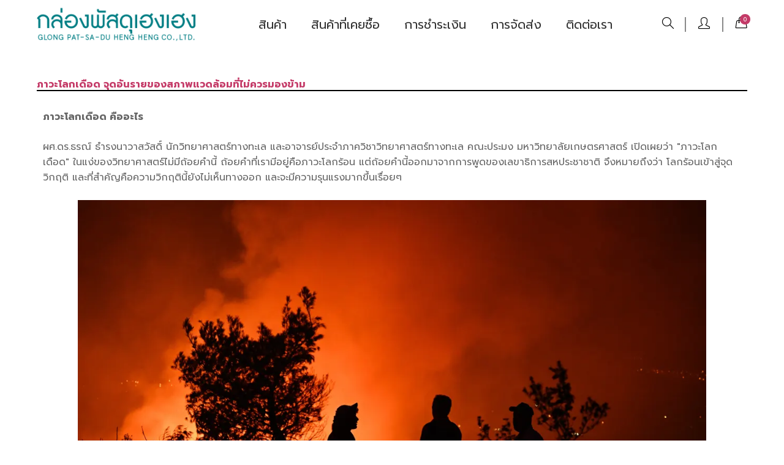

--- FILE ---
content_type: text/html; charset=UTF-8
request_url: https://www.ibox2you.com/article/239
body_size: 63116
content:
<!doctype html>
<html class="no-js" lang="zxx">
<head>
<meta charset="utf-8">
<meta http-equiv="x-ua-compatible" content="ie=edge">
<title>ภาวะโลกเดือด จุดอันรายของสภาพแวดล้อมที่ไม่ควรมองข้าม | กล่องพัสดุเฮงเฮง</title>
<meta name="description" content="ภาวะโลกเดือด จุดอันรายของสภาพแวดล้อมที่ไม่ควรมองข้าม,">
<meta name="subject" content="ภาวะโลกเดือด จุดอันรายของสภาพแวดล้อมที่ไม่ควรมองข้าม" />
<meta name="abstract" content="ภาวะโลกเดือด จุดอันรายของสภาพแวดล้อมที่ไม่ควรมองข้าม," />
<meta name="author" content="ibox.ibox@hotmail.com" />
<meta name="owner" content="ibox.ibox@hotmail.com" />
<meta name="rating" content="general" />
<meta name="revisit-after" content="1 days" />
<meta name="language" content="th" />
<meta property="fb:pages" content="841862152502530" />
<meta name="copyright" content="All content on this website is copyright (c) 2018 by  ibox2you.com All rights reserved." />
<link rel="sitemap" href="https://www.ibox2you.com/sitemap/category.xml" type="application/xml" />
<link rel="sitemap" href="https://www.ibox2you.com/sitemap/product.xml" type="application/xml" />
<link rel="sitemap" href="https://www.ibox2you.com/sitemap/239/article.xml" type="application/xml" />
<meta name="viewport" content="width=device-width, initial-scale=1">
<meta name="facebook-domain-verification" content="ls0uoajuz3wu9b04njl9ldvhe7hmr2" />
<!-- Place favicon.ico in the root directory -->
<link rel="shortcut icon" type="image/x-icon" href="https://www.ibox2you.com/assets/images/favicon.ico">
<link rel="apple-touch-icon" href="apple-touch-icon.png">
<!-- All css files are included here. --> 
<!-- Bootstrap fremwork main css -->
<link rel="stylesheet" href="https://www.ibox2you.com/assets/css/bootstrap.min.css">
<!-- Owl Carousel min css -->
<link rel="stylesheet" href="https://www.ibox2you.com/assets/css/owl.carousel.min.css">
<link rel="stylesheet" href="https://www.ibox2you.com/assets/css/owl.theme.default.min.css">
<!-- This core.css file contents all plugings css file. -->
<link rel="stylesheet" href="https://www.ibox2you.com/assets/css/core.css">
<!-- Theme shortcodes/elements style -->
<link rel="stylesheet" href="https://www.ibox2you.com/assets/css/shortcode/shortcodes.css">
<!-- Theme main style -->
<link rel="stylesheet" href="https://www.ibox2you.com/assets/style.css">
<!-- Responsive css -->
<link rel="stylesheet" href="https://www.ibox2you.com/assets/css/responsive.css">
<!-- User style -->
<link rel="stylesheet" href="https://www.ibox2you.com/assets/css/custom.css">
<!-- <link rel="stylesheet" href="https://cdnjs.cloudflare.com/ajax/libs/fancybox/3.3.5/jquery.fancybox.min.css" />-->
<link rel="stylesheet" href="https://www.ibox2you.com/assets/css/jquery.fancybox.min.css" />
<link rel="stylesheet" href="https://www.ibox2you.com/assets/css/jquery-ui.css">
<style type="text/css">
.owl-item {
    background-color: #15d1ee !important;
}
</style>
<!-- jquery latest version --> 
<script src="https://www.ibox2you.com/assets/js/vendor/jquery-3.2.1.min.js"></script> 
<!-- Modernizr JS --> 
<script src="https://www.ibox2you.com/assets/js/vendor/modernizr-3.5.0.min.js"></script> 
<script src="https://www.ibox2you.com/assets/js/jquery.validate.js"></script> 
<script src="https://www.ibox2you.com/assets/js/additional-methods.min.js"></script>
    
    
    
    
    
    <!-- Google Tag Manager --> 
    <script>(function(w,d,s,l,i){w[l]=w[l]||[];w[l].push({'gtm.start':
    new Date().getTime(),event:'gtm.js'});var f=d.getElementsByTagName(s)[0],
    j=d.createElement(s),dl=l!='dataLayer'?'&l='+l:'';j.async=true;j.src=
    'https://www.googletagmanager.com/gtm.js?id='+i+dl;f.parentNode.insertBefore(j,f);
    })(window,document,'script','dataLayer','GTM-WJKBW297');</script> 
    <!-- End Google Tag Manager --> 
    <!-- LINE Tag Base Code --> 
    <!-- Do Not Modify --> 
    <script>
    (function(g,d,o){
      g._ltq=g._ltq||[];g._lt=g._lt||function(){g._ltq.push(arguments)};
      var h=location.protocol==='https:'?'https://d.line-scdn.net':'http://d.line-cdn.net';
      var s=d.createElement('script');s.async=1;
      s.src=o||h+'/n/line_tag/public/release/v1/lt.js';
      var t=d.getElementsByTagName('script')[0];t.parentNode.insertBefore(s,t);
        })(window, document);
    _lt('init', {
      customerType: 'lap',
      tagId: 'c113e741-e995-4eac-b565-21311885a6b6'
    });
    _lt('send', 'pv', ['c113e741-e995-4eac-b565-21311885a6b6']);
    </script> 
    <!-- End LINE Tag Base Code --> 
    <script>
    _lt('send', 'cv', {
      type: 'Conversion'
    },['c113e741-e995-4eac-b565-21311885a6b6']);
    </script>
    <script>
    _lt('send', 'cv', {
      type: 'Conversion'
    },['4d1ee2d3-e3d9-4fc5-ab6e-50279af8fd6c']);
    </script>

    
    
    
    
    
<script>
function fbPixelAddToCart(sku, name, price){    
    fbq('track', 'AddToCart', { 
        value: price,
        currency: 'THB',
        content_name: name,
        content_type: 'product', // Required for Dynamic Product Ads
        content_ids: sku // Required for Dynamic Product Ads
    });
    return true;
}   
function fbPixelPurchase(total){
    fbq('track', 'Purchase', {
        value: total, 
        currency: 'THB',
        delivery_category: 'home_delivery'
    });    
    return true;
}   
function fbPixelSearch(searchString){
    fbq('track', 'Search', { 
        search_string: searchString
    });
}   
function fbPixelViewContent(sku, name, price){    
    fbq('track', 'ViewContent', { 
        value: price,
        currency: 'THB',
        content_name: name,
        content_type: 'product', // Required for Dynamic Product Ads
        content_ids: sku // Required for Dynamic Product Ads
    });
    
}   
function fbPixelAddToWishlist(sku, name, price){    
    fbq('track', 'AddToWishlist', { 
        value: price,
        currency: 'THB',
        content_name: name,
        content_ids: sku,
    });
    return true;
}      
function fbPixelCompleteRegistration(){
    fbq('track', 'CompleteRegistration');
}     
<!-- End Meta Pixel Code -->
    
    
    
    
</script> 
<!-- article -->
</head>
    
    
    
    
    
    
    
<body>
<!-- Google Tag Manager (noscript) -->
<noscript>
<iframe src="https://www.googletagmanager.com/ns.html?id=GTM-WJKBW297"
height="0" width="0" style="display:none;visibility:hidden"></iframe>
</noscript>
<!-- End Google Tag Manager (noscript) --> 
<!-- LINE Tag Base Code -->
<noscript>
<img height="1" width="1" style="display:none"
       src="https://tr.line.me/tag.gif?c_t=lap&t_id=c113e741-e995-4eac-b565-21311885a6b6&e=pv&noscript=1" />
</noscript>
<!-- End LINE Tag Base Code -->
<!-- Body main wrapper start -->
<div class="wrapper"> 
  <!-- Start Header Style -->
  <header id="htc__header" class="htc__header__area header--one"> 
    <!-- Start Mainmenu Area -->
    <div id="sticky-header-with-topbar" class="mainmenu__wrap sticky__header">
      <div class="container">
        <div class="row">
          <div class="menumenu__container clearfix">
            <div class="col-lg-3 col-md-3 col-sm-3 col-xs-6">
              <div class="logo"> <a href="https://www.ibox2you.com/"><img src="https://www.ibox2you.com/assets/images/logo/logo-4.png" alt="กล่องพัสดุเฮงเฮง"></a> </div>
            </div>
            <div class="col-md-7 col-sm-5 col-xs-2">
              <nav class="main__menu__nav hidden-xs hidden-sm">
                <ul class="main__menu">
                  <!--<li><a href="https://www.ibox2you.com/">หน้าแรก</a></li>-->
                  <li class="drop"><a href="https://www.ibox2you.com/category">สินค้า</a>
                                        <ul class="dropdown mega_dropdown">
                      <!-- Start Single Mega MEnu -->
                      <li><ul class="mega__item"><li><a href="https://www.ibox2you.com/category/46">กล่องพัสดุทั่วไป</a></li><li><a href="https://www.ibox2you.com/category/25">กล่องลูกฟูก 5 ชั้น</a></li><li><a href="https://www.ibox2you.com/category/82">กล่องใส่ผลไม้</a></li><li><a href="https://www.ibox2you.com/category/28">กล่องลูกฟูกพรีเมี่ยม</a></li><li><a href="https://www.ibox2you.com/category/40">กล่องลูกฟูกพรีเมี่ยม(สี)</a></li><li><a href="https://www.ibox2you.com/category/4">ซองไปรษณีย์ขยายข้าง</a></li><li><a href="https://www.ibox2you.com/category/5">ซองไปรษณีย์พลาสติก</a></li><li><a href="https://www.ibox2you.com/category/7">อุปกรณ์กันกระแทก</a></li><li><a href="https://www.ibox2you.com/category/8">อุปกรณ์แพ็คกิ้ง</a></li></ul></li><li><ul class="mega__item"><li><a href="https://www.ibox2you.com/category/2">กล่องงานไดคัท</a></li><li><a href="https://www.ibox2you.com/category/86">กล่องอาหาร</a></li><li><a href="https://www.ibox2you.com/category/9">กล่องขนม (กระดาษคราฟ)</a></li><li><a href="https://www.ibox2you.com/category/11">กล่องขนม (ดีไซน์สวย)</a></li><li><a href="https://www.ibox2you.com/category/15">กล่องขนม (สีขาว)</a></li><li><a href="https://www.ibox2you.com/category/48">Snack box กล่องอาหารว่าง</a></li><li><a href="https://www.ibox2you.com/category/33">กล่องบราวนี่</a></li><li><a href="https://www.ibox2you.com/category/35">กล่องคัพเค้ก</a></li><li><a href="https://www.ibox2you.com/category/16">กล่องพิซซ่า</a></li></ul></li><li><ul class="mega__item"><li><a href="https://www.ibox2you.com/category/18">กล่อง Gift Set</a></li><li><a href="https://www.ibox2you.com/category/19">ฐานรองเค้ก กระดาษรองขนม</a></li><li><a href="https://www.ibox2you.com/category/22">ถุงของขวัญ</a></li><li><a href="https://www.ibox2you.com/category/10">ถุงกระดาษ</a></li><li><a href="https://www.ibox2you.com/category/26">ถุงกระดาษพับข้าง</a></li><li><a href="https://www.ibox2you.com/category/37">ถาดกระดาษ</a></li><li><a href="https://www.ibox2you.com/category/12">ถุงซิปล็อค</a></li><li><a href="https://www.ibox2you.com/category/47">ถุงพลาสติกหูหิ้วใส และถุงใส่แก้วน้ำ</a></li><li><a href="https://www.ibox2you.com/category/38">ถุงขนมพลาสติก</a></li></ul></li><li><ul class="mega__item"><li><a href="https://www.ibox2you.com/category/20">กล่องพลาสติก</a></li><li><a href="https://www.ibox2you.com/category/45">ถุงใส่เสื้อผ้า</a></li><li><a href="https://www.ibox2you.com/category/21">ซองเครป</a></li><li><a href="https://www.ibox2you.com/category/29">กล่องของชำร่วย กล่องของขวัญ กล่องใส่เครื่องสำอาง</a></li><li><a href="https://www.ibox2you.com/category/32">บรรจุภัณฑ์ใส่อาหาร</a></li><li><a href="https://www.ibox2you.com/category/44">แก้วน้ำและหลอด</a></li><li><a href="https://www.ibox2you.com/category/34">ป้ายของขวัญ</a></li><li><a href="https://www.ibox2you.com/category/43">เชือกปอ</a></li><li><a href="https://www.ibox2you.com/category/17">งานฉลาก</a></li></ul></li>                    </ul>
                                      </li>
                  <li><a href="https://www.ibox2you.com/order/order_ever">สินค้าที่เคยซื้อ</a></li>
                  <li><a href="https://www.ibox2you.com/payment">การชำระเงิน</a></li>
                  <li><a href="https://www.ibox2you.com/transport">การจัดส่ง</a></li>
                  <!--<li><a href="https://www.ibox2you.com/about">เกี่ยวกับเรา</a></li>-->
                  <li><a href="https://www.ibox2you.com/contact">ติดต่อเรา</a></li>
                </ul>
              </nav>
            </div>
            <div class="col-md-2 col-sm-4 col-xs-4">
              <div class="header__right">
                <div class="header__search search search__open"> <a href="#"><i class="icon-magnifier icons"></i></a> </div>
                <div class="header__account">
                  <ul class="main__menu">
                                        <a href="https://www.ibox2you.com/member" style=" border-right: 2px solid #898989;"><i class="icon-user icons"></i></a>
                                      </ul>
                </div>
                <div class="htc__shopping__cart"> <a class="cart__menu" href="https://www.ibox2you.com/cart"><i class="icon-handbag icons"></i></a> <a href="https://www.ibox2you.com/cart"><span class="htc__qua"></span></a> </div>
              </div>
              <div class="mobile-menu clearfix visible-xs visible-sm">
                <nav id="mobile_dropdown">
                  <ul>
                    <!--<li><a href="https://www.ibox2you.com/">หน้าแรก</a></li>-->
                    <li><a href="https://www.ibox2you.com/category">สินค้า</a></li>
                    <li><a href="https://www.ibox2you.com/cart">ตะกร้าสินค้า</a></li>
                    <li><a href="https://www.ibox2you.com/order/order_ever">สินค้าที่เคยซื้อ</a></li>
                    <li><a href="https://www.ibox2you.com/payment">การชำระเงิน</a></li>
                    <li><a href="https://www.ibox2you.com/transport">การจัดส่ง</a></li>
                    <!-- <li><a href="https://www.ibox2you.com/about">เกี่ยวกับเรา</a></li> -->
                    <li><a href="https://www.ibox2you.com/contact">ติดต่อเรา</a></li>
                  </ul>
                </nav>
              </div>
            </div>
          </div>
        </div>
        <div class="mobile-menu-area"></div>
      </div>
    </div>
    <!-- End Mainmenu Area --> 
  </header>
  <!-- End Header Area -->
  <div class="body__overlay"></div>
  <!-- Start Offset Wrapper -->
  <div class="offset__wrapper"> 
    <!-- Start Search Popap -->
    <div class="search__area">
      <div class="container">
        <div class="row">
          <div class="col-md-12">
            <div class="search__inner">
              <form action="/search" method="post">
                <input placeholder="ค้นหาสินค้า" type="text" name="q">
                <button type="submit"></button>
              </form>
              <div class="search__close__btn"> <span class="search__close__btn_icon"><i class="zmdi zmdi-close"></i></span> </div>
            </div>
          </div>
        </div>
      </div>
    </div>
    <!-- End Search Popap --> 
  </div>
  <!-- End Offset Wrapper -->
  </div>
<div class="cart-main-area ptb--50 bg__white">
  <div class="container">
    <div class="row">
      <div class="col-lg-12">
        <div class="section__title--2 text-center">
          <h2 class="title__line" style="font-size: 16px;">
            ภาวะโลกเดือด จุดอันรายของสภาพแวดล้อมที่ไม่ควรมองข้าม          </h2>
          <!--<p>But I must explain to you</p>--> 
        </div>
      </div>
    </div>
        <div class="row">
      <div style="padding: 30px;">
        <table width="100%" border="0" cellspacing="0" cellpadding="0">
          <tr valign="top">
            <td align="left"><div>
	<strong><span style="font-size:16px;">ภาวะโลกเดือด คืออะไร</span></strong></div>
<div>
	&nbsp;</div>
<div>
	<span style="font-size:16px;">ผศ.ดร.ธรณ์ ธำรงนาวาสวัสดิ์ นักวิทยาศาสตร์ทางทะเล และอาจารย์ประจำภาควิชาวิทยาศาสตร์ทางทะเล คณะประมง มหาวิทยาลัยเกษตรศาสตร์ เปิดเผยว่า "ภาวะโลกเดือด" ในแง่ของวิทยาศาสตร์ไม่มีถ้อยคำนี้ ถ้อยคำที่เรามีอยู่คือภาวะโลกร้อน แต่ถ้อยคำนี้ออกมาจากการพูดของเลขาธิการสหประชาชาติ จึงหมายถึงว่า โลกร้อนเข้าสู่จุดวิกฤติ และที่สำคัญคือความวิกฤตินี้ยังไม่เห็นทางออก และจะมีความรุนแรงมากขึ้นเรื่อยๆ&nbsp;</span></div>
<div>
	&nbsp;</div>
<div style="text-align: center;">
	<span style="font-size:16px;"><img alt="" src="https://i.guim.co.uk/img/media/f457ce8659539adaa75298b7e3f044b6ef34e04d/0_236_3543_2126/master/3543.jpg?width=1200&quality=85&auto=format&fit=max&s=cfb569f6d938869dd0265bd1753276a6" style="width: 90%; height: 100%;" /></span></div>
<div>
	&nbsp;</div>
<div>
	<span style="font-size:16px;">ภาวะโลกเดือด อาจจะเกิดขึ้นจากสถานการณ์ที่ผ่านมา 4-5 ปี ซึ่ง 3 ปีที่ผ่านมานั้น เป็นช่วงของลานีญา โลกจะเย็นกว่าปกติ นอกจากนี้ยังมีเรื่องของโควิด-19 ทำให้คนหันไปสนใจเรื่องของโรคระบาด แต่ในปีนี้เป็นปีของเอลนีโญ จะทำให้โลกร้อนขึ้น แล้งมากขึ้น</span></div>
<div>
	&nbsp;</div>
<div>
	<span style="font-size:16px;">เพราะฉะนั้นเมื่อโลกร้อนมาถึงช่วงของเอลนีโญ จึงเป็นปรากฏการณ์ที่ซ้อนทับกัน ทำให้อุณหภูมิของโลกสูงเป็นประวัติการณ์ เมื่อเดือนกรกฎาคม 2566 ที่ผ่านมา นักวิทยาศาสตร์พบว่าเป็นเดือนกรกฎาคมที่ร้อนที่สุดตั้งแต่เคยมีบันทึกมา และเรายังเชื่อต่อไปว่ายังมีอีกหลายต่อหลายเดือนที่จะร้อนกว่านี้ในอนาคต</span></div>
<div>
	&nbsp;</div>
<div>
	<span style="font-size:16px;">ดังนั้นเมื่อถามว่า ภาวะโลกเดือด คืออะไร จึงหมายความว่า เรากำลังเข้ามาสู่ช่วงของยุคที่ร้อนขึ้นจนเป็นสถิติและจะเกิดบ่อยขึ้น แสดงให้เห็นว่าโลกกำลังร้อนขึ้นอย่างรวดเร็ว</span></div>
<div>
	&nbsp;</div>
<div>
	<span style="font-size:16px;">ตัวชี้วัดอีกตัวคือ อุณหภูมิที่ 1.5 องศาเซลเซียสที่หลายคนกลัวกันว่า อุณหภูมิโลกจะถึง 1.5 องศาเซลเซียส เมื่อเทียบกับอุณหภูมิโลกในช่วงยุคก่อนอุตสาหกรรมหรือไม่ ซึ่งผลปรากฏว่า มีอุณหภูมิที่สูงขึ้นถึงระดับนั้นเกิดขึ้นในช่วงที่ผ่านมาแล้ว เพียงแต่ว่าเป็นในลักษณะของกราฟการขึ้นลง เพราะฉะนั้นจึงเป็นครั้งแรกที่เราแตะขึ้นมาถึง 1.5 องศาเซลเซียส จากนั้นก็จะลงมา แต่กราฟก็จะยกตัวขึ้นเรื่อยๆ ช่วงนี้จึงเป็นช่วงที่มีความร้อนเพิ่มขึ้นอย่างรวดเร็ว</span></div>
<div>
	&nbsp;</div>
<div>
	<strong><span style="font-size:16px;">ภาวะโลกเดือด กระทบชีวิตเด็ก</span></strong></div>
<div>
	&nbsp;</div>
<div>
	<span style="font-size:16px;">นอกจากนี้ ยังมีรายงานว่า ภาวะโลกเดือด ส่งผลกระทบต่อสุขภาพร่างกาย สภาพจิตใจ และพัฒนาการของเด็ก โดยผู้เชี่ยวชาญจากหลายสถาบัน เปิดเผยว่า ภาวะโลกเดือดส่งผลกระทบต่อมนุษย์เป็นอย่างมาก รวมถึงผลผลิตทางการเกษตร ภัยธรรมชาติ ความเป็นอยู่ของสิ่งมีชีวิตทุกชนิดบนโลก โดยนักวิจัย เปิดเผยว่า การเปลี่ยนแปลงของสภาพอากาศในสิ่งแวดล้อม มลภาวะจากสิ่งต่างๆ ส่งผลต่อเมแทบอลิซึมในร่างกายของเด็กเป็นอย่างมาก ทำให้เด็กกว่า 90% ที่ช่วงอายุต่ำกว่า 15 ปี หายใจเอามลพิษเข้าไป</span></div>
<div>
	&nbsp;</div>
<div>
	<span style="font-size:16px;">ล่าสุดยูนิเซฟ องค์กรเพื่อเด็กและเยาวชน มีความกังวลว่าภาวะโลกเดือดจะส่งผลกระทบต่อเด็กกว่า 1,000 ล้านคนทั่วโลก ซึ่งจะส่งผลต่อทุกช่วงอายุตั้งแต่ในครรภ์ วัยเด็ก ไปจนถึงวัยรุ่น และอากาศร้อนจัดอาจมีส่วนทำให้เด็กคลอดก่อนกำหนด และมลพิษต่างๆ ยังส่งผลกระทบต่อพัฒนาการของเด็กในครรภ์ นอกจากนี้ยังมีแนวโน้มทำให้เกิดโลกเครียดอย่างรุนแรง เกิดภาวะซึมเศร้าได้ง่าย กระทบต่อสภาพจิตใจในระยะยาว.</span></div></td>
          </tr>
        </table>
      </div>
      <div style="clear:both;margin-bottom: 50px;"></div>
    </div>
        <div class="row">
      <table width="100%" border="0" cellspacing="0" cellpadding="0">
        <tbody>
          <tr>
            <td align="center"><iframe width="560" height="315" src="https://www.youtube.com/embed/5uxgySch4Ks?si=eW-MTdEzn4Gse3_Y" title="มาซอยหนู" frameborder="0" allow="accelerometer; autoplay; clipboard-write; encrypted-media; gyroscope; picture-in-picture; web-share" referrerpolicy="strict-origin-when-cross-origin" allowfullscreen></iframe></td>
          </tr>
        </tbody>
      </table>
    </div>
        <div class="row" style="margin-top: 20px;">
      <div class="col-xs-12">
        <div class="section__title--2 text-center">
          <h2 class="title__line">บทความอื่นๆ</h2>
          <!--<p>But I must explain to you how all this mistaken idea</p>--> 
        </div>
      </div>
    </div>
    <div class="row" style="margin-bottom: 50px;">
      <div class="product__wrap clearfix">
        <ul style="padding-left: 100px;list-style: decimal;">
                    <li><a href="https://www.ibox2you.com/article/240" alt="โรคผื่นผิวหนังอักเสบที่มือ อันตรายใกล้ตัวคนน้อยน้อยงานหนัก" target="_blank">
            โรคผื่นผิวหนังอักเสบที่มือ อันตรายใกล้ตัวคนน้อยน้อยงานหนัก            </a>&nbsp;/&nbsp;
            เรื่องทั่วไป            &nbsp;(
            2023-08-25            )</li>
                    <li><a href="https://www.ibox2you.com/article/241" alt="สภาวะแคลเซียมในเลือดสูงคืออะไร" target="_blank">
            สภาวะแคลเซียมในเลือดสูงคืออะไร            </a>&nbsp;/&nbsp;
            เรื่องทั่วไป            &nbsp;(
            2023-08-28            )</li>
                    <li><a href="https://www.ibox2you.com/article/242" alt="การแวคคั่ม จำเป็นต้องทำไหมก่อนเติมน้ำยาแอร์" target="_blank">
            การแวคคั่ม จำเป็นต้องทำไหมก่อนเติมน้ำยาแอร์            </a>&nbsp;/&nbsp;
            เรื่องทั่วไป            &nbsp;(
            2023-08-28            )</li>
                    <li><a href="https://www.ibox2you.com/article/243" alt="ก็ของมันอร่อย มัสมั่นไทยอร่อยไม่แพ้อาหารต่างชาติ" target="_blank">
            ก็ของมันอร่อย มัสมั่นไทยอร่อยไม่แพ้อาหารต่างชาติ            </a>&nbsp;/&nbsp;
            เรื่องทั่วไป            &nbsp;(
            2023-08-28            )</li>
                    <li><a href="https://www.ibox2you.com/article/244" alt="ญี่ปุ่นปล่อยสารกัมมันตภาพรังสีลงทะเล อาหารทะเลยังปลอดภัยอยู่ไหม" target="_blank">
            ญี่ปุ่นปล่อยสารกัมมันตภาพรังสีลงทะเล อาหารทะเลยังปลอดภัยอยู่ไหม            </a>&nbsp;/&nbsp;
            เรื่องทั่วไป            &nbsp;(
            2023-08-29            )</li>
                    <li><a href="https://www.ibox2you.com/article/245" alt="ทำไมไทยต้องอ้างอิงราคาน้ำมันสำเร็จรูป ณ ประเทศสิงคโปร์ เหตุผลคืออะไร" target="_blank">
            ทำไมไทยต้องอ้างอิงราคาน้ำมันสำเร็จรูป ณ ประเทศสิงคโปร์ เหตุผลคืออะไร            </a>&nbsp;/&nbsp;
            เรื่องทั่วไป            &nbsp;(
            2023-08-29            )</li>
                    <li><a href="https://www.ibox2you.com/article/246" alt="ทำไมไฮโดรเจนจะกลายเป็นพลังงานสำคัญที่ช่วยลดโลกร้อน" target="_blank">
            ทำไมไฮโดรเจนจะกลายเป็นพลังงานสำคัญที่ช่วยลดโลกร้อน            </a>&nbsp;/&nbsp;
            เรื่องทั่วไป            &nbsp;(
            2023-08-29            )</li>
                    <li><a href="https://www.ibox2you.com/article/247" alt="โรงไฟฟ้ามีกี่ประเภทกันนะ" target="_blank">
            โรงไฟฟ้ามีกี่ประเภทกันนะ            </a>&nbsp;/&nbsp;
            เรื่องทั่วไป            &nbsp;(
            2023-08-29            )</li>
                    <li><a href="https://www.ibox2you.com/article/248" alt="ปรากฏการณ์น้ำขึ้น-น้ำลง เกิดขึ้นได้อย่างไร" target="_blank">
            ปรากฏการณ์น้ำขึ้น-น้ำลง เกิดขึ้นได้อย่างไร            </a>&nbsp;/&nbsp;
            เรื่องทั่วไป            &nbsp;(
            2023-08-29            )</li>
                    <li><a href="https://www.ibox2you.com/article/249" alt="วิธีสังเกตุลักษณะของงูมีพิษและไม่มีพิษ" target="_blank">
            วิธีสังเกตุลักษณะของงูมีพิษและไม่มีพิษ            </a>&nbsp;/&nbsp;
            เรื่องทั่วไป            &nbsp;(
            2023-08-29            )</li>
                    <li><a href="https://www.ibox2you.com/article/238" alt="คำพูด 6 คำ ที่มักจะทำให้คุณ..ดูแย่ในที่ทำงาน" target="_blank">
            คำพูด 6 คำ ที่มักจะทำให้คุณ..ดูแย่ในที่ทำงาน            </a>&nbsp;/&nbsp;
            เรื่องทั่วไป            &nbsp;(
            2023-08-25            )</li>
                    <li><a href="https://www.ibox2you.com/article/237" alt="รวมเว็บหางาน ทั้งไทยและเทศ ฝากเรซูเม่ได้เลยฟรี ๆ" target="_blank">
            รวมเว็บหางาน ทั้งไทยและเทศ ฝากเรซูเม่ได้เลยฟรี ๆ            </a>&nbsp;/&nbsp;
            เรื่องทั่วไป            &nbsp;(
            2023-08-25            )</li>
                    <li><a href="https://www.ibox2you.com/article/236" alt="5 วิธีออมเงินง่าย ๆ ใช้เก่งยังไงก็เก็บเงินอยู่!" target="_blank">
            5 วิธีออมเงินง่าย ๆ ใช้เก่งยังไงก็เก็บเงินอยู่!            </a>&nbsp;/&nbsp;
            เรื่องทั่วไป            &nbsp;(
            2023-08-25            )</li>
                    <li><a href="https://www.ibox2you.com/article/235" alt="ไขข้อข้องใจ! น้ำมันเบนซิน แก๊สโซฮอล์ 91 95 E20 ต่างกันยังไง" target="_blank">
            ไขข้อข้องใจ! น้ำมันเบนซิน แก๊สโซฮอล์ 91 95 E20 ต่างกันยังไง            </a>&nbsp;/&nbsp;
            เรื่องทั่วไป            &nbsp;(
            2023-08-24            )</li>
                    <li><a href="https://www.ibox2you.com/article/234" alt="ทำความรู้จัก องค์กรที่ไม่ใช่รัฐบาล (NGOs)" target="_blank">
            ทำความรู้จัก องค์กรที่ไม่ใช่รัฐบาล (NGOs)            </a>&nbsp;/&nbsp;
            เรื่องทั่วไป            &nbsp;(
            2023-08-24            )</li>
                    <li><a href="https://www.ibox2you.com/article/233" alt="เลือกดื่มนมอย่างไรให้เหมาะสมกับช่วงวัย เพื่อให้ได้คุณประโยชน์มากที่สุด" target="_blank">
            เลือกดื่มนมอย่างไรให้เหมาะสมกับช่วงวัย เพื่อให้ได้คุณประโยชน์มากที่สุด            </a>&nbsp;/&nbsp;
            เรื่องทั่วไป            &nbsp;(
            2023-08-24            )</li>
                    <li><a href="https://www.ibox2you.com/article/232" alt="8 วิธีซักผ้าแบบผิด ๆ ใช่เราหรือเปล่าที่ทำแบบนี้ประจำ" target="_blank">
            8 วิธีซักผ้าแบบผิด ๆ ใช่เราหรือเปล่าที่ทำแบบนี้ประจำ            </a>&nbsp;/&nbsp;
            เรื่องทั่วไป            &nbsp;(
            2023-08-24            )</li>
                    <li><a href="https://www.ibox2you.com/article/231" alt="7 แอปหาคู่ หาเพื่อนคุยยอดฮิต ใช้ฟรี 2023" target="_blank">
            7 แอปหาคู่ หาเพื่อนคุยยอดฮิต ใช้ฟรี 2023            </a>&nbsp;/&nbsp;
            เรื่องทั่วไป            &nbsp;(
            2023-08-24            )</li>
                    <li><a href="https://www.ibox2you.com/article/230" alt="ภาษีมรดก 5 ประเภททรัพย์สินมรดกที่ต้องจ่ายภาษี" target="_blank">
            ภาษีมรดก 5 ประเภททรัพย์สินมรดกที่ต้องจ่ายภาษี            </a>&nbsp;/&nbsp;
            เรื่องทั่วไป            &nbsp;(
            2023-08-24            )</li>
                    <li><a href="https://www.ibox2you.com/article/229" alt="ขายของแบบดรอปชิป (Dropship) คืออะไร ทำอย่างไร ให้ขายดี" target="_blank">
            ขายของแบบดรอปชิป (Dropship) คืออะไร ทำอย่างไร ให้ขายดี            </a>&nbsp;/&nbsp;
            เรื่องทั่วไป            &nbsp;(
            2023-08-24            )</li>
                  </ul>
      </div>
    </div>
            <div class="row">
      <div class="col-xs-12">
        <div class="section__title--2 text-center">
          <h2 class="title__line">สินค้าใหม่</h2>
          <!--<p>But I must explain to you how all this mistaken idea</p>--> 
        </div>
      </div>
    </div>
    <div class="htc__product__container">
      <div class="row">
        <div class="product__list clearfix">
                    <!-- Start Single Product -->
          <div class="col-md-4 col-lg-3 col-sm-4 col-xs-12" style="min-height: 360px;">
            <div class="category">
              <div class="ht__cat__thumb"> <a href="https://www.ibox2you.com/product/2265"> <img src="//dropship.ibox2you.com/data/product/img1762845910.jpg" alt="กล่องหูช้าง 00 ลายน้องแมว"> </a> </div>
                            <div class="fr__hover__info">
                <ul class="product__action">
                  <li><a href="javascript:void(0);" data-id="2265" data-name="กล่องหูช้าง 00 ลายน้องแมว" data-stock="0" data-sku="80002265" data-price="141" class="addtocart"><i class="icon-handbag icons"></i></a></li>
                </ul>
              </div>
                            <div class="fr__product__inner">
                <h4><a href="https://www.ibox2you.com/product/2265">
                  กล่องหูช้าง 00 ลายน้องแมว                  </a></h4>
                <ul class="fr__pro__prize">
                  <li>
                    แพ็ค                    ละ
                    141                    บาท (
                    25                    ใบ                    )</li>
                </ul>
              </div>
            </div>
          </div>
          <!-- End Single Product -->
                    <!-- Start Single Product -->
          <div class="col-md-4 col-lg-3 col-sm-4 col-xs-12" style="min-height: 360px;">
            <div class="category">
              <div class="ht__cat__thumb"> <a href="https://www.ibox2you.com/product/2266"> <img src="//dropship.ibox2you.com/data/product/img1762847069.jpg" alt="กล่องหูช้าง 0 ลายน้องแมว"> </a> </div>
                            <div class="fr__hover__info">
                <ul class="product__action">
                  <li><a href="javascript:void(0);" data-id="2266" data-name="กล่องหูช้าง 0 ลายน้องแมว" data-stock="0" data-sku="80002266" data-price="157" class="addtocart"><i class="icon-handbag icons"></i></a></li>
                </ul>
              </div>
                            <div class="fr__product__inner">
                <h4><a href="https://www.ibox2you.com/product/2266">
                  กล่องหูช้าง 0 ลายน้องแมว                  </a></h4>
                <ul class="fr__pro__prize">
                  <li>
                    แพ็ค                    ละ
                    157                    บาท (
                    25                    ใบ                    )</li>
                </ul>
              </div>
            </div>
          </div>
          <!-- End Single Product -->
                    <!-- Start Single Product -->
          <div class="col-md-4 col-lg-3 col-sm-4 col-xs-12" style="min-height: 360px;">
            <div class="category">
              <div class="ht__cat__thumb"> <a href="https://www.ibox2you.com/product/2267"> <img src="//dropship.ibox2you.com/data/product/img1762847835.jpg" alt="กล่องหูช้าง 0+4 ลายน้องแมว"> </a> </div>
                            <div class="fr__hover__info">
                <ul class="product__action">
                  <li><a href="javascript:void(0);" data-id="2267" data-name="กล่องหูช้าง 0+4 ลายน้องแมว" data-stock="0" data-sku="80002267" data-price="235" class="addtocart"><i class="icon-handbag icons"></i></a></li>
                </ul>
              </div>
                            <div class="fr__product__inner">
                <h4><a href="https://www.ibox2you.com/product/2267">
                  กล่องหูช้าง 0+4 ลายน้องแมว                  </a></h4>
                <ul class="fr__pro__prize">
                  <li>
                    แพ็ค                    ละ
                    235                    บาท (
                    25                    ใบ                    )</li>
                </ul>
              </div>
            </div>
          </div>
          <!-- End Single Product -->
                    <!-- Start Single Product -->
          <div class="col-md-4 col-lg-3 col-sm-4 col-xs-12" style="min-height: 360px;">
            <div class="category">
              <div class="ht__cat__thumb"> <a href="https://www.ibox2you.com/product/2268"> <img src="//dropship.ibox2you.com/data/product/img1762848294.jpg" alt="กล่องหูช้าง AA ลายน้องแมว"> </a> </div>
                            <div class="fr__hover__info">
                <ul class="product__action">
                  <li><a href="javascript:void(0);" data-id="2268" data-name="กล่องหูช้าง AA ลายน้องแมว" data-stock="0" data-sku="80002268" data-price="188" class="addtocart"><i class="icon-handbag icons"></i></a></li>
                </ul>
              </div>
                            <div class="fr__product__inner">
                <h4><a href="https://www.ibox2you.com/product/2268">
                  กล่องหูช้าง AA ลายน้องแมว                  </a></h4>
                <ul class="fr__pro__prize">
                  <li>
                    แพ็ค                    ละ
                    188                    บาท (
                    25                    ใบ                    )</li>
                </ul>
              </div>
            </div>
          </div>
          <!-- End Single Product -->
                    <!-- Start Single Product -->
          <div class="col-md-4 col-lg-3 col-sm-4 col-xs-12" style="min-height: 360px;">
            <div class="category">
              <div class="ht__cat__thumb"> <a href="https://www.ibox2you.com/product/2269"> <img src="//dropship.ibox2you.com/data/product/img1762849831.jpg" alt="กล่องหูช้าง AB ลายน้องแมว"> </a> </div>
                            <div class="fr__hover__info">
                <ul class="product__action">
                  <li><a href="javascript:void(0);" data-id="2269" data-name="กล่องหูช้าง AB ลายน้องแมว" data-stock="0" data-sku="80002269" data-price="246" class="addtocart"><i class="icon-handbag icons"></i></a></li>
                </ul>
              </div>
                            <div class="fr__product__inner">
                <h4><a href="https://www.ibox2you.com/product/2269">
                  กล่องหูช้าง AB ลายน้องแมว                  </a></h4>
                <ul class="fr__pro__prize">
                  <li>
                    แพ็ค                    ละ
                    246                    บาท (
                    25                    ใบ                    )</li>
                </ul>
              </div>
            </div>
          </div>
          <!-- End Single Product -->
                    <!-- Start Single Product -->
          <div class="col-md-4 col-lg-3 col-sm-4 col-xs-12" style="min-height: 360px;">
            <div class="category">
              <div class="ht__cat__thumb"> <a href="https://www.ibox2you.com/product/2270"> <img src="//dropship.ibox2you.com/data/product/img1762850261.jpg" alt="กล่องหูช้าง 2A ลายน้องแมว"> </a> </div>
                            <div class="fr__hover__info">
                <ul class="product__action">
                  <li><a href="javascript:void(0);" data-id="2270" data-name="กล่องหูช้าง 2A ลายน้องแมว" data-stock="0" data-sku="80002270" data-price="302" class="addtocart"><i class="icon-handbag icons"></i></a></li>
                </ul>
              </div>
                            <div class="fr__product__inner">
                <h4><a href="https://www.ibox2you.com/product/2270">
                  กล่องหูช้าง 2A ลายน้องแมว                  </a></h4>
                <ul class="fr__pro__prize">
                  <li>
                    แพ็ค                    ละ
                    302                    บาท (
                    25                    ใบ                    )</li>
                </ul>
              </div>
            </div>
          </div>
          <!-- End Single Product -->
                    <!-- Start Single Product -->
          <div class="col-md-4 col-lg-3 col-sm-4 col-xs-12" style="min-height: 360px;">
            <div class="category">
              <div class="ht__cat__thumb"> <a href="https://www.ibox2you.com/product/2271"> <img src="//dropship.ibox2you.com/data/product/img1762850579.jpg" alt="กล่องหูช้าง A ลายน้องแมว"> </a> </div>
                            <div class="fr__hover__info">
                <ul class="product__action">
                  <li><a href="javascript:void(0);" data-id="2271" data-name="กล่องหูช้าง A ลายน้องแมว" data-stock="0" data-sku="80002271" data-price="184" class="addtocart"><i class="icon-handbag icons"></i></a></li>
                </ul>
              </div>
                            <div class="fr__product__inner">
                <h4><a href="https://www.ibox2you.com/product/2271">
                  กล่องหูช้าง A ลายน้องแมว                  </a></h4>
                <ul class="fr__pro__prize">
                  <li>
                    แพ็ค                    ละ
                    184                    บาท (
                    25                    ใบ                    )</li>
                </ul>
              </div>
            </div>
          </div>
          <!-- End Single Product -->
                    <!-- Start Single Product -->
          <div class="col-md-4 col-lg-3 col-sm-4 col-xs-12" style="min-height: 360px;">
            <div class="category">
              <div class="ht__cat__thumb"> <a href="https://www.ibox2you.com/product/2272"> <img src="//dropship.ibox2you.com/data/product/img1762850999.jpg" alt="กล่องหูช้าง B ลายน้องแมว"> </a> </div>
                            <div class="fr__hover__info">
                <ul class="product__action">
                  <li><a href="javascript:void(0);" data-id="2272" data-name="กล่องหูช้าง B ลายน้องแมว" data-stock="0" data-sku="80002272" data-price="268" class="addtocart"><i class="icon-handbag icons"></i></a></li>
                </ul>
              </div>
                            <div class="fr__product__inner">
                <h4><a href="https://www.ibox2you.com/product/2272">
                  กล่องหูช้าง B ลายน้องแมว                  </a></h4>
                <ul class="fr__pro__prize">
                  <li>
                    แพ็ค                    ละ
                    268                    บาท (
                    25                    ใบ                    )</li>
                </ul>
              </div>
            </div>
          </div>
          <!-- End Single Product -->
                    <!-- Start Single Product -->
          <div class="col-md-4 col-lg-3 col-sm-4 col-xs-12" style="min-height: 360px;">
            <div class="category">
              <div class="ht__cat__thumb"> <a href="https://www.ibox2you.com/product/2273"> <img src="//dropship.ibox2you.com/data/product/img1762851330.jpg" alt="กล่องหูช้าง C ลายน้องแมว"> </a> </div>
                            <div class="fr__hover__info">
                <ul class="product__action">
                  <li><a href="javascript:void(0);" data-id="2273" data-name="กล่องหูช้าง C ลายน้องแมว" data-stock="0" data-sku="80002273" data-price="374" class="addtocart"><i class="icon-handbag icons"></i></a></li>
                </ul>
              </div>
                            <div class="fr__product__inner">
                <h4><a href="https://www.ibox2you.com/product/2273">
                  กล่องหูช้าง C ลายน้องแมว                  </a></h4>
                <ul class="fr__pro__prize">
                  <li>
                    แพ็ค                    ละ
                    374                    บาท (
                    25                    ใบ                    )</li>
                </ul>
              </div>
            </div>
          </div>
          <!-- End Single Product -->
                  </div>
      </div>
    </div>
        <div class="row pt--50">
      <div class="col-xs-12">
        <div class="section__title--2"> <script async src="https://pagead2.googlesyndication.com/pagead/js/adsbygoogle.js?client=ca-pub-7323530497284020"
     crossorigin="anonymous"></script> 
          <!-- ชุดโฆษณาบนหน้า langing ADS --> 
          <ins class="adsbygoogle"
     style="display:block"
     data-ad-client="ca-pub-7323530497284020"
     data-ad-slot="5020179429"
     data-ad-format="auto"></ins> 
          <script>
     (adsbygoogle = window.adsbygoogle || []).push({});
</script> 
        </div>
      </div>
    </div>
  </div>
</div>
<!-- Start Footer Area -->
<footer id="htc__footer"> 
  <!-- Start Footer Widget -->
  <div class="footer__container bg__cat--1">
    <div class="container">
      <div class="row"> 
        <!-- Start Single Footer Widget -->
        <div class="col-md-4 col-sm-6 col-xs-12">
          <div class="footer">
            <h2 class="title__line--2">กล่องพัสดุเฮงเฮง</h2>
            <div class="ft__details">
              <p>ด้วยประสบการณ์งานผลิตด้านกล่องกระดาษลูกฟูก สําหรับงานกล่องพัสดุไปรษณีย์ทียาวนาน และความ ชํานาญในเรืองบริการการจัดส่งทีรวดเร็ว เรามันใจ เสมอว่าจะมอบความประทับใจจากการขาย ของเราสู่ ใจของคุณ และด้วยนโยบาย "กล่องถูกสุดในเมือง มนุษย์" ทําให้เราพยายามทีจะหาสินค้ามาจําหน่ายใน ราคาถูก ทังกล่องไปรษณีย์ ซองจดหมาย อุปกรณ์กัน กระแทก และรวมไปถึงกล่องเบเกอรี และสินค้า แพ็คกิงทุกชนิด เพือคุณ "พ่อค้า-แม่ค่าออนไลน์"</p>
              <div class="ft__social__link">
                <ul class="social__link">
                  <li><a href="https://www.facebook.com/ibox2you/" target="_blank"><i class="icon-social-facebook icons"></i></a></li>
                  <li><a href="https://www.instagram.com/ibox2you/" target="_blank"><i class="icon-social-instagram icons"></i></a></li>
                </ul>
              </div>
            </div>
          </div>
        </div>
        <!-- End Single Footer Widget --> 
        <!-- Start Single Footer Widget -->
        <div class="col-md-4 col-sm-6 col-xs-12 xmt-40">
          <div class="footer">
  <h2 class="title__line--2">ข่าวประชาสัมพันธ์</h2>
  <div class="ft__inner">
    <ul class="ft__list">
      <li><a href="/prod/%E0%B8%81%E0%B8%A5%E0%B9%88%E0%B8%AD%E0%B8%87%E0%B8%9D%E0%B8%B2%E0%B8%8A%E0%B8%99" title="กล่องฝาชน">กล่องฝาชน</a></li>
      <li><a href="/prod/%E0%B8%81%E0%B8%A5%E0%B9%88%E0%B8%AD%E0%B8%87%E0%B9%80%E0%B8%84%E0%B9%89%E0%B8%81" title="กล่องเค้ก">กล่องเค้ก</a></li>
      <li><a href="/prod/%E0%B8%81%E0%B8%A5%E0%B9%88%E0%B8%AD%E0%B8%87" title="กล่อง">กล่อง</a></li>
          </ul>
  </div>
</div>
        </div>
        <!-- End Single Footer Widget --> 
        <!-- Start Single Footer Widget -->
        <div class="col-md-4 col-sm-6 col-xs-12 xmt-40 smt-40">
          <div class="footer">
            <h2 class="title__line--2">ติดต่อเรา</h2>
            <div class="ft__details">
              <p>บจก.กล่องพัสดุเฮงเฮง (สำนักงานใหญ่)</p>
              <p>เลขที่ประจำตัวผู้เสียภาษี : 0105559103666</p>
              <p>204/130 ซ.อนามัยงามเจริญ 31 แขวงท่าข้าม เขตบางขุนเทียน กรุงเทพมหานคร 10150</p>
              <p>เบอร์ติดต่อ 091-772-7651, 09-713-6789-0, 020-777-492</p>
              <p>Line ID : @ibox2you</p>
            </div>
          </div>
        </div>
        <!-- End Single Footer Widget --> 
      </div>
    </div>
  </div>
  <!-- End Footer Widget --> 
  <!-- Start Copyright Area -->
  <div class="htc__copyright bg__cat--5">
    <div class="container">
      <div class="row">
        <div class="col-xs-12">
          <div class="copyright__inner">
            <p>Copyright©กล่องพัสดุเฮงเฮง
              2026              . All right reserved.
                            <!-- Default Statcounter code for ibox2you http://www.ibox2you.com --> 
              <script type="text/javascript">
									var sc_project = 11845307;
									var sc_invisible = 0;
									var sc_security = "9e3c055c";
									var sc_https = 1;
									var scJsHost = (("https:" == document.location.protocol) ? "https://secure." :
										"http://www.");
									document.write("<sc" + "ript type='text/javascript' src='" + scJsHost +
										"statcounter.com/counter/counter.js'></" + "script>");
								</script>
            <noscript>
            <div class="statcounter"><a title="Web Analytics" href="http://statcounter.com/" target="_blank"><img class="statcounter" src="//c.statcounter.com/11845307/0/9e3c055c/0/" alt="Web
											Analytics"></a></div>
            </noscript>
            <!-- End of Statcounter Code -->
                        </p>
            <p><a href="https://www.ibox2you.com/policy">นโยบายความเป็นส่วนตัว</a></p>
            <p><a href="https://www.ibox2you.com/terms">ข้อกําหนดการใช้งาน</a></p>
            <p><a href="https://www.ibox2you.com/about">เกี่ยวกับเรา</a></p>
          </div>
        </div>
      </div>
    </div>
  </div>
  <!-- Button trigger modal --> 
  <!-- Modal -->
  <div class="modal fade" id="alertModal" tabindex="-1" role="dialog" aria-labelledby="alertModalLabel" aria-hidden="true">
    <div class="modal-dialog" role="document">
      <div class="modal-content">
        <div class="modal-header">
          <button type="button" class="close" data-dismiss="modal" aria-label="Close"> <span aria-hidden="true">&times;</span> </button>
        </div>
        <div class="modal-body"></div>
        <div class="modal-footer">
          <button type="button" class="btn btn-secondary" data-dismiss="modal">ยกเลิก</button>
          <a href="https://www.ibox2you.com/" class="btn btn-primary">ตกลง</a> </div>
      </div>
    </div>
  </div>
  <!-- End Copyright Area --> 
</footer>
<!-- End Footer Style -->
</div>
<!-- Body main wrapper end --> 
<script src="https://www.ibox2you.com/assets/js/bootstrap.min.js"></script> 
<!-- All js plugins included in this file. --> 
<script src="https://www.ibox2you.com/assets/js/plugins.js"></script> 
<script src="https://www.ibox2you.com/assets/js/slick.min.js"></script> 
<script src="https://www.ibox2you.com/assets/js/owl.carousel.min.js"></script> 
<!-- Waypoints.min.js. --> 
<script src="https://www.ibox2you.com/assets/js/waypoints.min.js"></script> 
<!-- Main js file that contents all jQuery plugins activation. --> 
<script src="https://www.ibox2you.com/assets/js/main.js"></script> 
<script src="https://www.ibox2you.com/assets/js/jquery.cookie.js"></script> 
<script src="https://www.ibox2you.com/assets/js/progress.js"></script> 
<script src="https://www.ibox2you.com/assets/js/jquery.fancybox.min.js"></script> 
<script src="https://www.ibox2you.com/assets/js/jquery-ui.js"></script> 
<script src="https://www.ibox2you.com/assets/js/jqueryui_datepicker_thai_min.js"></script> 
<script src="https://www.ibox2you.com/assets/js/jquery.ddslick.js
"></script> 
<script>
		$(".addtocart").click(function() {
					$('#alertModal .modal-footer .btn-secondary').text('กลับ');
			$('#alertModal .modal-footer .btn-primary').text('เข้าสู่ระบบ');
			$('#alertModal .modal-footer .btn-primary').attr("href", "https://www.ibox2you.com/login");
			$('#alertModal .modal-body').text('กรุณาลงทะเบียน หรือเข้าสู่ระบบ เพื่อทำการสังซื้อสินค้า');
			$('#alertModal').modal('toggle');
			});
	$(".addwishlist").click(function() {
					$('#alertModal .modal-footer .btn-secondary').text('กลับ');
			$('#alertModal .modal-footer .btn-primary').text('เข้าสู่ระบบ');
			$('#alertModal .modal-footer .btn-primary').attr("href", "https://www.ibox2you.com/login");
			$('#alertModal .modal-body').text('กรุณาลงทะเบียน หรือเข้าสู่ระบบ เพื่อทำการสังซื้อสินค้า');
			$('#alertModal').modal('toggle');
			});
	$(".delwishlist").click(function() {
					$('#alertModal .modal-footer .btn-secondary').text('กลับ');
			$('#alertModal .modal-footer .btn-primary').text('เข้าสู่ระบบ');
			$('#alertModal .modal-footer .btn-primary').attr("href", "https://www.ibox2you.com/login");
			$('#alertModal .modal-body').text('กรุณาลงทะเบียน หรือเข้าสู่ระบบ เพื่อทำการสังซื้อสินค้า');
			$('#alertModal').modal('toggle');
			});
	$('body').on('change', '.addtocart', function() {
		var select_element = $(this);
		select_element.attr('disabled', 'disabled');
		/*select_element.parent().append('<p><img src="/assets/images/icons/ajax-loader_2.gif" /></p>');*/
		$.get("https://www.ibox2you.com/cart/add/" + $(this).data('id') + "/" + $(this).val(), function(data) {
			select_element.removeAttr('disabled');
			get_cart_number(1);
		});
	});
	/* reload page on product */
	$(".btn-secondary").click(function() {
		if (window.location.href.indexOf("product") > -1) {
			location.reload();
		}
	});

	function set_cart_number(value) {
		$(".htc__qua").text(value);
	}

	function get_cart_number(sync) {
		if (sync == 1) {
			url = "https://www.ibox2you.com/api/cart/get/1";
		} else {
			url = "https://www.ibox2you.com/api/cart/get";
		}
		var total_cart = 0;
		$.get(url, function(data) {
			if (data) {
				var cart = jQuery.parseJSON(data);
				$.each(cart, function(key, value) {
					total_cart = total_cart + parseInt(value.cart_value);
				});
			}
			set_cart_number(total_cart);
		});
	}
	$(function() {
					$(".htc__qua").text(0);
			});
	$(".grid-view a").click(function() {
		$.cookie("view", "grid");
	});
	$(".list-view a").click(function() {
		$.cookie("view", "list");
	});
	if ($.cookie("view") == 'grid') {
		$("#grid-view").addClass('active');
		$("#list-view").removeClass('active');
	} else if ($.cookie("view") == 'list') {
		$("#grid-view").removeClass('active');
		$("#list-view").addClass('active');
	} else {
		if ($(window).width() < 699) {
			$("#list-view").addClass('active');
			$("#grid-view").removeClass('active');
		} else {
			$("#grid-view").addClass('active');
			$("#list-view").removeClass('active');
		}
	}
	/*if($( window ).width() > 960){
		$("#dropdown_cate").hide();
	}*/
	$("#dropdown_cate").change(function() {
		location = $("#dropdown_cate").val();
	});

	$("body").on('change', '#quick_cart #category', function() {
		$("#quick_cart #product_name").children().remove();
		$("#quick_cart #product_name").ddslick('destroy');
		$.getJSON("https://www.ibox2you.com/cart/product/" + $(this).val(), function(data) {
			/* var html = '';
			$.each(data, function(key, val) {
				if (val.product_stock > 0) {
					html += '<option value="' + val.product_id + '">' + val.product_name + '</option>';
				}
			});
			$("#quick_cart #product_name").append(html); */
			$("#quick_cart #product_name").ddslick({
				data: data,
				width: "100%",
				imagePosition: "left",
				selectText: "สินค้า",
				onSelected: function(data) {
					console.log(data);
				}
			});
		});
	});

	function quick_cart(that) {

		// if ($('#product_name').val()) {
		if ($('.dd-selected-value').val()) {
			select_id = $('.dd-selected-value').val();
			$(that).after('<span> <img src="https://www.ibox2you.com/assets/images/icons/ajax-loader_2.gif" /></span>');
			$.get("https://www.ibox2you.com/cart/update/" + select_id + "/1", function(data) {
				// $(".cart-main-area").replaceWith(data);
				// get_cart_number(1);
				window.location.href = 'https://www.ibox2you.com/cart';
			});
		}
	}
</script>
</body></html>

--- FILE ---
content_type: text/html; charset=utf-8
request_url: https://www.google.com/recaptcha/api2/aframe
body_size: 138
content:
<!DOCTYPE HTML><html><head><meta http-equiv="content-type" content="text/html; charset=UTF-8"></head><body><script nonce="UnGcjOOKJRjLMPinrkR7QA">/** Anti-fraud and anti-abuse applications only. See google.com/recaptcha */ try{var clients={'sodar':'https://pagead2.googlesyndication.com/pagead/sodar?'};window.addEventListener("message",function(a){try{if(a.source===window.parent){var b=JSON.parse(a.data);var c=clients[b['id']];if(c){var d=document.createElement('img');d.src=c+b['params']+'&rc='+(localStorage.getItem("rc::a")?sessionStorage.getItem("rc::b"):"");window.document.body.appendChild(d);sessionStorage.setItem("rc::e",parseInt(sessionStorage.getItem("rc::e")||0)+1);localStorage.setItem("rc::h",'1769750320683');}}}catch(b){}});window.parent.postMessage("_grecaptcha_ready", "*");}catch(b){}</script></body></html>

--- FILE ---
content_type: text/css
request_url: https://www.ibox2you.com/assets/css/core.css
body_size: 1036
content:
/*------------------------------------------------------------------------------

  Template Name: Asbab eCommerce HTML5 Template.
  Description: Asbab is a unique website template designed in HTML with a simple & beautiful look. There is an excellent solution for creating clean, wonderful and trending material design corporate, corporate any other purposes websites.

-------------------------------------------------------------------------------*/

	@import url("material-design-iconic-font.min.css");
	@import url("simple-line-icons.css");
	@import url("font-awesome.css");
	@import url("plugins/animate.css");
	@import url("plugins/animate-slider.css");
	@import url("shortcode/default.css");
	@import url("plugins/jquery-ui.css");
	@import url("plugins/slick.css");
	@import url("plugins/slick-theme.css");
	@import url("plugins/meanmenu.css");
	@import url("plugins/animation.css");
	@import url('https://fonts.googleapis.com/css?family=Old+Standard+TT:400,400i,700|Poppins:300,400,400i,500,600,700,800');



--- FILE ---
content_type: text/css
request_url: https://www.ibox2you.com/assets/css/shortcode/shortcodes.css
body_size: 552
content:
/*-----------------------------------------------------------------------------------

  Template Name: Asbab eCommerce HTML5 Template.
  Description: Asbab is a unique website template designed in HTML with a simple & beautiful look. There is an excellent solution for creating clean, wonderful and trending material design corporate, corporate any other purposes websites.
-------------------------------------------------------------------------------------*/

@import url("header.css");
@import url("slider.css");
@import url("footer.css");

--- FILE ---
content_type: text/css
request_url: https://www.ibox2you.com/assets/style.css
body_size: 78062
content:
/*-----------------------------------------------------------------------------------

  Template Name: Asbab eCommerce HTML5 Template.
  Description: Asbab is a unique website template designed in HTML with a simple & beautiful look. There is an excellent solution for creating clean, wonderful and trending material design corporate, corporate any other purposes websites.


-----------------------------------------------------------------------------------
  
  CSS INDEX
  ===================

  01. Google fonts
  02. Scroll To Top
  03. Our Category Area
  04. New Arrivals Area
  05. Testimonial Area
  06. Blog Area
  07. Brand Area
  08. Banner Area
  09. Contact Area
  10. Service Area
  11. Promo Box Area
  12. About Area
  13. Best Sell Product
  14. Intractive Banner Area
  15. Fashion Icon Area
  16. Bradcaump Area
  17. Product Sibebar Area
  18. Product Details
  19. Our Cart Area
  20. Our Blog Page
  21. Our Pagination
  22. Our Blog Details
  23. Our Contact Area
  24. Our Wishlist Area


-----------------------------------------------------------------------------------*/


/*----------------------------------------*/
/*  1. Google fonts
/*----------------------------------------*/

/*
	 font-family: 'Prompt', sans-serif;
*/

/*---------------------------------------
  02. Scroll To Top
----------------------------------------*/
#scrollUp {
  border-radius: 2px;
  bottom: 15px;
  box-shadow: 0 0 10px rgba(0, 0, 0, 0.05);
  color: #fff;
  font-size: 28px;
  height: 45px;
  line-height: 49px;
  position: fixed;
  right: 15px;
  text-align: center;
  transition: all 0.3s ease 0s;
  width: 45px;
  z-index: 200;
}
#scrollUp:hover {
}

@-webkit-keyframes scroll-ani-to-top {
  0% {
    opacity: 0;
    bottom: 0;
  }
  50% {
    opacity: 1;
    bottom: 50%;
  }
  100% {
    opacity: 0;
    bottom: 75%;
  }
}
@keyframes scroll-ani-to-top {
  0% {
    opacity: 0;
    bottom: 0;
  }
  50% {
    opacity: 1;
    bottom: 50%;
  }
  100% {
    opacity: 0;
    bottom: 75%;
  }
}
#scrollUp:hover i {
  -webkit-animation: 800ms linear 0s normal none infinite running scroll-ani-to-top;
          animation: 800ms linear 0s normal none infinite running scroll-ani-to-top;
  height: 100%;
  left: 0;
  margin-bottom: -25px;
  position: absolute;
  width: 100%;
  bottom: 0;
}
#scrollUp i {
  color: #fff;
}
 #scrollUp {
  background: #c43b68 none repeat scroll 0 0;
}
 

/*---------------------------------------
  End Scroll To Top
----------------------------------------*/

/*---------------------------------------
  03. Our Category Area
----------------------------------------*/

/*---------------------------
  Start Section Title
----------------------------*/


.section__title--2 h2 {
    color: #313131;
    font-family: Prompt;
    font-size: 40px;
    font-weight: 700;
}
.section__title--2 p {
    color: #333;
    font-size: 18px;
    margin-top: 23px;
}

.section__title {
    position: relative;
    padding-left: 24px;
}
.section__title::before {
    background: rgba(0, 0, 0, 0) url("images/others/shape/3.png") repeat scroll 0 0 / cover ;
    bottom: 0;
    content: "";
    height: 160px;
    left: 0;
    position: absolute;
    width: 5px;
    z-index: 2;
}

.section__title h2 {
    color: #313131;
    font-size: 40px;
    text-transform: capitalize;
}
.section__title p {
    color: #7d7d7d;
    font-size: 18px;
    margin-top: 4px;
    text-transform: capitalize;
}
.section__title.text-center::before {
    left: 41%;
}

.title__border {
    position: relative;
}
.title__border::before {
    background: #ebebeb none repeat scroll 0 0;
    content: "";
    height: 3px;
    position: absolute;
    right: 10%;
    top: 50%;
    -webkit-transform: translateY(-50%);
            transform: translateY(-50%);
    width: 63%;
}

.section__title__with__cat__link .title__border::before {
    right: 4%;
    width: 63%;
}

.section__title__with__cat__link {
    display: flex;
    justify-content: space-between;
}
.ht__gocat__link {
    margin-top: 10px;
}
.section__title__with__cat__link  .section__title {
    width: 88%;
}
.ht__gocat__link a {
    color: #c43b68;
    font-size: 18px;
    font-weight: 700;
    transition: 0.3s;
}
.ht__gocat__link a:hover{
    color: #000;
}

/*---------------------------
  End Section Title
----------------------------*/


.cat__hover__inner::before {
    background: rgba(0, 0, 0, 0) url("images/others/shape/4.png") repeat scroll 0 0 / cover ;
    bottom: 0;
    content: "";
    height: 160px;
    left: 0;
    position: absolute;
    width: 5px;
    z-index: 2;
}

.category {
    position: relative;
    margin-top: 40px;
}
.fr__hover__info {
    position: absolute;
    right: 20px;
    top: 20px;
}
.fr__product__inner {
    padding-top: 23px;
    text-align: center;
}
.fr__product__inner h4 a {
    color: #444;
    font-family: Prompt;
    font-size: 17px;
    font-weight: 600;
    text-transform: capitalize;
    transition: all 0.3s ease 0s;
}
.fr__product__inner h4 a:hover{
    color: #c43b68;
}
.fr__pro__prize {
    display: flex;
    justify-content: center;
    margin-top: 6px;
}
.fr__pro__prize li {
    color: #313131;
    font-family: Prompt;
    font-size: 16px;
    font-weight: 500;
    margin: 0 5px;
}
.fr__pro__prize li.old__prize {
    color: #888888;
}

/*---------------------------------------
  03. Good Sale Area
----------------------------------------*/


.htc__good__sale {
    padding: 140px 0;
}
.htc__good__sale .row {
    align-items: center;
    display: flex;
}

.fr__prize__inner h2 {
    color: #494949;
    font-size: 36px;
    font-weight: 700;
    line-height: 45px;
    margin-bottom: 30px;
    padding-right: 10%;
}
.fr__prize__inner h3 {
    color: #494949;
    font-size: 18px;
    font-weight: 600;
    margin-bottom: 38px;
}
.fr__btn {
    background: #c43b68 none repeat scroll 0 0;
    color: #fff;
    display: inline-block;
    font-family: Prompt;
    font-size: 16px;
    height: 50px;
    line-height: 50px;
    padding: 0 36px;
    transition: 0.3s;
}

.fr__btn:hover {
    background: #222222 none repeat scroll 0 0;
    color: #fff;
}


/*---------------------------------------
  04. New Arrivals Area
----------------------------------------*/

.product {
    margin-top: 40px;
    position: relative;
}
.product__wrap {
    margin-top: 30px;
}
.product__thumb a {
    display: block;
}
.product__thumb a img {
    width: 100%;
}
.product__offer {
    left: 30px;
    position: absolute;
    top: 20px;
}
.product__offer span {
    color: #c43b68;
    font-family: 'Prompt', sans-serif;
    font-size: 13px;
    text-transform: uppercase;
}
.product__offer span.new {
    color: #ffa200;
}
.product__offer span + span {
    padding-left: 10px;
}
.product__thumb {
    position: relative;
    overflow: hidden;
}
.product__hover__info {
    bottom: -20px;
    margin: auto;
    position: absolute;
    width: 100%;
    opacity: 0;
    transition: 0.5s;
}
.product:hover .product__hover__info {
    bottom: 0px;
    opacity: 1;
}

.product__action {
    display: flex;
    justify-content: center;
    flex-flow: column;
}
.product__action li a {
    background: #fefefe none repeat scroll 0 0;
    display: inline-block;
    height: 50px;
    line-height: 60px;
    text-align: center;
    transition: all 0.4s ease 0s;
    width: 50px;
}
.product__action li {
    margin: 0;
    margin-bottom: 2px;
}
.product__action li a i {
    color: #313131;
    font-size: 18px;
    transition: all 0.4s ease 0s;
}
.product__action li a:hover {
    background: #c43b68 none repeat scroll 0 0;
}
.product__action li a:hover i {
    color: #fff;
}

.product__action li:nth-child(1) {
    opacity: 0;
    transition: opacity 300ms linear 0s;
}
.product__action li:nth-child(2) {
    opacity: 0;
    transition: opacity 500ms linear 0s;
}
.product__action li:nth-child(3) {
    opacity: 0;
    transition: opacity 700ms linear 0s;
}

.category:hover .product__action li:nth-child(1) {
    -webkit-animation: 300ms ease-in-out 0s normal none 1 running fadeInRight;
          animation: 300ms ease-in-out 0s normal none 1 running fadeInRight;
    opacity: 1;
    transition: opacity 300ms linear 0s;
}

.category:hover .product__action li:nth-child(2) {
    -webkit-animation: 500ms ease-in-out 0s normal none 1 running fadeInRight;
          animation: 500ms ease-in-out 0s normal none 1 running fadeInRight;
    opacity: 1;
    transition: opacity 500ms linear 0s;
}

.category:hover .product__action li:nth-child(3) {
    -webkit-animation: 700ms ease-in-out 0s normal none 1 running fadeInRight;
          animation: 700ms ease-in-out 0s normal none 1 running fadeInRight;
    opacity: 1;
    transition: opacity 700ms linear 0s;
}

.category {
    overflow: hidden;
    position: relative;
}
.fr__product__inner.inner__position {
    background: #fff none repeat scroll 0 0;
    bottom: -20px;
    left: 0;
    opacity: 0;
    padding: 30px 20px;
    position: absolute;
    text-align: left;
    transition: all 0.5s ease 0s;
    width: 100%;
}

.inner__position .fr__pro__prize {
    float: left;
    justify-content: flex-start;
}
.category:hover .fr__product__inner.inner__position {
    bottom: 0;
    opacity: 1;
}
.inner__position .rating {
    display: flex;
    float: right;
}
.inner__position .fr__pro__prize {
    margin-top: 0;
}
.inner__position .fr__product__inner h4 a {
    display: block;
    margin-bottom: 8px;
}


.product__inner {
    padding-top: 25px;
    text-align: center;
}
.pro__prize {
    display: flex;
    justify-content: center;
    margin-top: 7px;
}
.product__details h2 {
    color: #444;
    font-family: Prompt;
    font-size: 16px;
    font-weight: 600;
    text-transform: capitalize;
}
.pro__prize li {
    color: #313131;
    font-family: 'Prompt', sans-serif;
    font-size: 16px;
    /*font-weight: 600;*/
}
.pro__prize li.old__prize {
    color: #888888;
    font-weight: 400;
    padding-right: 12px;
}
.htc__product__area {
    padding-top: 60px;
}
/*----------------------------------
  Show More Button
-------------------------------------*/


.ht__show__more__btn {
    text-align: center;
}
.ht__show__more__btn a {
    color: #313131;
    display: inline-block;
    font-size: 18px;
    margin-top: 56px;
    padding-bottom: 10px;
    position: relative;
    text-transform: capitalize;
    transition: all 0.4s ease 0s;
}
.ht__show__more__btn a::before {
    background: #333333 none repeat scroll 0 0;
    bottom: 0;
    content: "";
    height: 4px;
    position: absolute;
    transition: all 0.4s ease 0s;
    width: 100%;
}
.ht__show__more__btn a:hover {
    color: #c43b68;
}
.ht__show__more__btn a:hover::before {
    background: #c43b68 none repeat scroll 0 0;
}

/*---------------------------------------
  05. Testimonial Area
----------------------------------------*/


.ht__testimonial__activation {
    overflow: hidden;
    padding: 100px 105px;
}
.testimonial {
    display: flex;
}
.testimonial__thumb {
    margin-right: 38px;
    min-width: 88px;
    position: relative;
}
.testimonial__details h4 {
    color: #333333;
    font-size: 16px;
    text-transform: capitalize;
}
.testimonial__details p {
    margin-top: 9px;
}
.testimonial__thumb::before {
    background: #252525 none repeat scroll 0 0;
    bottom: -7px;
    content: "";
    height: 3px;
    left: 50%;
    position: absolute;
    -webkit-transform: translateX(-50%);
            transform: translateX(-50%);
    width: 25px;
}
.testimonial__thumb img {
    width: 100%;
}
.quote {
    background: #c43b68 none repeat scroll 0 0;
    border-radius: 100%;
    height: 30px;
    line-height: 26px;
    position: absolute;
    right: -9px;
    text-align: center;
    width: 30px;
    top: 0;
}
.quote img {
    width: auto;
    display: inline-block;
}
.ht__testimonial__activation .slick-prev,
.ht__testimonial__activation .slick-next {
    display: none !important;
}

/*------------------------------
    Testimonial 2
-------------------------------*/


.testimonial__area.testimonial--2 {
    padding: 60px 102px 115px 65px;
}
.testimonial--2 .ht__test__title h2 {
    color: #212121;
    font-size: 24px;
    font-weight: 500;
    text-transform: uppercase;
}
.testimonial--2 .ht__test__title p {
    color: #666666;
    font-size: 18px;
    font-style: italic;
    margin-top: 8px;
}
.testimonial--2 .ht__test__title {
    margin-bottom: 58px;
}
.testimonial--2 .testimonial__activation--2 .testimonial + .testimonial {
    margin-top: 96px;
}
/*---------------------------------------
  06. Blog Area
----------------------------------------*/


.blog {
    margin-top: 40px;
}
.blog__thumb a img{
    width: 100%;
}
.ht__blog__wrap {
    margin-top: 30px;
}
.blog__details {
    padding-top: 34px;
}
.bl__date span {
    color: #777777;
    display: inline-block;
    font-family: 'Prompt', sans-serif;
    font-size: 14px;
    padding-bottom: 7px;
    position: relative;
}
.bl__date span::before {
    background: #000000 none repeat scroll 0 0;
    bottom: 0;
    content: "";
    height: 3px;
    left: 0;
    position: absolute;
    width: 100%;
}
.blog__details h2 {
    color: #222222;
    font-size: 20px;
    font-weight: 500;
    line-height: 32px;
    margin-top: 22px;
}
.blog__details p {
    color: #777777;
    font-size: 17px;
    margin-bottom: 25px;
    margin-top: 18px;
}
.blog__btn a {
    color: #c43b68;
    display: inline-block;
    font-family: "Prompt",sans-serif;
    font-size: 15px;
    transition: all 0.4s ease 0s;
}
.blog__btn a i {
    padding-right: 9px;
}
.blog__btn a:hover {
    color: #222;
}

/*---------------------------------------
  07. Brand Area
----------------------------------------*/

.brand__list {
    display: flex;
    justify-content: space-between;
}
.ht__brand__inner {
  padding: 100px 0;
}
.owl-theme .owl-nav.disabled + .owl-dots {
  margin-top: 0;
}
.owl-carousel .owl-item img {
  width: auto;
}
.brand__list li a img {
  display: block;
  margin: auto;
}



/*---------------------------------------
  08. Banner Area
----------------------------------------*/


/*---------------------------------------
  09. Contact Area
----------------------------------------*/

#googleMap{
    width: 100%;
    height: 371px;
}

#googleMap2{
    width: 100%;
    height: 371px;
}
.map-contacts--2 #googleMap {
    height: 500px;
    width: 100%;
}

/*---------------------------------------
  10. Service Area
----------------------------------------*/

.htc__service__area {
    padding: 112px 0;
    position: relative;
}
.htc__service__area::before {
    background: #36b997 none repeat scroll 0 0;
    content: "";
    height: 1px;
    position: absolute;
    top: 45%;
    width: 100%;
}
.service {
    text-align: center;
}
.service__icon i {
    color: #212121;
    font-size: 44px;
}
.service__details h2 {
    background: #c43b68 none repeat scroll 0 0;
    color: #212121;
    display: inline-block;
    font-size: 20px;
    font-weight: 600;
    margin-top: 14px;
    padding: 0 30px 23px;
    position: relative;
    text-transform: uppercase;
    transition: all 0.4s ease 0s;
}
.service__details p {
    color: #212121;
    font-size: 16px;
    margin: 10px auto 0;
    width: 85%;
}
.service__details h2::before {
    background: #000000 none repeat scroll 0 0;
    bottom: 0;
    content: "";
    height: 15px;
    left: 50%;
    position: absolute;
    -webkit-transform: translateX(-50%);
            transform: translateX(-50%);
    width: 2px;
}
.service__details h2:hover a {
    color: #fff;
}
.service__details h2 a {
    transition: all 0.4s ease 0s;
}


/*--------------------------
    Service 2
---------------------------*/

.htc__service__area.service--2 {
    padding: 0;
}
.htc__service__area.service--2::before {
    display: none;
}
.service--2 .service {
    text-align: center;
    padding: 60px 30px;
}

/*---------------------------------------
  11. Promo Box Area
----------------------------------------*/




.htc__promo__thumb {
    padding-bottom: 175px;
    padding-top: 93px;
}
.htc__promo__text {
    padding-left: 258px;
}
/*------------------
  Promo Style 2
--------------------*/

.htc__promo__box [class*="col-"] {
    padding: 0px;
}

.promobox {
    overflow: hidden;
    position: relative;
}

.promobox:hover .promo__thumb img {
    -webkit-transform: scale(1.2);
            transform: scale(1.2);
}
.promo__thumb img {
    transition: all 0.5s ease 0s;
}

.ht__promo__details {
    left: 50%;
    position: absolute;
    text-align: center;
    top: 50%;
    -webkit-transform: translateY(-50%) translateX(-50%);
            transform: translateY(-50%) translateX(-50%);
}
.ht__promo__details h2 {
    color: #ffffff;
    display: inline-block;
    font-size: 40px;
    margin-bottom: 21px;
    padding-bottom: 9px;
    position: relative;
}
.ht__promo__details h2::before {
    background: #fff none repeat scroll 0 0;
    bottom: 0;
    content: "";
    height: 3px;
    left: 0;
    position: absolute;
    width: 100%;
}
.ht__promo__details h4 {
    color: #ffffff;
    font-family: 'Prompt', serif;
    font-size: 60px;
    font-weight: 700;
    position: relative;
    text-transform: uppercase;
}
.ht__promo__details h4::before {
    background: #fff none repeat scroll 0 0;
    bottom: 0;
    content: "";
    height: 3px;
    position: absolute;
    width: 100%;
}

/*-----------------------------
  Promo Style 3
----------------------------*/


.big__promo__inner {
    overflow: hidden;
    position: relative;
}
.big__promo__inner:hover .bg__promo__thumb img {
    -webkit-transform: scale(1.2);
            transform: scale(1.2);
}
.bg__promo__thumb img {
    transition: all 0.5s ease 0s;
}
.big__promo__details {
    left: 94px;
    position: absolute;
    top: 50%;
    -webkit-transform: translateY(-50%);
            transform: translateY(-50%);
}
.big__promo__box {
    left: 100px;
    position: absolute;
    top: 70px;
}
.big__promo__details h4 span {
    color: #c43b68;
    display: block;
    font-family: 'Prompt', serif;
    font-size: 72px;
    font-weight: 700;
    text-transform: uppercase;
}
.big__promo__details p span {
    color: #2e2e2e;
    display: block;
    font-size: 60px;
    font-weight: 700;
    line-height: 71px;
    text-transform: uppercase;
}
.big__promo__details p {
    left: 149%;
    position: absolute;
    top: 30%;
}
.promo__align--right .big__promo__box {
    right: 100px;
    left: auto;
}

/*-----------------------------
  Promo Style 4
----------------------------*/


.htc__promobox--5 {
    padding: 115px 0;
}
.ht__promo__inner h6 {
    color: #c43b68;
    font-size: 26px;
    font-weight: 500;
    margin-bottom: 20px;
    text-transform: capitalize;
}
.ht__promo__inner h2 {
    color: #343434;
    display: inline-block;
    font-size: 38px;
    margin-bottom: 10px;
    padding-bottom: 10px;
    position: relative;
    text-transform: uppercase;
}
.ht__promo__inner h4 {
    color: #000000;
    display: inline-block;
    font-family: 'Prompt', serif;
    font-size: 60px;
    font-weight: 700;
    position: relative;
    text-transform: uppercase;
}

.ht__promo__inner h2::before {
    background: #343434 none repeat scroll 0 0;
    bottom: 0;
    content: "";
    height: 3px;
    position: absolute;
    width: 100%;
}
.ht__promo__inner h4::before {
    background: #000000 none repeat scroll 0 0;
    bottom: 0;
    content: "";
    height: 3px;
    position: absolute;
    width: 100%;
}


/*---------------------------------------
  12. About Area
----------------------------------------*/


.htc__about__thumb {
    position: absolute;
    right: 90px;
    top: 50%;
    -webkit-transform: translateY(-50%);
            transform: translateY(-50%);
}

.about {
    padding: 120px 0;
}
.ht__about__inner h2 {
    color: #c43b68;
    font-size: 39px;
    font-weight: 700;
    letter-spacing: 2px;
    line-height: 30px;
    position: relative;
    text-transform: uppercase;
    z-index: 3;
}
.ht__about__inner h4 {
    color: #b3b3b3;
    font-family: 'Prompt', serif;
    font-size: 90px;
    font-weight: 700;
    line-height: 40px;
    position: relative;
    z-index: 1;
}
.ht__about__details p {
    color: #222222;
    font-size: 17px;
    line-height: 26px;
}
.ht__about__details p + p {
    margin-top: 17px;
}
.ht__about__details {
    margin-top: 27px;
}
.ht__about__btn {
    margin-top: 23px;
}
.ht__about__btn a {
    background: #c43b68 none repeat scroll 0 0;
    border: 1px solid #c43b68;
    color: #ffffff;
    display: inline-block;
    font-family: 'Prompt', sans-serif;
    height: 40px;
    line-height: 40px;
    padding: 0 28px;
    text-transform: uppercase;
    transition: all 0.3s ease 0s;
}
.ht__about__btn a:hover {
    background: transparent none repeat scroll 0 0;
    border: 1px solid #c43b68;
    color: #c43b68;
}

.ht__about__inner h2 span {
    color: #222222;
    position: relative;
}
.ht__about__inner h2 span::before {
    background: #000 none repeat scroll 0 0;
    bottom: 9px;
    content: "";
    height: 4px;
    position: absolute;
    width: 100%;
}

/*---------------------------------------
  13. Best Sell Product
----------------------------------------*/



.ht__bann__details {
    left: 50%;
    position: absolute;
    top: 50%;
    -webkit-transform: translateY(-50%) translateX(-50%);
            transform: translateY(-50%) translateX(-50%);
}
.ht__bann__details p span {
    color: #fff;
    font-size: 64px;
    line-height: 77px;
    position: relative;
}
.ht__bann__details p span.theme-color {
    color: #c43b68;
    font-family: "Prompt",sans-serif;
    font-weight: 700;
    margin-top: 16px;
    display: inline-block;
    margin-bottom: 19px;
}
.ht__bann__details p span::before {
    background: #fff none repeat scroll 0 0;
    bottom: 0;
    content: "";
    height: 3px;
    position: absolute;
    width: 100%;
}
.ht__bann__details p span.theme-color::before {
    background: #4dd2b1 none repeat scroll 0 0;
}

.banner--2 {
    position: relative;
    overflow: hidden;
}
.banner--2::before {
    background: #fff none repeat scroll 0 0;
    content: "";
    height: 386px;
    left: 50%;
    opacity: 1;
    position: absolute;
    top: 50%;
    -webkit-transform: translateY(-50%) rotate(24deg);
            transform: translateY(-50%) rotate(24deg);
    transition: all 0.3s ease 0s;
    width: 1px;
}

.ht__bnn__thumb {
    overflow: hidden;
}
.ht__bnn__thumb:hover img {
    -webkit-transform: scale(1.2);
            transform: scale(1.2);
}
.ht__bnn__thumb img {
    transition: all 0.5s ease 0s;
}

.htc__best__product {
  align-items: center;
  display: flex;
  margin-top: 40px;
}

.htc__best__pro__thumb {
    margin-right: 30px;
    min-width: 180px;
}
.htc__best__product__details h2 {
    color: #444;
    font-family: "Prompt",serif;
    font-size: 17px;
    font-weight: 600;
    margin-bottom: 17px;
    text-transform: capitalize;
}
.rating {
    display: flex;
}
.rating li i {
    color: #c43b68;
    font-size: 15px;
}
.rating li + li {
    margin-left: 4px;
}
.rating li.old i {
    color: #777777;
}


.top__pro__prize {
    display: flex;
    margin-top: 13px;
}
.top__pro__prize li {
    color: #313131;
    font-family: Prompt;
    font-size: 15px;
    font-weight: 500;
}
.top__pro__prize li.old__prize {
    color: #888888;
    font-weight: 400;
    padding-right: 10px;
}
.product__action--dft {
    display: flex;
}
.product__action--dft li a {
    background: #f6f6f6 none repeat scroll 0 0;
    color: #313131;
    display: inline-block;
    font-size: 18px;
    height: 50px;
    line-height: 53px;
    text-align: center;
    transition: all 0.3s ease 0s;
    width: 50px;
}
.best__product__action {
    margin-top: 32px;
}
.product__action--dft li {
    margin-right: 4px;
}
.product__action--dft li a:hover {
    background: #c43b68 none repeat scroll 0 0;
    color: #fff;
}


.htc__best__sell__wrap .pro__prize {
    justify-content: flex-start;
    margin-top: 13px;
}
.htc__best__sell__wrap .product__action {
    justify-content: flex-start;
}
.htc__best__sell__wrap .product__action li a {
    background: #f6f6f6;
}
.htc__best__sell__wrap .product__action li a:hover {
    background: #c43b68;
    color: #fff;
}
.htc__best__sell__wrap .best__product__action {
    margin-top: 33px;
}

/*---------------------------------------
  14. Intractive Banner Area
----------------------------------------*/

.htc__inatractive__banner [class*="col-"] {
    padding: 0px;
}

.ht__intrac__details {
    left: 100px;
    position: absolute;
    top: 50%;
    -webkit-transform: translateY(-50%);
            transform: translateY(-50%);
}
.ht__intrac__details h6 {
    color: #b7b7b7;
    font-size: 15px;
    letter-spacing: 7px;
    text-transform: uppercase;
}
.ht__intrac__details h1 {
    color: #ffffff;
    font-family: 'Prompt', serif;
    font-size: 72px;
    font-weight: 700;
    line-height: 91px;
    margin-top: 17px;
    text-transform: uppercase;
}
.ht__intrac__btn a {
    background: #fff none repeat scroll 0 0;
    color: #222222;
    display: inline-block;
    font-family: 'Prompt', sans-serif;
    font-weight: 400;
    height: 50px;
    line-height: 50px;
    padding: 0 25px;
    text-transform: uppercase;
    transition: all 0.3s ease 0s;
}
.ht__intrac__btn {
    margin-top: 72px;
}
.ht__intrac__btn a:hover {
    background: #c43b68 none repeat scroll 0 0;
    color: #fff;
}
.ht__intrac__details::before {
    background: #c43b68 none repeat scroll 0 0;
    content: "";
    height: 386px;
    left: 50%;
    position: absolute;
    top: -45px;
    -webkit-transform: rotate(29deg);
            transform: rotate(29deg);
    width: 1px;
}


/*------------------------------
    Intractive Banner Style 2
---------------------------------*/

.inc__banner--2 .ht__intrac__details {
    left: 50%;
    -webkit-transform: translateY(-50%) translateX(-50%);
            transform: translateY(-50%) translateX(-50%);
    text-align: center;
}
.inc__banner--2 .ht__intrac__details h6 {
    color: #ffffff;
    font-family: 'Prompt', serif;
    font-size: 46px;
    font-weight: 700;
    letter-spacing: 2px;
    margin-bottom: 20px;
}
.inc__banner--2 .ht__intrac__details::before {
    display: none;
}
.inc__banner--2 .ht__intrac__details h2 {
    color: #ffffff;
    font-size: 112px;
    font-weight: 700;
    text-transform: uppercase;
    line-height: 88px;
}
.inc__banner--2 .ht__intrac__details span {
    display: block;
    text-align: left;
}
/*---------------------------------------
  15. Fashion Icon Area
----------------------------------------*/


.htc__fashion__icon {
    padding: 211px 0;
}
.htc__fashion__icon__inner {
    text-align: center;
}
.htc__fashion__icon__inner h2 {
    color: #c43b68;
    display: inline-block;
    font-size: 48px;
    margin-bottom: 50px;
    padding-bottom: 10px;
    position: relative;
    text-transform: uppercase;
}
.htc__fashion__icon__inner h2::before {
    background: #c43b68 none repeat scroll 0 0;
    bottom: 0;
    content: "";
    height: 3px;
    position: absolute;
    width: 100%;
}
.ht__fson__btn a {
    background: #212121 none repeat scroll 0 0;
    color: #c43b68;
    display: inline-block;
    font-family: 'Prompt', sans-serif;
    height: 50px;
    line-height: 50px;
    padding: 0 26px;
    text-transform: capitalize;
    transition: all 0.3s ease 0s;
}
.ht__fson__btn a i {
    padding-right: 9px;
}
.ht__fson__btn a:hover {
    background: #c43b68 none repeat scroll 0 0;
    color: #fff;
}

/*------------------------------
  16. Bradcaump Area
--------------------------------*/

.ht__bradcaump__wrap {
    align-items: center;
    display: flex;
    height: 270px;
}
.breadcrumb-item {
    color: #494949;
    font-family: "Prompt",sans-serif;
    font-size: 18px;
    font-weight: 500;
    text-transform: capitalize;
}
.bradcaump-inner a.breadcrumb-item {
    font-weight: 500;
}
.brd-separetor {
    padding: 0 10px;
}

.brd-separetor i {
    color: #494949;
    font-size: 18px;
}
.bradcaump__inner {
    text-align: center;
}

/*------------------------------
  17. Product Sibebar Area
--------------------------------*/

.single-grid-view.tab-pane:not(.active) {
    display: none;
}

.htc__grid__top {
    display: flex;
    justify-content: space-between;
}
.htc__select__option {
    display: flex;
}
.view__mode {
    display: flex;
}
.view__mode li a i {
    background: #f7f6f8 none repeat scroll 0 0;
    color: #3f3f3f;
    display: inline-block;
    font-size: 19px;
    height: 35px;
    line-height: 35px;
    text-align: center;
    transition: all 0.3s ease 0s;
    width: 42px;
}
.view__mode li + li {
    margin-left: 5px;
}
.view__mode li a:hover i {
    color: #c43b68;
}
.ht__pro__qun span {
    color: #3f3f3f;
    font-size: 16px;
}
.htc__select__option .ht__select + .ht__select {
    margin-left: 20px;
}

.view__mode li.active a i {
    color: #c43b68;
}
.title__line--3 {
    color: #3f3f3f;
    font-size: 24px;
    padding-bottom: 12px;
    position: relative;
    text-transform: uppercase;
}
.title__line--3::before {
    background: rgba(0, 0, 0, 0) url("images/others/shape/5.png") no-repeat scroll 0 0;
    bottom: 0;
    content: "";
    height: 4px;
    position: absolute;
    width: 100%;
}
.htc__category {
    margin-top: 40px;
}
.title__line--4 {
    border-bottom: 1px solid #cfcfcf;
    color: #212121;
    font-size: 16px;
    font-weight: 600;
    margin-bottom: 20px;
    padding-bottom: 15px;
    text-transform: uppercase;
}
.ht__cat__list li a {
    color: #444;
    font-size: 16px;
    /* font-weight: 600; */
    text-transform: capitalize;
    transition: all 0.3s ease 0s;
}
.ht__cat__list li a:hover{
    color: #c43b68;
}
.ht__cat__list li + li {
    padding-top: 11px;
}

.ht__pro__color {
    margin-top: 28px;
}
.ht__color__list {
    display: flex;
}
.ht__pro__size {
    margin-top: 38px;
}
.ht__color__list li a {
    background: #000 none repeat scroll 0 0;
    border-radius: 100%;
    color: #fff;
    display: inline-block;
    height: 30px;
    text-indent: -9999px;
    width: 30px;
}
.ht__color__list li + li {
    margin-left: 10px;
}
.ht__color__list li.grey a {
    background: #6657c5 none repeat scroll 0 0;
}
.ht__color__list li.lamon a {
    background: #10a8ff none repeat scroll 0 0;
}
.ht__color__list li.white a {
    background: #66bdbe none repeat scroll 0 0;
}
.ht__color__list li.red a {
    background: #a2be66 none repeat scroll 0 0;
}
.ht__color__list li.black a {
    background: #ae66be none repeat scroll 0 0;
}
.ht__color__list li.pink a {
    background: #e967a7 none repeat scroll 0 0;
}
.ht__size__list {
    display: flex;
}
.ht__size__list li a {
    color: #444;
    display: inline-block;
    font-size: 16px;
    font-weight: 600;
    line-height: 40px;
    text-transform: uppercase;
    transition: all 0.3s ease 0s;
}
.ht__size__list li + li {
    margin-left: 20px;
}
.ht__size__list li a:hover {
    color: #c43b68;
}
.htc__tag {
    margin-top: 23px;
}
.ht__tag__list {
    display: flex;
    flex-flow: row wrap;
    margin-left: -5px;
    margin-right: -5px;
}
.ht__tag__list li a {
    color: #444;
    display: inline-block;
    font-size: 16px;
    font-weight: 600;
    text-transform: capitalize;
    transition: all 0.4s ease 0s;
}
.ht__tag__list li a:hover{
    color: #c43b68;
}
.ht__tag__list li + li {
  margin-left: 9px;
  padding-left: 12px;
  position: relative;
}
.ht__tag__list li + li::before {
  content: "/";
  position: absolute;
  left: 0;
}
.htc__compare__area {
    margin-top: 31px;
}
.htc__compare__list li a {
    color: #444;
    font-size: 16px;
    font-weight: 600;
    line-height: 23px;
}
.htc__compare__list li + li {
    border-top: 1px solid #e1e1e1;
    padding: 10px 0;
}
.htc__compare__list li:last-child {
    border-bottom: 1px solid #e1e1e1;
}
.htc__compare__list li:first-child {
    padding-bottom: 10px;
}
.htc__compare__list li a i {
    float: right;
    transition: all 0.4s ease 0s;
}
.htc__compare__list li a:hover i {
    color: #ee393e;
}
.ht__com__btn {
    display: flex;
    justify-content: space-between;
    margin-top: 14px;
}

.htc__recent__product {
    margin-top: 39px;
}
.ht__com__btn li a {
    color: #ed1c24;
    font-family: 'Prompt', sans-serif;
    font-weight: 600;
    text-transform: uppercase;
}
.ht__com__btn li.compare a {
    background: #555555 none repeat scroll 0 0;
    color: #fffefe;
    display: inline-block;
    height: 30px;
    line-height: 30px;
    padding: 0 25px;
    transition: all 0.4s ease 0s;
}
.ht__com__btn li.compare a:hover {
    background: #c43b68 none repeat scroll 0 0;
}
.htc__recent__product__inner .htc__best__pro__thumb {
    min-width: 100px;
}
.htc__recent__product__inner .pro__prize {
    justify-content: flex-start;
}
.htc__recent__product__inner .htc__best__product {
    margin-top: 30px;
}
.htc__recent__product__inner {
    margin-top: 41px;
}
.price--output > span {
    float: left;
    color: #666666;
    font-size: 14px;
}
.price--output > * {
    display: inline-block;
    float: left;
}
.price__output--wrap {
    align-items: center;
    display: flex;
    justify-content: space-between;
}
.slider__range--output {
    margin-top: 18px;
}
.price--filter a {
    text-transform: uppercase;
    background: #333333;
    color: #fff;
    padding: 0 22px;
    height: 30px;
    display: inline-block;
    line-height: 30px;
    font-family: 'Prompt', sans-serif;
    font-size: 13px;
    text-transform: uppercase;
    font-weight: 600;
    transition: 0.4s;
}
.price--output input {
    padding-left: 10px;
    width: 70%;
}
.price--output input {
    border: medium none;
}
.price--filter a:hover{
    background: #c43b68;
    color: #fff;
}





/*------------------------
  Shop List Sidebar
---------------------------*/

.ht__list__product {
    margin-top: 40px;
}
.ht__list__product {
    display: flex;
}
.ht__list__thumb {
    /*margin-right: 40px;*/
    min-width: 290px;
}
.ht__list__thumb img {
    width: 100%;
}
.htc__list__details h2 {
    color: #444;
    font-family: Prompt;
    font-size: 19px;
    font-weight: 600;
    margin-bottom: 12px;
    text-transform: capitalize;
}
.htc__list__details .pro__prize {
    justify-content: flex-start;
    margin-bottom: 11px;
    margin-top: 0;
}
.htc__list__details p {
    color: #666666;
    font-size: 16px;
    line-height: 26px;
    margin-bottom: 26px;
    margin-top: 15px;
}
.htc__list__details .product__action {
    justify-content: flex-start;
}
.ht__list__product .product__action li a {
    background: #f6f6f6 none repeat scroll 0 0;
}
.ht__list__product .product__action li + li {
    margin-left: 30px;
}
.ht__list__product .product__action li.ht__addto__cart a {
    background: #c43b68 none repeat scroll 0 0;
    color: #ffffff;
    font-family: 'Prompt', sans-serif;
    font-weight: 500;
    height: 50px;
    line-height: 50px;
    padding: 0 17px 0 0;
    text-transform: uppercase;
    transition: all 0.4s ease 0s;
    width: auto;
}
.ht__list__product .product__action li.ht__addto__cart a i {
    background: #c43b68 none repeat scroll 0 0;
    border-right: 1px solid #fff;
    color: #fff;
    display: inline-block;
    height: 50px;
    line-height: 45px;
    margin: 0 17px 0 auto;
    position: relative;
    width: 50px;
}

.ht__list__product .product__action li.ht__addto__cart a:hover,
.ht__list__product .product__action li.ht__addto__cart a.active {
    background: #212121 none repeat scroll 0 0;
}
.ht__list__product .product__action li.ht__addto__cart a.active:hover{
    background: #c43b68;
}
.ht__list__product .product__action li a:hover {
    background: #c43b68;
    color: #fff;
}
.ui-widget.ui-widget-content {
   /* background: #c43b68 none repeat scroll 0 0;
    border: 1px solid transparent;
    height: 5px;*/
}
.ui-slider .ui-slider-handle {
    cursor: default;
    height: 14px;
    position: absolute;
    touch-action: none;
    width: 14px;
    z-index: 2;
    border-radius: 100%;
}
.ui-slider-horizontal .ui-slider-handle {
    top: -6px;
}
.ui-state-default,
.ui-widget-content .ui-state-default,
.ui-widget-header .ui-state-default,
.ui-button,
html .ui-button.ui-state-disabled:hover,
html .ui-button.ui-state-disabled:active {
    background: #333333 none repeat scroll 0 0;
    border: 1px solid #333333;
    color: #333333;
}
.ui-slider-horizontal .ui-slider-range {
    height: 100%;
    top: -1px;
    background: #333333;
    height: 6px;

}
select.ht__select {
    background-color: #f7f6f8;
    border: 0 none;
    -webkit-appearance: none;
    -moz-appearance: none;
    -ms-appearance: none;
    -o-appearance: none;
    background-image: url("images/icons/select-option.png");
    background-position: right 7% center;
    background-size: contain;
    background-repeat: no-repeat;
    padding: 0 32px 0 15px;
    background-size: 14px;
    height: 35px;
    color: #3f3f3f;
}

/*------------------------------
  18. Product Details
--------------------------------*/

.pro__single__content.tab-pane:not(.active) {
    display: none;
}

.product__small__images {
	padding: 10px;
	display: inline-flex;
   /* bottom: 35px;

    left: 50%;
    position: absolute;
    -webkit-transform: translateX(-50%);
            transform: translateX(-50%);*/
}
.htc__product__details__tab__content {
    position: relative;
}
.product__small__images li {
    border: 1px solid #fff;
    margin: 0 8px;
    transition: all 0.4s ease 0s;
}
.product__small__images li.active {
    border: 1px solid #c43b68;
}
.product__small__images li:hover {
    border: 1px solid #c43b68;
}
.ht__product__dtl h2 {
    color: #444;
    font-family: Prompt;
    font-size: 30px;
    font-weight: 600;
    text-transform: uppercase;
}
.ht__product__dtl h6 {
    color: #100d13;
    font-family: 'Prompt', sans-serif;
    font-weight: 400;
    margin-top: 11px;
    margin-bottom: 11px;
}
.ht__product__dtl h6 span {
    color: #868686;
    font-family: 'Prompt', serif;
    font-size: 15px;
    text-transform: uppercase;
}
.ht__product__dtl .pro__prize {
    justify-content: flex-start;
}
.ht__product__dtl p {
    color: #666666;
    font-size: 16px;
    line-height: 26px;
    margin-top: 12px;
}
.sin__desc p {
    color: #868686;
    display: inline-block;
    font-family: 'Prompt', serif;
    font-size: 16px;
    font-weight: 400;
    text-transform: capitalize;
    margin: 0;
}
.sin__desc p span {
    color: #100d13;
    font-family: 'Prompt', sans-serif;
    font-size: 14px;
    text-transform: capitalize;
}
.pro__color {
    display: flex;
    margin-left: 10px;
}
.sin__desc.align--left {
    align-items: center;
    display: flex;
    margin-top: 21px;
}
.pro__color li a {
    background: #000 none repeat scroll 0 0;
    display: inline-block;
    height: 20px;
    text-indent: -999999px;
    width: 20px;
}
.pro__color li + li {
    margin-left: 10px;
}
.pro__more__btn {
    margin-left: 10px;
}
.pro__more__btn a {
    border: 1px solid #d7d7d7;
    color: #212121;
    display: inline-block;
    font-family: 'Prompt', sans-serif;
    font-size: 12px;
    font-weight: 600;
    height: 20px;
    line-height: 19px;
    padding: 0 8px;
    text-transform: uppercase;
}
.ht__pro__desc {
    margin-top: 25px;
}

.pro__cat__list {
    display: flex;
    margin-left: 10px;
}
.pro__share {
    display: flex;
    margin-top: 16px;
}

.pro__color li.red a {
    background: #003471 none repeat scroll 0 0;
}
.pro__color li.green a {
    background: #754c24 none repeat scroll 0 0;
}
.pro__color li.balck a {
    background: #100d13 none repeat scroll 0 0;
}
.pro__cat__list li a {
    color: #666666;
    font-size: 16px;
    transition: 0.3s;
}
.pro__cat__list li a:hover{
    color: #c43b68;
}
.pro__cat__list li + li {
    padding-left: 7px;
}
.pro__share li a {
    border-radius: 100%;
    color: #212121;
    display: inline-block;
    font-size: 16px;
    height: 32px;
    line-height: 36px;
    text-align: center;
    transition: all 0.3s ease 0s;
    width: 32px;
}
.pro__share li a:hover {
    background: #c43b68 none repeat scroll 0 0;
    color: #fff;
}
.pro__share li + li {
    margin-left: 9px;
}
.sin__desc.product__share__link {
    margin-top: 18px;
}

.sin__desc.product__share__link {
    margin-top: 18px;
}
.pro__details__tab {
    align-items: center;
    border-color: #e1e1e1;
    border-bottom-style: solid;
    border-width: 1px;
    display: flex;
    margin-bottom: 20px;
}
.pro__details__tab li {
    height: 45px;
    line-height: 45px;
    padding: 0 20px;
}
.pro__details__tab li a {
    color: #9f9f9f;
    font-family: 'Prompt', sans-serif;
    font-size: 14px;
    font-weight: 600;
    text-transform: uppercase;
    transition: all 0.4s ease 0s;
}
.pro__details__tab li + li {
    border: 1px solid #e1e1e1;
	border-bottom: 0px;
}
.pro__details__tab li:last-child {
    border: 1px solid #e1e1e1;
	border-bottom: 0px;
}
.pro__details__tab li.active a {
    color: #333333;
}
.pro__details__tab li a:hover {
    color: #333333;
}
.pro__tab__content__inner p {
    color: #666666;
    font-size: 16px;
    line-height: 26px;
}
.pro__tab__content__inner h4.ht__pro__title {
    color: #000000;
    font-size: 18px;
    font-weight: 500;
    margin-bottom: 17px;
    margin-top: 30px;
    text-transform: capitalize;
}
.pro__tab__content__inner p + p {
    margin-top: 32px;
}
.ht__pro__details__content {
    padding-bottom: 90px;
}
select.select__size {
    border: 1px solid #afafaf;
    color: #afafaf;
    height: 20px;
    margin-left: 10px;
    width: 41px;
    padding: 0 4px;
}

select.select__size {
    -webkit-appearance: none;
    -moz-appearance: none;
    -ms-appearance: none;
    -o-appearance: none;
    background: rgba(0, 0, 0, 0) url("images/icons/select-option.png") no-repeat scroll 87% 7px / 10px 5px;
    padding-right: 16px;
}



/*---------------------------------------
  19. Our Cart Area
----------------------------------------*/

.cart-title-area{
    padding-top: 30px;
}
.car-header-title h2{
    font-size: 20px;
    margin: 0;
    text-transform: uppercase;
}
.table-content table{
    background: #fff none repeat scroll 0 0;
    border-color: #c1c1c1;
    border-radius: 0;
    border-style: solid;
    border-width: 1px 0 0 1px;
    margin: 0 0 50px;
	
    text-align: center;
    width: 100%;
}
.table-content table th {
    border-top: medium none;
    padding: 20px 10px;
    text-align: center;
    text-transform: uppercase;
    vertical-align: middle;
    white-space: nowrap;
    font-family: 'Prompt', sans-serif;
    color: #000000;
    font-weight: 600;
    font-size: 16px;
}
.table-content table th,.table-content table td{
    border-bottom: 1px solid #c1c1c1;
    border-right: 1px solid #c1c1c1;
}
.table-content table td{
    border-top: medium none;
    padding: 20px 10px;
    vertical-align: middle;
	/*font-size: 13px;*/
}
.table-content table td input{
    background: #e5e5e5 none repeat scroll 0 0;
    border: medium none;
    border-radius: 3px;
    color: #6f6f6f;
    font-size: 15px;
    font-weight: normal;
    height: 40px;
    padding: 0 5px 0 10px;
    width: 60px;
}
.table-content table td.product-subtotal {
    color: #313131;
    font-size: 14px;
    width: 120px;
    font-family: 'Prompt', sans-serif;
    font-weight: 600;
}
.table-content table td.product-name a {
    color: #444;
    font-size: 16px;
    font-weight: 600;
    text-transform: capitalize;
}
.table-content table td.product-name{
    width: 270px;
}
.table-content table td.product-thumbnail{
    width: 130px;
}
.table-content table td.product-remove i {
    color: #212121;
    display: inline-block;
    font-size: 24px;
    height: 40px;
    line-height: 40px;
    text-align: center;
    width: 40px;
}
.table-content table .product-price .amount {
    color: #313131;
    font-size: 14px;
    font-family: 'Prompt', sans-serif;
    font-weight: 600;
    font-weight: 600;
}
.table-content table td.product-remove i:hover {
    color: #ee393e;
}
.table-content table td.product-quantity{
    width: 180px;
}
.table-content table td.product-remove{
    width: 150px;
}
.table-content table td.product-price{
    width: 130px;
}
.table-content table td.product-name a:hover,.buttons-cart a:hover{
    color: #c43b68
}
.buttons-cart a {
    background: #ebebeb none repeat scroll 0 0;
    color: #3f3f3f;
    font-family: 'Prompt', sans-serif;
    font-size: 15px;
    font-weight: 500;
    height: 50px;
    line-height: 50px;
    padding: 0px 20px;
    text-transform: uppercase;
    display: inline-block;
}
.buttons-cart input,
.coupon input[type="submit"],
.coupon-info p.form-row input[type="submit"] {
    background: #252525 none repeat scroll 0 0;
    border: medium none;
    border-radius: 0;
    box-shadow: none;
    color: #fff;
    display: inline-block;
    float: left;
    font-size: 12px;
    font-weight: 700;
    height: 40px;
    line-height: 40px;
    margin-right: 15px;
    padding: 0 15px;
    text-shadow: none;
    text-transform: uppercase;
    transition: all 0.3s ease 0s;
    white-space: nowrap;
}
.buttons-cart input:hover,
.coupon input[type=submit]:hover,
.buttons-cart a:hover{
    background:#212121;
    color:#fff !important;
}
.buttons-cart--inner {
    display: flex;
    justify-content: space-between;
}
.buttons-cart a + a {
    margin-left: 20px;
}
.coupon {
    margin-bottom: 40px;
    overflow: hidden;
    padding-bottom: 20px;
}
.coupon h3{
    margin: 0 0 10px;font-size: 14px;
    text-transform: uppercase;
}
.coupon input[type=text]{
    border: 1px solid #c1c1c1;
    float: left;
    height: 40px;
    margin: 0 6px 20px 0;
    max-width: 100%;
    padding: 0 0 0 10px;
    width: 170px;
}
.cart_totals{
    float: left;
    text-align: right;
    width: 100%;
}
.cart_totals h2{
    border-bottom: 2px solid #c1c1c1;
    display: inline-block;
    font-size: 30px;
    margin: 0 0 35px;
    text-transform: uppercase;
}
.cart_totals table{
    border: medium none;
    float: right;
    margin: 0;
    text-align: right;
}
.cart_totals table th{
    border: medium none;
    font-size: 14px;
    font-weight: bold;
    padding: 0 20px 12px 0;
    text-align: right;
    text-transform: uppercase;
    vertical-align: top;
}
.cart_totals table td{
    border: medium none;
    padding: 0 0 12px;
    vertical-align: top;
}
.cart_totals table td .amount {
    color: #252525;
    float: right;
    font-size: 13px;
    font-weight: bold;
    margin-left: 5px;
    text-align: right;
    text-transform: uppercase;
}
.cart_totals table td ul#shipping_method{
    list-style: outside none none;
    margin: 0;
    padding: 0;
}
.cart_totals table td ul#shipping_method li{
    float: left;
    margin: 0 0 10px;
    padding: 0;
    text-indent: 0;
    width: 100%;
}
.cart_totals table td ul#shipping_method li input{
    margin: 0;
    position: relative;
    top: 2px;
}
a.shipping-calculator-button{
    font-weight: bold;
    color: #6f6f6f;
}
a.shipping-calculator-button:hover{
    color:#ff4136
}
.cart_totals table tr.order-total th,
.cart_totals table tr.order-total .amount{
    font-size: 20px;
    text-transform: uppercase;
    white-space: nowrap;
}
.wc-proceed-to-checkout a{
    background: #252525 none repeat scroll 0 0;
    color: #fff;
    display: inline-block;
    font-size: 14px;
    font-weight: 700;
    height: 50px;
    line-height: 50px;
    margin-top: 20px;
    padding: 0 30px;
    text-transform: none;
}
.wc-proceed-to-checkout a:hover{
    background: #ff4136;
    color: #fff !important;
}
.owl-theme .owl-controls .owl-page span {
    background: #ffffff none repeat scroll 0 0;
    border: 1px solid #c1c1c1;
    border-radius: 100%;
    display: block;
    height: 13px;
    margin: 3px;
    width: 13px;
    transition: 0.3s;
}
.owl-theme .owl-controls .owl-page.active span,
.owl-theme .owl-controls.clickable .owl-page:hover span {
    border: 2px solid #c1c1c1;
}
.slider-area.slider-v4 {
    margin: 30px 0 35px 0;
}
.coupon p {
    margin-bottom: 12px;
}

.buttons-cart--inner {
    margin-bottom: 70px;
}
.ht__coupon__code {
    background: #ebebeb none repeat scroll 0 0;
    padding: 30px 30px;
	border-radius: 10px;	
}
.ht__coupon__code span {
   /* color: #3f3f3f;*/
    font-family: 'Prompt', sans-serif;
    font-weight: 500;
    text-transform: uppercase;
}
.coupon__box {
    margin-top: 19px;
    position: relative;
}
.coupon__box input {
    background: #ffffff none repeat scroll 0 0;
    border: 0 none;
    height: 56px;
    padding: 0 30px;
}
.ht__cp__btn {
    position: absolute;
    right: 0;
    top: 50%;
    -webkit-transform: translateY(-50%);
            transform: translateY(-50%);
}
.ht__cp__btn a {
    background: #212121 none repeat scroll 0 0;
    color: #fff;
    display: inline-block;
    font-family: 'Prompt', sans-serif;
    font-size: 14px;
    font-weight: 500;
    height: 56px;
    line-height: 56px;
    padding: 0 27px;
    text-transform: uppercase;
    transition: all 0.4s ease 0s;
}
.ht__cp__btn a:hover {
    background: #c43b68 none repeat scroll 0 0;
}
.htc__cart__total h6 {
    background: #c43b68 none repeat scroll 0 0;
    font-size: 18px;
    font-weight: 500;
    height: 67px;
    line-height: 65px;
    padding: 0 32px;
    text-transform: uppercase;
    color: #fff;
}
.cart__total {
    border-top: 1px solid #ebebeb;
    display: flex;
    justify-content: space-between;
    padding-top: 18px;
}
.cart__total span {
    color: #3f3f3f;
    font-family: 'Prompt', sans-serif;
    font-size: 18px;
    font-weight: 600;
    text-transform: uppercase;
}
.payment__btn {
    margin-top: 54px;
}
.payment__btn li a {
    background: #ebebeb none repeat scroll 0 0;
    color: #3f3f3f;
    display: block;
    font-family: 'Prompt', sans-serif;
    font-weight: 500;
    height: 65px;
    line-height: 65px;
    text-align: center;
    text-transform: uppercase;
    transition: all 0.4s ease 0s;
}
.payment__btn li + li {
    margin-top: 15px;
}
.payment__btn li a:hover,
.payment__btn li.active a {
    background: #212121 none repeat scroll 0 0;
    color: #fff;
}
.payment__btn li.active a:hover{
  background: #ebebeb;
  color: #3f3f3f;
}
.htc__cart__total {
    padding-left: 50px;
}

.cart__desk__list {
    display: flex;
    justify-content: space-between;
}
.cart__desc li {
    color: #3f3f3f;
    font-family: 'Prompt', sans-serif;
    font-size: 14px;
    font-weight: 500;
    text-transform: uppercase;
}
.cart__desk__list {
    margin-bottom: 33px;
    margin-top: 38px;
}
.cart__desc li + li {
    padding-top: 18px;
}
.cart__price li + li {
    padding-top: 18px;
}
.cart__price li {
	text-align:right;
    color: #3f3f3f;
    font-family: 'Prompt', sans-serif;
    font-size: 14px;
    /*font-weight: 600;*/
}
.product-name .pro__prize {
    margin-top: 4px;
}


/*---------------------------------------
  20. Our Blog Page
----------------------------------------*/


.blog--page .blog__thumb {
    position: relative;
}
.bl_hover {
    bottom: 0;
    left: 0;
    position: absolute;
}
.bl_hover span {
    background: rgba(63, 217, 178, 0.86) none repeat scroll 0 0;
    color: #212121;
    display: inline-block;
    font-family: 'Prompt', sans-serif;
    font-size: 13px;
    font-weight: 500;
    height: 40px;
    line-height: 40px;
    padding: 0 17px;
    text-transform: uppercase;
}
.ht__blog__meta {
    display: flex;
}
.ht__blog__meta li i {
    background: #f5f5f5 none repeat scroll 0 0;
    border: 1px solid #ebebeb;
    border-radius: 100%;
    color: #212121;
    display: inline-block;
    font-size: 15px;
    height: 35px;
    line-height: 34px;
    margin-right: 14px;
    text-align: center;
    transition: all 0.4s ease 0s;
    width: 35px;
}
.ht__blog__meta li + li {
    margin-left: 18px;
}
.ht__blog__meta li {
    color: #666666;
    font-size: 15px;
    font-style: italic;
}
.ht__blog__meta {
    margin-top: 23px;
}
.ht__blog__meta li:hover i {
    color: #4bdbb6;
}
.blog--page .blog__details p {
    color: #666666;
    font-size: 16px;
    line-height: 26px;
    margin-bottom: 30px;
    margin-top: 23px;
    width: 93%;
}
.blog--page .blog__details h2 {
    color: #000000;
    font-weight: 600;
    line-height: 33px;
    margin-top: 17px;
}
.blog--page{
    margin-top: -50px;
}
.blog--page .blog {
    margin-top: 50px;
}

/*---------------------------------------
  21. Our Pagination
----------------------------------------*/

.htc__pagenation {
    display: flex;
    justify-content: center;
    margin-top: 60px;
    flex-wrap: wrap;
}
.htc__pagenation li a {
    background: #f6f6f6 none repeat scroll 0 0;
    border-radius: 100%;
    color: #3f3f3f;
    display: inline-block;
    font-family: "Prompt",sans-serif;
    font-size: 13px;
    font-weight: 600;
    height: 45px;
    line-height: 45px;
    text-align: center;
    transition: all 0.3s ease 0s;
    width: 45px;
}
.htc__pagenation li {
    margin: 0 5px;
}
.htc__pagenation li.active a {
    background: #c43b68 none repeat scroll 0 0;
    color: #fff;
}
.htc__pagenation li a:hover {
    background: #c43b68;
    color: #fff;
}

/*---------------------------------------
  22. Our Blog Details
----------------------------------------*/


.htc__blog__details__wrap span.ht__fashion__show {
    color: #c43b68;
    font-family: 'Prompt', sans-serif;
    font-weight: 400;
    text-transform: uppercase;
}
.htc__blog__details__wrap h2 {
    color: #333333;
    font-size: 24px;
    font-weight: 600;
    line-height: 44px;
    margin-top: 5px;
    width: 86%;
}
.htc__blog__details__wrap ul.ht__blog__meta {
    margin-bottom: 44px;
    margin-top: 19px;
}
.bl__dtl p {
    color: #666666;
    font-size: 16px;
    line-height: 26px;
}

.bl__img img {
    width: 100%;
}
.bl__img {
    margin-top: 30px;
    margin-bottom: 30px;
}


.bl__dtl {
    padding-top: 46px;
}
.title__line--5 {
    color: #333333;
    font-size: 18px;
    font-weight: 600;
    margin-bottom: 30px;
    margin-top: 39px;
}
.bl__dtl p + p {
    margin-top: 26px;
}
.ht__comment__form__inner {
    display: flex;
    margin-left: -20px;
    margin-right: -20px;
}
.comment__form {
    padding: 0 20px;
    width: 50%;
}
.comment__form input {
    border: 1px solid #e2e2e2;
    color: #666666;
    font-size: 16px;
    height: 40px;
    padding: 0 20px;
}
.comment__form input + input {
    margin-top: 20px;
}
.comment__form.message textarea {
    background: transparent none repeat scroll 0 0;
    border: 1px solid #e2e2e2;
    min-height: 160px;
    padding: 10px 20px;
}
.ht__comment__btn {
    margin-top: 30px;
}
.ht__comment__btn a {
    background: #c43b68 none repeat scroll 0 0;
    border: 1px solid #c43b68;
    color: #212121;
    display: inline-block;
    font-family: 'Prompt', sans-serif;
    font-weight: 600;
    height: 50px;
    line-height: 50px;
    padding: 0 30px;
    text-transform: uppercase;
    transition: all 0.4s ease 0s;
}
.ht__comment__btn a i {
    padding-right: 10px;
}
.ht__comment__btn a:hover {
    background: transparent none repeat scroll 0 0;
    border: 1px solid #c43b68;
    color: #c43b68;
}
.comment__thumb {
    margin-right: 30px;
    min-width: 70px;
}
.ht__comment__title {
    display: flex;
    justify-content: space-between;
}
.comment {
  display: flex;
}
.ht__comment__title h2 {
    color: #333333;
    font-size: 14px;
    font-weight: 500;
    line-height: 27px;
    margin: 0;
    text-transform: uppercase;
}
.ht__comment__details span {
    color: #949494;
    display: inline-block;
    font-family: 'Prompt', sans-serif;
    font-weight: 500;
}
.ht__comment__details p {
    color: #333333;
    font-size: 16px;
}
.reply__btn a {
    background: #ebebeb none repeat scroll 0 0;
    border-radius: 4px;
    color: #333333;
    display: inline-block;
    font-family: 'Prompt', sans-serif;
    font-weight: 600;
    height: 30px;
    line-height: 28px;
    padding: 0 20px;
    text-transform: capitalize;
    transition: all 0.3s ease 0s;
}
.reply__btn a:hover {
    background: #c43b68 none repeat scroll 0 0;
    color: #fff;
}
.comment.comment--reply {
    margin-bottom: 47px;
    margin-left: 110px;
    margin-top: 47px;
}
.ht__bl__thumb img {
    width: 100%;
}
.bl__dtl blockquote {
    border-left: 0;
    font-size: 17.5px;
    margin: 0 0 20px;
    padding: 10px 20px;
    background: #c43b68;
    color: #fff;
    margin-top: 20px;
    padding: 27px 34px;
}



/*---------------------------------------
  23. Our Contact Area
----------------------------------------*/


.ht__bradcaump__area.bradcaump--2 {
    position: relative;
}
.bradcaump--2 .ht__bradcaump__wrap {
    height: auto;
    position: absolute;
    left: 320px;
    top: 113px;
}
.bradcaump--2 #googleMap {
    height: 670px;
}
.address {
    align-items: center;
    display: flex;
    margin-bottom: 40px;
}
.address__icon i {
    color: #fefefe;
    font-size: 36px;
}
.address__icon {
    background: #c43b68 none repeat scroll 0 0;
    height: 120px;
    line-height: 144px;
    text-align: center;
    width: 110px;
}
.address__details {
    background: #f5f5f5 none repeat scroll 0 0;
    flex-basis: calc(100% - 110px);
    padding: 20px;
	height : 120px;
}
.address__details h2 {
    color: #212121;
    font-size: 18px;
    font-weight: 600;
    text-transform: uppercase;
}
.address__details p {
    color: #666666;
    font-size: 16px;
    margin-top: 10px;
}
.address--2 {
    background: #f5f5f5 none repeat scroll 0 0;
    text-align: center;
}
.address--2 p a {
    color: #4d4d4d;
    font-size: 14px;
}
.address--2 p a i {
    color: #c43b68;
    font-size: 18px;
    padding-right: 9px;
}
.address--2 p {
    padding: 41px 0;
}
.address--2 p + p {
    border-top: 1px solid #ffffff;
}
.title__line--6 {
  color: #4d4d4d;
  font-size: 24px;
  font-weight: 600;
  margin-bottom: 34px;
  text-transform: uppercase;
}

.contact-box input {
    background: #f5f5f5 none repeat scroll 0 0;
    border: 0 none;
    color: #666666;
    font-size: 16px;
    height: 62px;
    padding: 0 47px;
}
.single-contact-form + .single-contact-form {
    margin-top: 30px;
}

.contact-box.message textarea {
    background: #f5f5f5 none repeat scroll 0 0;
    border: 0 none;
    color: #666666;
    font-size: 16px;
    min-height: 220px;
    padding: 18px 47px;
}
.contact-btn {
    margin-top: 32px;
}
.fv-btn {
    background: #c43b68 none repeat scroll 0 0;
    border: 1px solid #c43b68;
    color: #fff;
    font-family: 'Prompt', sans-serif;
    font-size: 14px;
    font-weight: 600;
    height: 50px;
    padding: 0 30px;
    text-transform: uppercase;
    transition: all 0.4s ease 0s;
}
.fv-btn:hover {
    background: transparent none repeat scroll 0 0;
    border: 1px solid #c43b68;
    color: #c43b68;
}
.fv-btn i {
    padding-right: 9px;
}
.contact-box.name {
    display: flex;
    margin-left: -20px;
    margin-right: -20px;
}
.contact-box.name input {
    margin: 0 20px;
    width: 50%;
}

/*---------------------------------------
  24. Our Wishlist Area
----------------------------------------*/
.wishlist-table table {
    background: #fff none repeat scroll 0 0;
    border-color: #c1c1c1;
    border-radius: 0;
    border-style: solid;
    border-width: 1px 0 0 1px;
    width: 100%;
}
.wishlist-table table th {
    font-weight: 600;
} 
.wishlist-table table th, .wishlist-table table td {
    border-bottom: 1px solid #c1c1c1;
    border-right: 1px solid #c1c1c1;
    color: #000;
    font-family: Prompt;
    font-size: 16px;
    font-weight: 600;
    padding: 15px 10px;
    text-align: center;
}
.wishlist-table table .product-remove {
    padding: 0 15px;
    width: 20px;
}
.wishlist-table table .product-remove > a, 
.table-content table .product-remove > a {
    font-size: 25px;
}
.wishlist-table table .product-thumbnail {
    width: 150px;
}
.wishlist-table table td.product-price .amount {
    font-weight: 700;
}
.wishlist-table table .wishlist-in-stock {
    color: #444;
}
.wishlist-table table .product-add-to-cart > a {
    background: #252525 none repeat scroll 0 0;
    color: #fff;
    display: block;
    font-weight: 700;
    padding: 10px 56px;
    text-transform: uppercase;
    width: 260px;
}
.wishlist-table table .product-add-to-cart > a:hover{
    background: #c43b68;
    color: #fff;
}
.wishlist-table table .product-add-to-cart {
    width: 240px;
}
.wishlist-share {
    margin-bottom: 35px;
    margin-top: 20px;
}
.wishlist-share ul li {
    display: inline-block;
    height: 21px;
    margin-left: 0;
    margin-right: 0;
}
.wishlist-share ul li a{background-position: left top;
    border: medium none;
    display: inline-block;
    height: 21px;
    width: 21px;
}
.wishlist-share ul li a:hover{
    background-position: left bottom;
}
.wishlist-share .social-icon ul {
    display: flex;
    justify-content: center;
    margin-top: 10px;
}

/* Banner With Pointer */

.banner__info {
    position: absolute;
    width: 100%;
    height: 100%;
    display: block;
    left: 0;
    top: 0;
}
.pointer__tooltip{
  width: 35px;
  height: 35px;
  border-radius: 100%;
  border: 5px solid #c43b68;
  background-color: #fff;
  position: relative;
  display: inline-block;
  text-align: center;
  cursor: pointer;
}
.pointer__tooltip:before{
  content: "\f129";
  position: absolute;
  left: 50%;
  top: 50%;
  -webkit-transform: translateX(-50%) translateY(-50%);
          transform: translateX(-50%) translateY(-50%);
  font-family: FontAwesome;
  color: #c43b68;
  font-size: 18px;
  width: 100%;
  height: 100%;
}
.prize__inner {
    position: relative;
}
.pointer__tooltip.pointer--1 {
    position: absolute;
    left: 64%;
    top: 9%;
}
.pointer__tooltip.pointer--2 {
    position: absolute;
    left: 72%;
    top: 52%;
}
.pointer__tooltip.pointer--3 {
  left: 3%;
  top: 56%;
}

.pointer__tooltip.pointer--4.align-top {
  left: -7%;
  top: 1%;
}

.pointer__tooltip.pointer--5.align-bottom {
  left: 31%;
  top: 34%;
}


.pointer__tooltip.pointer--6 {
  left: 74%;
  top: 2%;
}
.pointer__tooltip.pointer--7 {
  left: 76%;
  position: absolute;
  top: 67%;
}
.pointer__tooltip.pointer--8 {
  left: 78%;
  position: absolute;
  top: 2%;
}
.pointer__tooltip.pointer--9 {
  left: 17%;
  position: absolute;
  top: 40%;
}
.pointer__tooltip.pointer--10 {
  left: 36%;
  position: absolute;
  top: 59%;
}
.pointer__tooltip.pointer--11 {
  left: 80%;
  position: absolute;
  top: 63%;
}
.pointer__tooltip.pointer--12 {
  left: 140%;
  position: absolute;
  top: 62%;
}
.pointer__tooltip.pointer--13 {
  left: 196%;
  position: absolute;
  top: -42%;
}
.pointer__tooltip.pointer--14 {
  left: 227%;
  top: -1%;
  position: absolute;
}
.pointer__tooltip.pointer--15.align-top {
  left: 206%;
  top: 107%;
  position: absolute;
}


.tooltip__box {
    background: #fff;
    width: 240px;
    position: absolute;
    top: 0;
    right: 50%;
    -webkit-transform: translate3d(50%,-100%,0);
    transform: translate3d(50%,-100%,0);
    border-radius: 5px;
    opacity: 0;
    visibility: hidden;
    transition: all .3s cubic-bezier(0,0,.2,1);
    z-index: 10;
    padding: 20px;
    box-shadow: 0 2px 20px 0 rgba(0,0,0,0.07);
    text-align: center;
}
.pointer__tooltip:hover .tooltip__box{
    visibility: visible;
    opacity: 1;
    transition-delay: 0s;
    -webkit-transform: translateY(-110%) translateX(50%);
    transform: translateY(-110%) translateX(50%);
}

.pointer__tooltip.align-right .tooltip__box {
    position: absolute;
    top: 50%;
    right: 0;
    -webkit-transform: translateY(-50%) translateX(100%);
    transform: translateY(-50%) translateX(100%);
}
.pointer__tooltip.align-right:hover .tooltip__box{
    -webkit-transform: translateY(-50%) translateX(110%);
    transform: translateY(-50%) translateX(110%);
}


.pointer__tooltip.align-left .tooltip__box {
    position: absolute;
    top: 50%;
    right: auto;
    left: 0;
    -webkit-transform: translateY(-50%) translateX(-100%);
    transform: translateY(-50%) translateX(-100%);
}

.pointer__tooltip.align-left:hover .tooltip__box{
    -webkit-transform: translateY(-50%) translateX(-110%);
    transform: translateY(-50%) translateX(-110%);
}

.pointer__tooltip.align-bottom .tooltip__box {
    position: absolute;
    top: auto;
    right: 50%;
    bottom: 0;
    -webkit-transform: translateY(100%) translateX(50%);
    transform: translateY(100%) translateX(50%);
}

.pointer__tooltip.align-bottom:hover .tooltip__box{
    -webkit-transform: translateY(110%) translateX(50%);
    transform: translateY(110%) translateX(50%);
}


.pointer__tooltip .tooltip__box h4, 
.pointer__tooltip .tooltip__box p  {
    opacity: 0;
    transition: all .45s cubic-bezier(0,0,.2,1);
}

.pointer__tooltip:hover .tooltip__box h4, 
.pointer__tooltip:hover .tooltip__box p {
    opacity: 1;
    -webkit-transform: translate3d(0,0,0) !important;
    transform: translate3d(0,0,0) !important;
}
.pointer__tooltip .tooltip__box h4 {
    font-size: 20px;
    margin: 0;
    margin-bottom: 12px;

}
.pointer__tooltip .tooltip__box p {
    font-size: 16px;
    line-height: 1.6;
    margin-bottom: 0;    
    color: #737373;
}



/* Instagram Post */

ul.htc__instagram__posts.owl-carousel li a {
    display: block;
}

ul.htc__instagram__posts.owl-carousel li img {
    width: 100%;
    display: block;
}

.htc__instagram__area ul li a{
    position: relative;
}

.htc__instagram__area ul li a:before{
    position: absolute;
    content: "";
    left: 0;
    background-color: #c43b68;
    top: 0;
    width: 100%;
    height: 100%;
    opacity: 0;
    transition: all .3s ease 0s;
}
.htc__instagram__area ul li a:hover:before{
    opacity: .7;
}
.htc__instagram__area ul li a i{
    position: absolute;
    top: 50%;
    -webkit-transform: translateY(-50%);
            transform: translateY(-50%);
    left: 0;
    right: 0;
    text-align: center;
    font-size: 25px;
    color: #fff;
    opacity: 0;
    transition: all .3s ease 0s;
    z-index: 99;
    
}
.htc__instagram__area ul li:hover i{
    opacity: 1;
}


/*Accordion styles*/
.accordion .accordion__title{
    background: #f4f4f4;
    height: 65px;
    line-height: 65px;
    display: flex;
    align-items: center;
    padding: 0 30px;
    position: relative;
    font-size: 16px;
    font-weight: 600;
    letter-spacing: 1px;
    text-transform: uppercase;
    margin-bottom: 10px;
    font-family: "Prompt";
    cursor: pointer;
}
.accordion .accordion__title:before{
    content: "\f278";
    font-family: 'Material-Design-Iconic-Font';
    display: inline-block;
    padding-right: 10px;
    transition: all 0.3s ease-in-out 0s;
}
.accordion .accordion__title.active:before{
    content: "\f273";
}
.accordion .accordion__body{
    padding-top: 20px;
    padding-bottom: 30px;
}


/*Accordion body form styles*/
.accordion__body__form{
    font-family: "Prompt";
}
.accordion__body__form .checkout-method__subtitle{
    letter-spacing: 1px;
    margin-bottom: 20px;
    color: #8c8c8c;
    font-family: 'OldStandardTT';
}
.accordion__body__form .checkout-method__title{
    font-size: 14px;
    color: #3f3f3f;
    text-transform: uppercase;
    font-weight: 500;
    letter-spacing: 1px;
    margin-bottom: 15px; 
}
.accordion__body__form .checkout-method .checkout-method__title{
    display: -moz-flex;
    display: -ms-flex;
    display: -o-flex;
    display: flex;
    -ms-align-items: center;
    align-items: center;
    color: #000;
    font-size: 16px;
}
.accordion__body__form .checkout-method .checkout-method__title i.zmdi{
   padding-right: 13px;
   font-size: 24px;
   line-height: 24px;
}
.accordion__body__form .checkout-method .checkout-method__single{
    margin-bottom: 40px;
}
.accordion__body__form .checkout-method .checkout-method__single:last-child{
    margin-bottom: 0px;
}
.accordion__body__form .checkout-method .checkout-method__single .single-input{
    margin-left: 20px;
}
.accordion__body__form .checkout-method .checkout-method__single .single-input label{
    font-weight: 500;
    color: #000;
}
.accordion__body__form .checkout-method .checkout-method__single .single-input input[type="radio"]{
    margin-right: 10px;
}
.accordion__body .checkout-method__login p.require{
    color: #f10;
    letter-spacing: 1px;
}
.accordion__body .checkout-method__login .single-input{
    margin-bottom: 20px;
}
.accordion__body .checkout-method__login .single-input label{
    font-weight: 500;
    color: #000;
}
.accordion__body .checkout-method__login .single-input label:before{
   /* content: "*";*/
    padding-right: 15px;
    color: #c2a476;
}
.accordion__body .checkout-method__login .single-input input{
    height: 32px;
    line-height: 32px;
    padding-left: 15px;
    background: #f6f6f6;
    border: 1px solid #f6f6f6;
}
.accordion__body .checkout-method__login .single-input input:focus,
.accordion__body .checkout-method__login .single-input input:active{
    background: transparent;
    border: 1px solid #c43b68;
}
.accordion__body .checkout-method__login .dark-btn{
    margin-top: 20px;
}


/*Billing Info*/
.bilinfo .single-input,
.paymentinfo-credit-content .single-input,
.shipinfo .single-input{
    margin-top: 20px;
}
.bilinfo .single-input.mt-0,
.paymentinfo-credit-content .single-input.mt-0,
.shipinfo .single-input.mt-0{
    margin-top: 0px;
}
.bilinfo .single-input input,
.shipinfo .single-input input,
.paymentinfo-credit-content .single-input input,
.bilinfo .single-input select,
.paymentinfo-credit-content .single-input select,
.shipinfo .single-input select{
    height: 40px;
    line-height: 40px;
    padding: 0 15px;
    font-family: "Prompt";
    transition: all 0.3s ease-in-out 0s;
    border: 1px solid #888;
}
.bilinfo .single-input input:focus,
.shipinfo .single-input input:focus,
.paymentinfo-credit-content .single-input input:focus,
.bilinfo .single-input select:focus,
.shipinfo .single-input select:focus,
.paymentinfo-credit-content .single-input select:focus,
.bilinfo .single-input select:active,
.paymentinfo-credit-content .single-input select:active,
.shipinfo .single-input select:active{
    outline: none;
    border: 1px solid #c43b68;
}
/*Shipinfo*/
.shipinfo__title{
    text-transform: uppercase;
    letter-spacing: 1px;
    color: #000;
    font-weight: 500;
    font-size: 16px;
    margin-bottom: 15px;
}
.shipinfo p{
    font-family: "Prompt";
}
.shipinfo .ship-to-another-trigger{
    display: inline-block;
    margin-top: 20px;
    font-family: "Prompt";
    font-size: 16px;
}
.shipinfo .ship-to-another-trigger i.zmdi{
    padding-right: 5px;
}

.ship-to-another-content{
    display: none;
    margin-top: 30px;
}


/*Ship method*/
.shipmethod .single-input{
    margin-top: 20px;
}
/* .shipmethod .single-input:first-child{
    margin-top: 0px;
} */
.shipmethod .single-input label{
    font-family: "Prompt";
    /* color: #3333; */
    font-weight: 500;
}
.paymentinfo .single-method a i.zmdi{
    padding-right: 5px;  
}
.paymentinfo .single-method a{
    display: inline-block;
    margin-top: 15px;
    font-family: "Prompt";
    font-size: 16px;
}

.paymentinfo-credit-content{
    margin-top: 30px;
    display: none;
}

/*Order details*/
.order-details{
    background: #f4f4f4;
}
.order-details .order-details__title{
    padding: 30px 0;
    margin: 0 15px;
    border-bottom: 1px solid #ebebeb;
    text-transform: uppercase;
    text-align: center;
    letter-spacing: 1px;
    font-family: "Prompt";
    font-size: 16px;
    font-weight: 600;
    color: #3f3f3f;
}
.order-details .order-details__item{
    padding: 15px 0;
    margin: 0 30px;
    border-bottom: 1px solid #ebebeb;
}
.order-details .order-details__item .single-item{
    display: -moz-flex;
    display: -ms-flex;
    display: -o-flex;
    display: flex;
    justify-content: space-between;
    -ms-align-items: center;
    align-items: center;
    padding: 5px;
}
.order-details .order-details__item .single-item .single-item__content{
    flex-grow: 2;
}
.order-details .order-details__item .single-item .single-item__content a{
    font-size: 16px;
    font-family: "OldStandardTT";
    letter-spacing: 1px;
    color: #666;
    transition: all 0.3s ease-in-out 0s;
}
.order-details .order-details__item .single-item .single-item__content a:hover{
    color: #c43b68;
}
.order-details .order-details__item .single-item .single-item__content span{
    font-family: "Prompt";
    font-weight: 600;
    display: block;
}
.order-details .order-details__item .single-item .single-item__thumb{
    text-align: center;
    width: 60px;
    overflow: hidden;
    margin-right: 20px;
}
.order-details .order-details__item .single-item .single-item__remove{
    width: 35px;
    text-align: center;
    font-size: 22px;
    color: #212121;
}
.order-details .order-details__item .single-item .single-item__remove a:hover{
    color: #f10;
}
.order-details .order-details__count{
    margin: 0 30px;
    padding: 15px 0;
    border-bottom: 1px solid #ebebeb;
}
.order-details .order-details__count .order-details__count__single{
    display: -moz-flex;
    display: -ms-flex;
    display: -o-flex;
    display: flex;
    justify-content: space-between;
    -ms-align-items: center;
    align-items: center;
    padding: 5px 0;
}
.order-details .order-details__count .order-details__count__single h5{
    color: #3f3f3f;
    text-transform: uppercase;
    font-size: 16px;
    letter-spacing: 1px;
    font-weight: 600;
}
.order-details .order-details__count .order-details__count__single span.price{
    width: 30%;
    text-align: left;
    font-weight: 600;
    font-family: "Prompt";
}
.order-details .ordre-details__total{
    margin: 0 30px;
    padding: 30px 0;
    display: -moz-flex;
    display: -ms-flex;
    display: -o-flex;
    display: flex;
    -ms-align-items: center;
    align-items: center;
    justify-content: space-between;
}
.order-details .ordre-details__total h5{
    color: #3f3f3f;
    text-transform: uppercase;
    font-size: 16px;
    letter-spacing: 1px;
    font-weight: 700;
}
.order-details .ordre-details__total span.price{
    width: 30%;
    text-align: left;
    font-weight: 700;
    font-family: "Prompt";
    letter-spacing: 1px;
}


/*Buttons*/
.dark-btn a{
    display: inline-block;
    height: 45px;
    line-height: 45px;
    text-align: center;
    text-transform: uppercase;
    background: #212121;
    color: #ffffff;
    font-family: "Prompt";
    padding: 0 45px;
    font-weight: 600;
    letter-spacing: 1px;
    font-size: 16px;
    transition: all 0.3s ease-in-out 0s;
}
.dark-btn a:hover{
    background: #c43b68;
}

.slider__activation__wrap--5.slick-initialized.slick-slider {
    margin-left: -20px;
    margin-right: -20px;
}
/*New Code*/

.box__layout {
    margin: 0 90px;
}
.ht__cat__thumb a img {
    width: 100%;
}
.slick-initialized .slick-slide {
    outline: none;
}





--- FILE ---
content_type: text/css
request_url: https://www.ibox2you.com/assets/css/responsive.css
body_size: 23740
content:
/*-----------------------------------------------------------------------------------

  Template Name: Asbab eCommerce HTML5 Template.
  Description: Asbab is a unique website template designed in HTML with a simple & beautiful look. There is an excellent solution for creating clean, wonderful and trending material design corporate, corporate any other purposes websites.
-----------------------------------------------------------------------------------*/


/* Large screen desktop */
@media (min-width: 1365px) and (max-width: 1500px){

.htc__cart__total {
  padding-left: 70px;
}
.bradcaump--2 .ht__bradcaump__wrap {
  left: 70px;
  top: 150px;
}
.ht__promo__details h4 {
  font-size: 49px;
}
.htc__about__thumb {
  width: 33%;
}
.slider--one .slider__fixed--height {
  height: auto;
}

.slider--one .slider {
  height: inherit;
}
.slider--two .slider, .slider--3 .slider {
  padding-right: 170px;
}
.arrow-down-long::before {
  top: 0;
}
.big__promo__box {
  width: 562px;
}
.inc__banner--2 .ht__intrac__details h2 {
  font-size: 80px;
}






}

@media (min-width: 1170px) and (max-width: 1299px){


.slider--one .slider {
  height: inherit;
}



}



/* Normal desktop :992px. */
@media (min-width: 992px) and (max-width: 1169px) {


.ht__testimonial__activation {
  padding: 70px 52px;
}
.testimonial__thumb {
  margin-right: 32px;
}
.section__title.text-center::before {
  left: 40%;
}
.blog__thumb {
  margin-right: 30px;
  min-width: 204px;
}
.blog__details h2 {
  font-size: 17px;
  line-height: 25px;
  margin-top: 8px;
}
.blog__details p {
  font-size: 16px;
  margin-bottom: 15px;
  margin-top: 8px;
}

.main__menu li {
  margin: 0 17px;
}
.blog--page .blog__details h2 {
  line-height: 23px;
  font-size: 16px;
}
.blog--page .ht__blog__meta {
  margin-top: 10px;
}
.blog--page .ht__blog__meta {
  display: block;
}
.blog--page .ht__blog__meta li + li {
  margin-left: 0;
  margin-top: 4px;
}
.blog--page .blog__details p {
  font-size: 14px;
  line-height: 23px;
  margin-bottom: 11px;
  margin-top: 8px;
  width: 100%;
}
.htc__cart__total {
  padding-left: 50px;
}
.bradcaump--2 .ht__bradcaump__wrap {
  left: 14px;
  top: 100px;
}
.title__border::before {
  width: 57%;
}
.ht__color__list li a,
.ht__size__list li a {
  height: 30px;
  width: 30px;
}
.ht__color__list li + li,
.ht__size__list li + li {
  margin-left: 5px;
}
.ht__size__list li a {
  line-height: 30px;
}
.ht__com__btn li.compare {
  margin-left: 15px;
}
.price--filter a {
  font-size: 11px;
  padding: 0 14px;
}
.htc__list__details p {
  font-size: 15px;
  line-height: 24px;
  margin-bottom: 23px;
  margin-top: 11px;
}
.htc__about__thumb {
  width: 29%;
}
.banner--2 {
  text-align: center;
  margin-bottom: 30px;
}
.ht__promo__details h4 {
  font-size: 35px;
}
.slider__fixed--height {
  height: auto;
  padding: 100px 0;
}
.ht__good__sale__hover {
  padding: 28px 32px;
}
.slider--one .slider {
  height: inherit;
}
.slider--two .slider {
  padding-right: 120px;
}
.slider--3 .slider {
  padding-right: 30px;
}
.arrow-down-long::before {
  top: 0;
}
.header--two .htc__shop__now__btn {
  margin-right: 30px;
}
.header--3 .main__menu li {
  margin: 0 10px;
}
.header--3 .menumenu__container {
  padding-left: 0;
  padding-right: 0;
}    
    
.htc__best__pro__thumb {
  margin-right: 15px;
  min-width: 120px;
}    
.htc__best__sell__wrap .best__product__action {
  margin-top: 10px;
}    
.big__promo__box {
  left: 30px;
  position: absolute;
  top: 83px;
  width: 480px;
}    
.promo__align--right .big__promo__box {
  right: 30px;
  top: 111px;
}    
.inc__banner--2 .ht__intrac__details h2 {
  font-size: 69px;
}    
.inc__banner--2 .ht__intrac__details h6 {
  font-size: 38px;
}    
.ht__intrac__details h1 {
  font-size: 52px;
  line-height: 59px;
}   
.ht__intrac__btn {
  margin-top: 10px;
}    
.slider--5 .slider__inner h1 {
  font-size: 50px;
}    
.slider--5 .slider__fixed--height {
  height: 400px;
}    
.testimonial__area.testimonial--2 {
  padding: 60px 20px 115px 15px;
}    
.service__details h2 {
  font-size: 17px;
  padding: 0 15px 23px;
}
.home--two .sidebar__menu li a {
  font-size: 16px;
  padding: 4px 20px;
}
nav.off__canvars--menu ul li {
  padding: 5px 0;
}    
.main__menu li.drop ul.dropdown.mega_dropdown {
  left: 100%;
}    
.slider__inner h1 {
  font-size: 77px;
} 
.pointer__tooltip.pointer--6 {
  left: 57%;
}
.box__layout {
  margin: 0;
}





}

 
/* Tablet desktop :768px. */
@media (min-width: 768px) and (max-width: 991px) {

/*------------------
 Padding Top
-----------------*/
.mobile-menu-area .mean-nav ul {
  height: 211px; 
  overflow-y: auto;
}
.spt-20{
  padding-top: 20px;
}
.smt-40{
  margin-top: 40px;
}
.ht__good__sale__hover {
  padding: 13px 17px;
}
.ht__good__sale__inner span {
  font-size: 27px;
}
.ht__good__sale__inner h4 {
  font-size: 44px;
}
.ht__testimonial__activation {
  padding: 70px 0;
}
.testimonial__thumb {
  margin-right: 23px;
}
.header__top__area, .menumenu__container {
  padding-left: 30px;
  padding-right: 30px;
}
.ht__header__right li + li {
  margin-left: 19px;
}
.select__language > li + li {
  padding-left: 10px;
}
.htc__shopping__cart {
  margin-right: 39px;
}
.htc__blog__details__wrap h2 {
  width: 90%;
}
.ht__brand__inner {
  padding: 85px 25px;
}
.htc__cart__total {
  padding-left: 0px;
}
.address--2 p {
  padding: 42px 0;
}
.bradcaump--2 .ht__bradcaump__wrap {
  left: 14px;
  top: 100px;
}
.portfolio-full-image.tab-content .tab-pane img {
  width: 100%;
}
.title__border::before {
  right: 15%;
  width: 45%;
}
.htc__list__details h2 {
  margin-bottom: 11px;
}
.htc__list__details p {
  font-size: 14px;
  margin-bottom: 19px;
  margin-top: 19px;
}
.section__title.text-center::before {
  left: 36%;
}
.section__title__with__cat__link .title__border::before {
  right: 7%;
  width: 46%;
}
.htc__promo__text {
  padding-left: 100px;
}
.slider__fixed--height {
  height: auto;
  padding: 100px 0;
}
.activation__style--1.owl-theme .owl-nav {
  margin-top: 136px;
}
.slider--one .slider {
  height: inherit;
}
.toggle__menu {
  display: none;
}
.header--two .htc__shop__now__btn {
  display: none;
}
.header--two .header__search {
  display: inline-block;
  float: right;
}
.header--two .ht__header__right {
  padding-top: 37px;
  padding-right: 52px;
}
.slider--two .slider__inner h1 {
  font-size: 58px;
    line-height: 72px;
}

.slider--two .slider__activation__wrap--2 .owl-nav div.owl-next {
  left: auto;
  right: 44px;
}
.slider--two .slider__activation__wrap--2 .owl-nav div {
  left: 44px;
}
.arrow-down-long::before {
  top: 0;
}
.slider__fixed--height {
  /* height: 600px; */
}
.header--3 .mainmenu__wrap {
  padding: 0 15px;
}    
.header--3 .header__search {
  height: 100px;
  line-height: 109px;
  display: none;
}    
.header--3 .menumenu__container {
  padding-left: 0px;
  padding-right: 0px;
}    
.header--3 .htc__shopping__cart {
  margin-right: 55px;
}    
.header--3 .mean-container a.meanmenu-reveal {
  margin-top: -68px;
    margin-right: 15px;
}    
.slider--3 .slider__inner p {
  letter-spacing: 6px;
  margin-bottom: 12px;
}    
.slider--3 .slider__inner h1 {
  font-size: 80px;
}
    
.slider--3 .ht__slider__btn {
  margin-top: 18px;
}    
.ht__promo__details h4 {
  font-size: 27px;
    display: inline-block;
}    
    
.big__promo__box {
  left: 100px;
  position: inherit;
}    
.big__promo__box {
  left: 20px;
  margin-right: 40px;
  position: inherit;
  top: 20px;
} 
.promo__align--right .big__promo__box {
  left: 20px;
  right: 0;
}  
.htc__about__thumb {
  display: none;
}   
.three-pro .section__title {
  margin-top: 50px;
}
.ht__about__inner h4 {
  font-size: 40px;
}    
.ht__about__inner h2 {
  font-size: 30px;
}    
.htc__about__thumb {
  position: inherit;
  right: 0;
  margin: 50px 30px 0;
}

.banner-3-res .htc__best__sell__wrap {
  margin: 50px 0 0;
}
.banner-3-res .htc__best__pro__thumb {
  margin-right: 10px;
  min-width: 110px;
}

.banner-3-res .htc__best__sell__wrap .best__product__action {
  margin-top: 5px;
}
.banner-3-res .product__action li a {
  height: 40px;
  line-height: 45px;
  width: 40px;
}
.ht__bnn__thumb img {
  width: 100%;
}

.about {
  padding: 60px 0;
}

.ht__promo__details h2 {
  font-size: 35px;
  margin-bottom: 12px;
}    
.header--4 .htc__shopping__cart a i {
  color: #fff;
}
.header--4 .header__search a i {
  color: #fff;
}    
.header--4 .mean-container a.meanmenu-reveal {
  border: 1px solid #fff;
  color: #fff;
    margin-top: -69px;
}    
.header--4 .mean-container a.meanmenu-reveal span {
  background: #fff none repeat scroll 0 0; 
    
}    
.header--4 .header__search a::before {
  background: #fff none repeat scroll 0 0;
}    
    
.header--4 .scroll-header .htc__shopping__cart a i {
  color: #333;
}
.header--4 .scroll-header .header__search a i {
  color: #333;
}    
.header--4 .scroll-header .mean-container a.meanmenu-reveal {
  border: 1px solid #333;
  color: #333;
    margin-top: -69px;
}    
.header--4 .scroll-header .mean-container a.meanmenu-reveal span {
  background: #333 none repeat scroll 0 0; 
    
}    
.header--4 .scroll-header .header__search a::before {
  background: #333 none repeat scroll 0 0;
}    
.service--2 .service {
  padding: 60px 4px;
}    
.banner--2.pos__relative {
  display: none;
}    
.htc__best__pro__thumb {
  margin-right: 15px;
  min-width: 160px;
}    
.header--5 .htc__header__right {
  margin-right: 20px;
}    
.header--5 .mean-container a.meanmenu-reveal {
  margin-top: -71px;
}    
   
.slider--5 .slider__fixed--height {
  height: 330px;
}    
   
.slider__activation__wrap--5.slick-initialized.slick-slider {
  margin-left: -10px;
  margin-right: -10px;
}    
.five-res .activation__style--1.owl-theme .owl-nav {
  margin-top: 0;
}    
.service__details h2 {
  font-size: 16px;
  padding: 0 11px 23px;
}    
.order-details {
  margin-top: 40px;
}    
.ht__pro__details__content {
  padding-bottom: 70px;
}    
.product-details-res .activation__style--1.owl-theme .owl-nav {
  margin-top: 0;
}
.slider--two .slider__inner {
  margin-right: 50px;
}  
.activation__style--1.owl-theme .owl-nav {
  margin-top: 0;
}     
.mean-container a.meanmenu-reveal {
  margin-top: -60px;
}
.slider__inner h1 {
  font-size: 40px;
}
.pointer__tooltip.pointer--6 ,
.pointer__tooltip.pointer--7 {
  display: none;
}
.pointer__tooltip.pointer--5.align-bottom {
  left: 32%;
  top: 11%;
}
.fr__prize__inner h2 {
  font-size: 29px;
  margin-bottom: 21px;
}
.fr__prize__inner h3 {
  font-size: 18px;
  line-height: 29px;
  margin-bottom: 21px;
}
.box__layout {
  margin: 0;
}
.map-contacts--2 {
  margin-bottom: 46px;
}






}

 
/* small mobile :320px. */
@media (max-width: 767px) {
  

/*------------------
 Padding Top
-----------------*/
.xpt-20{
  padding-top: 20px;
}
.xmt-40{
  margin-top: 40px;
}
.ht__blog__meta,
.ht__comment__form__inner,
.ht__comment__title,
.blog,
.buttons-cart--inner,
.contact-box.name ,
.pro__details__tab ,
.ht__list__product,
.htc__grid__top{
  display: block;
}
.comment__form,
.blog__thumb a img,
.contact-box.name input,
.portfolio-full-image.tab-content .tab-pane img,
.product__small__images ,
.product__thumb a {
  width: 100%;
}
.comment__form.message,
.blog__details,
.htc__list__details {
  margin-top: 20px;
}
.comment.comment--reply {
  margin-left: 0;
}
.blog__thumb {
  margin-right: 0;
}


.title__border::before,
.section__title--2 h2::before,
.section__title--2 h2::after,
.htc__service__area::before ,
.banner__info{
  display: none;
}

.blog__thumb,
.ht__list__thumb {
  min-width: 100%;
}
.comment__thumb {
  margin-right: 20px;
}

.ht__blog__meta li + li {
  margin-left: 0;
  margin-top: 11px;
}
.header__top__area, .menumenu__container {
  padding-left: 30px;
  padding-right: 30px;
}
.ht__header__right,
.ht__header__top__left {
  justify-content: center;
}
.htc__shopping__cart {
  margin-right: 30px;
}
.ht__bradcaump__wrap {
  height: auto;
  padding: 60px 0;
}
.htc__blog__details__wrap h2 {
  font-size: 18px;
  line-height: 30px;
  width: 100%;
}
.reply__btn {
  margin-bottom: 10px;
  margin-top: 10px;
}
.ht__brand__inner {
  padding: 50px 20px;
}
#googleMap {
  height: 322px;
  width: 100%;
}
.shopping__cart, .user__meta {
  width: 97%;
}
.shp__pro__thumb {
  margin-right: 10px;
}
.shopping__cart__inner {
  padding: 102px 44px 100px 9px;
}
.remove__btn {
  margin-left: 7px;
}
.blog--page .blog__details h2 {
  line-height: 28px;
  font-size: 17px;
}
.htc__pagenation li a {
  font-size: 12px;
  height: 30px;
  line-height: 30px;
  width: 30px;
}
.htc__pagenation li {
  margin: 0 3px;
}
.htc__cart__total {
  padding-left: 0px;
}
.buttons-cart a + a {
  margin-left: 0;
  margin-top: 20px;
  margin-bottom: 20px
}
.buttons-cart a:first-child {
  margin-top: 20px;
}
.ht__coupon__code {
  padding: 54px 10px;
}
.contact-box.name input + input {
  margin-top: 30px;
}
.contact-box.name {
  margin-left: 0;
  margin-right: 0;
}
.contact-box.name input {
  margin: 0;
}
.bradcaump--2 .ht__bradcaump__wrap {
  left: 14px;
  top: 20px;
}
.breadcrumb-item {
  font-size: 13px;
}
.ht__product__dtl h2 {
  font-size: 20px;
}
.pro__cat__list {
  flex-flow: row wrap;
}
.pro__cat__list li a {
  font-size: 13px;
}
.pro__details__tab li + li {
  border-left: 1px solid transparent;
}
.section__title {
  padding-left: 13px;
}
.section__title h2 {
  font-size: 24px;
}
.ht__pro__qun {
  margin-bottom: 20px;
  margin-top: 20px;
}
.htc__list__details h2 {
  font-size: 20px;
  margin-bottom: 14px;
}
.htc__list__details p {
  font-size: 14px;
  line-height: 24px;
  margin-bottom: 29px;
  margin-top: 14px;
}
.ht__list__product .product__action li + li {
  margin-left: 10px;
}
.ht__list__product .product__action li.ht__addto__cart a i {
  float: left;
  margin: 0 7px 0 auto;
}
.ht__list__product .product__action li a {
  width: 40px;
}
.ht__list__product .product__action li a i {
  font-size: 14px;
}
.ht__list__product .product__action li.ht__addto__cart a {
  font-size: 12px;
  padding-right: 11px;
}
.htc__best__pro__thumb {
  margin-right: 15px;
}
.htc__best__product__details h2 {
  font-size: 15px;
}
.ht__testimonial__activation {
  padding: 70px 30px;
}

.testimonial {
  display: block;
  text-align: center;
}
.testimonial__thumb img {
  width: auto;
}
.testimonial__thumb {
  margin: 0 auto;
  display: flex;
  justify-content: center;
}
.quote {
  right: 36px;
  top: 2px;
}
.testimonial__details {
  margin-top: 25px;
}
.product__thumb a img {
  width: 100% !important;
}
.section__title--2 h2 {
  font-size: 33px;
  padding: 0;
}
.section__title.text-center::before {
  left: 10%;
}
.htc__promo__text {
  padding-left: 0;
}
.slider__fixed--height {
  height: auto;
  padding: 100px 0;
}
.slider__inner h1 {
  font-size: 40px;
  margin-bottom: 8px;
  margin-top: 21px;
}

.activation__style--1.owl-theme .owl-nav {
  margin-top: 43px;
}
.ht__gocat__link a {
  font-size: 13px;
  line-height: 20px;
  display: inline-block;
}
.copyright__inner {
  display: block;
  height: inherit;
  justify-content: inherit;
  padding: 20px 0;
}
.copyright__inner p {
  margin-bottom: 15px;
}
.toggle__menu {
  display: none;
}
.header--two .htc__shop__now__btn {
  display: none;
}
.header--two .header__search {
  display: none;
}
.header--two .ht__header__right {
  padding-top: 37px;
  padding-right: 52px;
}
.offsetmenu {
  display: none;
}
.header--two .mean-container a.meanmenu-reveal {
  margin-top: -38px;
}
.header--two .htc__shopping__cart {
  justify-content: inherit;
  float: left;
    z-index: 9999;
}
.header--two .header__top__area, .header--two .menumenu__container {
  padding-left: 0px;
  padding-right: 0;
}

.slider--two .slider__inner h1 {
  font-size: 45px;
  line-height: 60px;
  padding-top: 0;
}
.slider--two .owl-nav {
  display: none;
}
.header--two .header__top__area {
  padding-bottom: 31px;
  position: inherit;
}
.slider--two .single__slide {
  position: relative;
}    
 
.slider--two .single__slide::before {
  background: #fff none repeat scroll 0 0;
  content: "";
  height: 100%;
  left: 0;
  position: absolute;
  top: 0;
  width: 100%;
    opacity: .6;
}    
.header--3 .mainmenu__wrap {
  padding: 0 15px;
}    
.header--3 .header__search {
  height: 100px;
  line-height: 109px;
  display: none;
}    
.header--3 .menumenu__container {
  padding-left: 0px;
  padding-right: 0px;
}    
.header--3 .htc__shopping__cart {
  margin-right: 55px;
}    
.header--3 .mean-container a.meanmenu-reveal {
  margin-top: -68px;
  margin-right: 15px;
}   
.slider--3 .slider__inner p {
  letter-spacing: 6px;
  margin-bottom: 12px;
}    
.slider--3 .slider__inner h1 {
  font-size: 32px;
}
.ht__slider__btn a {
  height: 35px;
  line-height: 35px;
  margin: 0 3px;
  padding: 0 6px;
  font-size: 12px;
}    
.slider--3 .ht__slider__btn {
  margin-top: 18px;
}    
.ht__promo__details h4 {
  font-size: 27px;
    display: inline-block;
}    
.big__promo__details h4 span {
  font-size: 50px;
}    
.big__promo__box {
  left: 100px;
  position: inherit;
}    
.big__promo__box {
  left: 20px;
  margin-right: 40px;
  position: inherit;
  top: 20px;
} 
.promo__align--right .big__promo__box {
  right: 0px;
}    
.big__promo__details p span {
  font-size: 45px;
  line-height: 45px;
}   
.three-pro .section__title {
  margin-top: 50px;
}
.ht__about__inner h4 {
  font-size: 40px;
}    
.ht__about__inner h2 {
  font-size: 30px;
}    
.htc__about__thumb {
  margin: 0px 30px 0;
  position: inherit;
  right: 0;
  top: inherit;
  bottom: 0;
  -webkit-transform: inherit;
          transform: inherit;
}
.banner-3-res .htc__best__pro__thumb {
  margin-right: 10px;
  min-width: 110px;
}
.banner-3-res .htc__best__sell__wrap .best__product__action {
  margin-top: 5px;
}
.banner-3-res .product__action li a {
  height: 40px;
  line-height: 45px;
  width: 40px;
}
.res-single {
  margin-top: 50px;
}
.about {
  padding: 60px 0;
}

.ht__promo__details h2 {
  font-size: 35px;
  margin-bottom: 12px;
}    
.header--4 .htc__shopping__cart a i {
  color: #fff;
}
.header--4 .header__search a i {
  color: #fff;
}    
.header--4 .mean-container a.meanmenu-reveal {
  border: 1px solid #fff;
  color: #fff;
    margin-top: -69px;
}    
.header--4 .mean-container a.meanmenu-reveal span {
  background: #fff none repeat scroll 0 0; 
    
}    
.header--4 .header__search a::before {
  background: #fff none repeat scroll 0 0;
}    
    
.header--4 .scroll-header .htc__shopping__cart a i {
  color: #333;
}
.header--4 .scroll-header .header__search a i {
  color: #333;
}    
.header--4 .scroll-header .mean-container a.meanmenu-reveal {
  border: 1px solid #333;
  color: #333;
    margin-top: -69px;
}    
.header--4 .scroll-header .mean-container a.meanmenu-reveal span {
  background: #333 none repeat scroll 0 0; 
    
}    
.header--4 .scroll-header .header__search a::before {
  background: #333 none repeat scroll 0 0;
}    
.service--2 .service {
  padding: 60px 4px;
}    
.banner--2.pos__relative {
  display: none;
}    
.htc__best__pro__thumb {
  margin-right: 15px;
  min-width: 105px;
}     
.ht__intrac__details h1 {
  font-size: 32px;
  line-height: 40px;
  margin-top: 62px;
}  
.ht__intrac__details h6 {
  display: none;
}    
.ht__intrac__btn {
  margin-top: 5px;
}    
.header--4 .header__top__area, .header--4 .menumenu__container {
  padding-right: 25px;
    padding-left: 0px;
}    
.header--4 .header__search {
  display: none;
}    
.ht__intrac__btn a {
  height: 40px;
  line-height: 40px;
}    
.inc__banner--2 .ht__intrac__details h2 {
  font-size: 38px;
  line-height: 70px;
}
.mrg-xs{
    margin: 40px 0;
} 
    
.service__details h2 {
  padding: 0 20px 23px;
}    
.htc__best__sell__wrap .best__product__action {
  margin-top: 10px;
}    
.mrg-xs-top{
    margin-top: 40px;
}    
.ft__input__box input {
  width: 43%;
}
    
.header--5 .htc__header__right {
  margin-right: 20px;
}    
.header--5 .mean-container a.meanmenu-reveal {
  margin-top: -71px;
}    
   
.slider--5 .slider__fixed--height {
  height: 330px;
}    
.slider--5 .slider__inner h1 {
  font-size: 48px;
}    
.slider__activation__wrap--5.slick-initialized.slick-slider {
  margin-left: -10px;
  margin-right: -10px;
}    
.five-res .activation__style--1.owl-theme .owl-nav {
  margin-top: 0;
}    
.service__details h2 {
  font-size: 16px;
  padding: 0 11px 23px;
}    
.header--5 .header__search {
  display: none;
}     
.header--5 .select__language {
  display: none;
}    
.testimonial__area.testimonial--2 {
  padding: 60px 15px 115px 15px;
}    
.htc__fashion__icon__inner h2::before {
  width: 70%;
}    
.htc__fashion__icon {
  padding: 85px 0;
}    
.checkout-method__login {
  margin-top: 25px;
}    
.accordion .accordion__title {
  font-size: 15px;
  padding: 0 12px;
}    
.order-details {
  margin-top: 30px;
}    
.order-details .order-details__item {
  margin: 0 0px;
} 
.order-details .order-details__count {
  margin: 0 23px; 
}    
.ht__pro__details__content {
  padding-bottom: 70px;
}    
.product-details-res .activation__style--1.owl-theme .owl-nav {
  margin-top: 0;
}    
.mobile-menu-area .mean-nav ul {
  height: 211px;
  overflow-y: auto;
}
    
.slider--one .container-fluid {
  padding-left: 20px;
  padding-right: 20px;
} 
.mean-container a.meanmenu-reveal {
  margin-top: -59px;
}    
.header__top__area, .menumenu__container {
  padding-left: 0;
  padding-right: 20px;
} 
.header__account a {
  font-size: 16px;
  margin-right: 10px;
  padding-right: 10px;
}  
.header__search a {
  margin-right: 10px;
  padding-right: 10px;
}  
.header__account a::before ,
.header__search a::before {
  height: 13px;
}  
.header__search a i ,
.htc__shopping__cart a i {
  font-size: 16px;
}
.slider__inner h2 {
  line-height: 38px;
}
.align-items__center {
  display: block;
}
.slide__thumb {
  margin-top: 27px;
}
.htc__good__sale .row {
  display: block;
} 
.prize__inner {
  margin-top: 34px;
}
.fr__prize__inner h2 {
  font-size: 30px;
  padding-right: 0;
}
.htc__best__product__details h2 {
  margin-bottom: 8px;
}
.top__pro__prize {
  margin-top: 3px;
}
.best__product__action {
  margin-top: 11px;
}
.box__layout {
  margin: 0;
}
.map-contacts--2 {
  margin-bottom: 46px;
}







    
}


/* Large Mobile :480px. */
@media only screen and (min-width: 480px) and (max-width: 767px) {



.banner__list.owl-carousel .owl-item img {
  width: 100% !important;
}
.product__small__images {
  width: auto;
}
.quote {
  right: 115px;
  top: 1px;
}
.section__title.text-center::before {
  left: 24%;
}





}
 
@media (max-width: 455px) {
  
  .address__details {
    padding: 25.5px 5px 17.5px 13px;
  }



}







--- FILE ---
content_type: text/css
request_url: https://www.ibox2you.com/assets/css/custom.css
body_size: 7827
content:
/*--------------------------------------------------------------
	Template Name: Asbab eCommerce HTML5 Template.
	Description: Asbab is a unique website template designed in HTML with a simple & beautiful look. There is an excellent solution for creating clean, wonderful and trending material design corporate, corporate any other purposes websites.
---------------------------------------------------------------*/
/* ----------------------------------------------------
	You can put your custom css code here: 
-------------------------------------------------------*/
@import url('https://fonts.googleapis.com/css?family=Prompt:400,400i,700');
@media (min-width:1200px) {
    .container {
        width: 1200px;
    }
}
/*.ht__list__thumb {
    max-width: 350px;
}*/
.pro__tab__content__inner p {
    color: #666666;
    font-size: 15px;
    line-height: 30px;
}
button,
html input[type="button"],
input[type="reset"],
input[type="submit"] {
    border: 0;
}
.single-input textarea {
    background: #fff;
    border: 1px solid #888;
}
.single-input textarea:focus {
    border: 1px solid #c43b68;
}
.sme_prize {
    color: red;
    text-decoration: line-through;
}
.cart_address .single-input,
.cart_tax .single-input {
    margin-bottom: 15px;
}
.cart_tax .single-input input {
    padding: 5px;
}
.my-account-section__header {
    height: 60px;
    border-bottom: 1px solid #ebebeb;
    margin-bottom: 20px;
}
.address-card {
    border-bottom: 1px solid #ebebeb;
    display: flex;
    padding-bottom: 15px;
    margin-bottom: 15px;
}
.red {
    color: red;
}
.modal-dialog {
    margin: auto;
    top: 30%;
}
.tab-content>.tab-pane {
    text-align: center;
}
.product__big__images img {
    max-height: 400px;
}
.shipping {
    padding: 10px;
    /* border: solid 1px; */
    margin-bottom: 10px;
}
.product__small__images li {
    margin: 5px 5px;
    max-width: 100px;
    float: left;
}
.product__small__images {
    display: block;
}
.owl-stage-outer .owl-item {
    background-color: #C6E2E6;
}
label.error {
    color: red !important;
    font-weight: normal;
}
.table-content table td {
    vertical-align: top;
}
.slider__inner h1 {
    margin-top: 10px;
}
.fr__prize__inner h2 {
    font-size: 30px;
}
.main__menu>li>a {
    font-size: 20px;
}
.main__menu__nav {
    float: right;
}
.section__title--2 h2 {
    color: #c43b68;
    border-bottom: solid 2px #000;
    text-align: left;
}
.htc__product__area--2 .section__title--2 h3 {
    color: #c43b68;
    border-bottom: solid 2px #000;
    text-align: left;
    font-size: 30px;
    font-weight: 700;
}
.ht__pro__details__content {
    padding-bottom: 0px;
}
.main__menu>li>a {
    font-family: inherit;
}
.main__menu ul.dropdown li a {
    font-size: 14px;
    font-family: inherit;
}
.htc__good__sale {
    padding: 65px 0;
}
.ht__cat__thumb a img {
    max-height: 230px;
    border-radius: 10px;
}
/* .single-grid-view .category {
    height: 300px;
} */
.custom_address td {
    padding: 5px 0;
}
.custom_address textarea {
    background: none;
    border: 1px solid #c43b68;
    border-radius: 5px;
    border: 1px solid;
}
.custom_address input {
    background: none;
    border-radius: 5px;
    border: 1px solid;
    padding: 5px;
}
.header__search a {
    margin-right: 20px;
    display: flex;
    height: 24px;
}
#share-buttons {
    margin: 20px 0;
    width: 100%;
    text-align: center;
    display: inline-block;
}
#share-buttons a {
    margin: 15px;
}
#share-buttons img {
    width: 40px;
}
.header__search a::before {
    height: 24px;
}
.print_order a {
    font-weight: bold;
    text-decoration: underline;
    color: #C43B68;
}
.print_order .title {
    font-weight: bold;
    font-size: 16px;
    text-align: right;
    width: 150px;
    background-color: #C43B68;
    color: #fff;
}
.print_order .detail {
    font-size: 16px;
    text-align: left;
    background-color: #FFF9FC;
}
.table-content th {
    background-color: #027E84;
    color: #fff !important;
}
/*
.progress-point span{
    display: none;
}
*/
.payment__btn li a {
    border-radius: 50px;
    font-size: 20px;
    margin: 0 auto;
    width: 80%;
}
.table-content select {
    width: unset;
}
.address__icon {
    background: #c43b68 none repeat scroll 0 0;
    height: 85px;
    line-height: 110px;
    text-align: center;
    width: 85px;
}
.address__details {
    background: #f5f5f5 none repeat scroll 0 0;
    flex-basis: calc(100% - 110px);
    padding: 15px;
    height: 85px;
}
.address {
    align-items: center;
    display: flex;
    margin-bottom: 20px;
}
.copyright__inner {
    justify-content: unset;
}
.copyright__inner p {
    margin-right: 30px;
}
.policy_term h3 {
    margin: 40px 0 20px;
}
.policy_term p {
    margin-bottom: 10px;
    line-height: 30px;
    font-size: 14px;
}
.policy_term ul {
    margin-bottom: 10px;
}
.policy_term li {
    list-style: inside;
    line-height: 30px;
    font-size: 14px;
}
.main__menu li.drop ul.dropdown {
    margin: 0 0 0 -100px;
}
.main__menu ul.dropdown li a {
    margin: 0px;
}
.menu_member {
    margin-bottom: 20px;
}
.menu_member .vertical-menu li {
    padding: 10px;
    border-bottom: 1px solid;
}
.menu_member a {
    display: block;
}
.main__menu li.drop ul.dropdown.mega_dropdown {
    -webkit-transform: translateX(-25%);
    transform: translateX(-25%);
    width: 1190px;
}
#description p,
#description strong,
#description span {
    font-family: inherit !important;
}
#list-view .addtocart {
    margin-bottom: 10px;
}
#grid-view>div {
    min-height: 360px;
}
.bl__dtl .aligncenter {
    clear: both;
    display: block;
    margin: 0 auto 1.75em;
}
.bl__dtl .alignleft {
    float: left;
    margin: 0.375em 1.75em 1.75em 0;
}
.bl__dtl .alignright {
    float: right;
    margin: 0.375em 0 1.75em 1.75em;
}
.blog__details {
    padding-top: 0px;
}
.bl__dtl img {
    height: auto;
}
.table_price table {
    width: 100%;
    font-size: 12px;
}
.table_price table td {
    border: solid 1px#EAB7BB;
    padding: 5px;
}
.table_price table td:nth-child(2),
.table_price table td:nth-child(3),
.table_price table td:nth-child(4) {
    text-align: center;
    width: 22%;
}
.table_price thead td {
    font-weight: bold;
    background: #c43b68;
    color: #fff;
}
.color_promotion thead th {
    background-color: #337AB7;
}
.color_sme thead th {
    background-color: #C43B68;
}
.main__menu li.drop ul.dropdown li {
    width: 238px;
    padding-left: 10px;
    padding-right: 10px;
}
@media (max-width: 767px) {
    .ht__coupon__code {
        padding: 30px 30px;
    }
    .header__search a {
        margin-right: 10px;
    }
    .mobile-menu-area .mean-nav ul {
        height: unset;
        overflow-y: unset;
    }
}
@media (max-width: 767px) {
    /*.ht__cat__thumb a img {
		width: 80%;
	}*/
    .single-grid-view .ht__list__thumb,
    .single-grid-view .htc__list__details {
        padding: 0 5px;
        margin: 0 0 20px 0;
    }
    .ht__cat__thumb {
        text-align: center;
    }
    .ht__list__thumb {
        max-width: unset;
        margin-right: unset;
        min-width: unset;
    }
    .buttons-cart a {
        margin-top: 0px !important;
    }
    #list-view .addtocart {
        line-height: 35px;
        height: 35px;
    }
    #list-view .ht__list__product {
        clear: both;
    }
}

.dd-select {
    background-color: #fff !important;
    border-radius: 0px !important;
    border: solid 1px #888888 !important;
}

.dd-selected{
    padding: 7px 15px !important;
}

--- FILE ---
content_type: text/css
request_url: https://www.ibox2you.com/assets/css/shortcode/header.css
body_size: 19925
content:
/*-----------------------------------------------------------------------------------
  Template Name: Asbab eCommerce HTML5 Template.
  Description: Asbab is a unique website template designed in HTML with a simple & beautiful look. There is an excellent solution for creating clean, wonderful and trending material design corporate, corporate any other purposes websites.
-------------------------------------------------------------------------------------*/
/*
    font-family: 'Old Standard TT', serif;

    font-family: 'Poppins', sans-serif;

*/

/*----------------------------------------
  Menu basic style
------------------------------------------*/
.header{
  z-index: 10;
  position: relative;
}
.main__menu {
  display: flex;
  justify-content: center;
}
.main__menu > li > a {
    color: #333333;
    display: block;
    font-size: 14px;
    height: 80px;
    line-height: 80px;
    position: relative;
    text-transform: uppercase;
    font-family: 'Poppins', sans-serif;
}
.main__menu li {
    position: relative;
    margin: 0 20px;
}
.main__menu > li:hover > a{
  color: #c43b68;
}
.logo a{
  display: block;
}
.header__right {
  display: flex;
  justify-content: flex-end;
  height: 80px;
  align-items: center;
}









/*---------------------------
  Header Two
-----------------------------*/

.offsetmenu.offsetmenu__on{
  opacity: 1;
  padding-bottom: 50px;
  left: calc(0px - 16px);
}
.offsetmenu{
  left: -100%;
}
.offsetmenu{
  overflow-y: inherit !important;
}













































/*---------------------------
  Header three
-----------------------------*/


.menu__click.menu__close__btn {
    right: 25px;
    position: absolute;
    top: 25px;
}
.menu__click.menu__close__btn  a i {
    background: #000 none repeat scroll 0 0;
}

/*------------------------
  Header 5
---------------------------*/



/* New Code */
.off__canvars__wrap.right--side.width-half {
    position: fixed;
    width: calc(50% + 2px);
    right: 0;
    top: 0;
    background: rgba(63, 217, 178, 0.85);
    z-index: 50;
    height: 100vh;
    padding: 50px;
    display: flex;
    justify-content: center;
    align-items: center;
    transition: all 0.3s ease-in-out 0s;
}
nav.off__canvars--menu ul li a {
    color: #fff;
    font-size: 20px;
    text-transform: capitalize;
}
nav.off__canvars--menu ul li {
    text-align: center;
    padding: 10px 0;
}
.off__canvars__open{
  overflow: hidden;
}

.off__canvars__wrap.right--side.width-half{
  opacity: 0;
  visibility: hidden; 
  z-index: -999;
  right: -90%;
}

.off__canvars__wrap.right--side.width-half.off__canvars__wrap__on{
  opacity: 1;
  visibility: visible;
  z-index: 99999999;
  right: 0;
}

nav.off__canvars--menu ul li ul li {
    z-index: 99999999;
}
nav.off__canvars--menu ul li ul li a {
    color: #fff;
    z-index: 99999999;
}

nav.off__canvars--menu ul li a:hover {
    color: #ddd;
}

nav.off__canvars--menu ul li ul li a:hover {
    color: #ddd;
}




















/*-----------------------
  Header One Search
-----------------------*/

.header__search a i {
    color: #000000;
    font-size: 19px;
    position: relative;
}

.htc__shopping__cart {
    position: relative;
}
.htc__shopping__cart a i {
    color: #000000;
    font-size: 19px;
}
.htc__shopping__cart a span.htc__qua {
  background: #c43b68;
  border-radius: 100%;
  color: #fff;
  font-size: 9px;
  height: 17px;
  line-height: 19px;
  position: absolute;
  right: -5px;
  text-align: center;
  top: -4px;
  width: 17px;
}
.header__search a {
  padding-right: 20px;
  position: relative;
  margin-right: 20px;
}
.header__search a::before {
  background: #898989;
  content: "";
  height: 20px;
  position: absolute;
  right: 0;
   /*top: 50%;
 -webkit-transform: translateY(-70%);
          transform: translateY(-70%);*/
  width: 2px;
}

.header__account a {
    color: #000;
    font-size: 19px;
    margin-right: 20px;
    padding-right: 20px;
    position: relative;
}
/*
.header__account a::before {
    background: #898989 none repeat scroll 0 0;
    content: "";
    height: 20px;
    position: absolute;
    right: 0;
    top: 0;
    width: 2px;
}*/



/*-----------------------------------------
  Sticky  For  Header
-------------------------------------------*/

.sticky__header.scroll-header {
  -webkit-animation: 300ms ease-in-out 0s normal none 1 running fadeInDown;
          animation: 300ms ease-in-out 0s normal none 1 running fadeInDown;
  background: rgba(246, 246, 248, 0.9) none repeat scroll 0 0;
  box-shadow: 0 0 15px rgba(0, 0, 0, 0.1);
  left: 0;
  margin: 0 auto;
  position: fixed;
  right: 0;
  top: 0;
  width: 100%;
  z-index: 99;
}
.header--3 .scroll-header .menumenu__container {
  background: transparent;
}


.fluid-container.mobile-menu-container {
  position: relative;
}
.mobile-logo {
  align-items: center;
  display: flex;
  height: 52px;
  left: 0;
  padding-left: 15px;
  position: absolute;
  top: 0;
  z-index: 2147483647;
}
.mobile-logo img {
  max-height: 25px;
}

/*-----------------------------
  Dropdown Menu
--------------------------------*/
.main__menu li.drop{
    position: relative;
}
.main__menu li.drop ul.dropdown {
  background: #ffffff none repeat scroll 0 0;
  box-shadow: 0 0 0px rgba(0, 0, 0, 0.1), 0 1px 3px rgba(0, 0, 0, 0.1);
  left: 0;
  margin: 0;
  opacity: 0;
  padding: 0;
  position: absolute;
  top: 120%;
  transition: all 0.2s ease-in-out 0s;
  visibility: hidden;
  width: 220px;
  z-index: 999;
}
.scroll-header .main__menu li.drop ul.dropdown {
  top: 120%;
}
.scroll-header .main__menu li.drop:hover ul.dropdown {
  top: 100%;
}
.main__menu li.drop:hover ul.dropdown {
    opacity: 1;
    visibility: visible;
    top: 100%;
}
.main__menu ul.dropdown li {
    border-bottom: 1px solid #f4f4f4;
    display: block;
}
.main__menu ul.dropdown li a {
    background: #ffffff none repeat scroll 0 0;
    color: #333;
    display: block;
    font-size: 13px;
    font-weight: 400;
    text-align: left;
    text-decoration: none;
    text-transform: uppercase;
    transition: all 0.2s ease-in-out 0s;
    padding: 9px 18px;
    transition: 0.3s;
    font-family: 'Poppins', sans-serif;
}
.main__menu li.drop ul.dropdown li:hover > a {
    background: #fafafa none repeat scroll 0 0;
    color: #c43b68;
}
.main__menu li.drop ul.dropdown li {
    margin: 0;
}




/*-------------------------------
  Mega Menu
---------------------------------*/

.main__menu li.drop ul.dropdown.mega_dropdown {
  width: 1000px;
}

.dropdown.mega_dropdown {
    width: 655px;
}
.dropdown.mega_dropdown {
    display: flex;
    justify-content: space-between;
    padding: 30px !important;
}
.dropdown.mega_dropdown li a.mega__title {
    display: inline-block;
    font-size: 20px;
    margin-bottom: 20px;
    padding: 0 0 10px;
    position: relative;
    text-transform: capitalize;
}
.dropdown.mega_dropdown li a.mega__title::before {
    background: #000 none repeat scroll 0 0;
    bottom: 0;
    content: "";
    height: 1px;
    left: 0;
    position: absolute;
    width: 100%;
}

.main__menu li.drop ul.dropdown.mega_dropdown {
  left: 30%;
  -webkit-transform: translateX(-30%);
          transform: translateX(-30%);
}

.main__menu li.drop ul.dropdown.mega_dropdown li:hover > a {
  background: transparent none repeat scroll 0 0;
  color: #c43b68 ;
}
.main__menu ul.dropdown.mega_dropdown li a {
  padding: 4px 0 12px;
}
.main__menu ul.dropdown.mega_dropdown li {
  border-bottom: 1px solid transparent;
}
























/*---------------------------------
  cd-words-wrapper
--------------------------------*/
.theme-color .cd-words-wrapper {
  padding: 0px !important;
}




/*----------------------
  Header Top One
------------------------*/


.select__language {
    display: flex;
    margin-right: 34px;
}
.select__language li a {
    color: #333333;
    text-transform: uppercase;
}

.select__language > li > ul > li > a {
    color: #333333;
}

.select__language > li:hover > a , .select__language > li > ul > li > a:hover , .htc__contact a:hover{
    color: #c43b68;
}
.htc__contact a {
    color: #333333;
    font-size: 15px;
}
.ht__header__top__left {
    align-items: center;
    display: flex;
    height: 130px;
}
.ht__header__right li a {
    color: #333333;
    text-transform: capitalize;
    transition: 0.4s;
}
.ht__header__right li a:hover{
    color: #c43b68;
}
.ht__header__right {
    align-items: center;
    display: flex;
    height: 130px;
    justify-content: flex-end;
}
.logo {
    align-items: center;
    display: flex;
    height: 80px;
    justify-content: flex-start;
	/*background-color: #A3D0D6;*/
}

.htc__contact a i {
    color: #c43b68;
    padding-right: 8px;
}
.ht__header__right li + li {
    margin-left: 30px;
}

/*-----------------------------------------
  Header Language Option
-------------------------------------------*/

.select__language > li + li {
    margin-left: 8px;
    padding-left: 18px;
}

.select__language li {
    position: relative;
}

.select__language li.drop--lan .language__option {
    background: #fff none repeat scroll 0 0;
    left: 0;
    opacity: 0;
    padding: 10px 20px;
    position: absolute;
    top: 100%;
    transition: all 0.4s ease 0s;
    visibility: hidden;
    width: 150px;
    box-shadow: 0 0 15px rgba(0, 0, 0, 0.1);
    z-index: 2;
}
.select__language li.drop--lan:hover .language__option {
    opacity: 1;
    visibility: visible;
}
.language__option li {
    padding: 3px 0;
}








/*-----------------------------------------
  Header Search area
-------------------------------------------*/
.search__area .search__inner form button::before {
  color: #333;
  content: "";
  display: block;
  font-family: Material-Design-Iconic-Font;
  font-size: 29px;
  transition: color 300ms ease 0s;
}
.search__area {
  background: #cfcfcd none repeat scroll 0 0;
  box-shadow: 0 8px 10px rgba(0, 0, 0, 0.08);
  left: 0;
  position: fixed;
  right: 0;
  top: 0;
  -webkit-transform: translateY(-200%);
          transform: translateY(-200%);
  transition: all 300ms ease 0s;
  z-index: 2147483647;
}
.search__area .search__inner{
  position: relative;
}
.search__area .search__inner form {
  margin: 4em 0;
  padding: 0 40px 0 0;
  position: relative;
  text-align: center;
}
.search__area .search__inner form input[type="text"] {
  background: #fff none repeat scroll 0 0;
  border: medium none;
  color: #333;
  font-size: 25px;
  font-weight: 300;
  height: 60px;
  line-height: 60px;
  padding: 0 70px 0 20px;
  text-align: left;
}
.search__area .search__inner form input[type="text"]::-webkit-input-placeholder { /* Chrome/Opera/Safari */
  color: #333;
  font-size: 25px;
  font-weight: 300;
}
.search__area .search__inner form input[type="text"]::-moz-placeholder { /* Firefox 19+ */
  color: #333;
  font-size: 25px;
  font-weight: 300;
}
.search__area .search__inner form input[type="text"]:-ms-input-placeholder { /* IE 10+ */
  color: #333;
  font-size: 25px;
  font-weight: 300;
}
.search__area .search__inner form input[type="text"]:-moz-placeholder { /* Firefox 18- */
  color: #333;
  font-size: 25px;
  font-weight: 300;
}
.search__area .search__inner form button {
  background: transparent none repeat scroll 0 0;
  border: 0 none;
  border-radius: 0;
  cursor: pointer;
  height: 60px;
  line-height: 60px;
  position: absolute;
  right: 40px;
  top: 0;
  width: 60px;
  transition: 0.3s;
}
.search__area .search__inner form button:hover {
  background: #c43b68 none repeat scroll 0 0;
}
.search__area .search__inner form button:hover::before {
  color: #fff;
}
.search__area .search__inner .search__close__btn {
  display: block;
  line-height: 58px;
  position: absolute;
  right: 0;
  top: 0;
}
.search__area .search__inner .search__close__btn {
  color: #fff;
  cursor: pointer;
  font-size: 21px;
  line-height: 58px;
}
.search__close__btn .search__close__btn_icon i {
    transition: all 0.5s ease 0s;
    -webkit-transform: scale(1) rotate(0deg);
            transform: scale(1) rotate(0deg);
}
.search__close__btn .search__close__btn_icon:hover i {
    -webkit-transform: scale(2) rotate(180deg);
            transform: scale(2) rotate(180deg);
    color: #c43b68;
}
.search__box__show__hide .search__area {
  -webkit-transform: translateY(0px);
          transform: translateY(0px);
  transition: all 300ms ease 0s;
}

/*--------------------------
  Body Onerlay Menu
----------------------------*/
.body__overlay {
    -webkit-backface-visibility: hidden;
            backface-visibility: hidden;
    background-color: rgba(0, 0, 0, 0.8);
    cursor: url("../../images/icons/close-20.png") 25 25, pointer;
    height: 100%;
    left: 0;
    opacity: 0;
    position: fixed;
    top: 0;
    transition: opacity 0.3s ease 0s, visibility 0s ease 0.3s, -webkit-transform 0.3s ease 0s;
    transition: opacity 0.3s ease 0s, visibility 0s ease 0.3s, transform 0.3s ease 0s;
    transition: opacity 0.3s ease 0s, visibility 0s ease 0.3s, transform 0.3s ease 0s, -webkit-transform 0.3s ease 0s;
    visibility: hidden;
    width: 100%;
    z-index: 99999;
}
.body__overlay.is-visible {
    opacity: 1;
    transition: opacity 0.3s ease 0s, visibility 0s ease 0s, -webkit-transform 0.3s ease 0s;
    transition: opacity 0.3s ease 0s, visibility 0s ease 0s, transform 0.3s ease 0s;
    transition: opacity 0.3s ease 0s, visibility 0s ease 0s, transform 0.3s ease 0s, -webkit-transform 0.3s ease 0s;
    visibility: visible;
}

/*--------------------------
  Toggle menu
----------------------------*/

.shopping__cart, 
.user__meta  {
    background: #eeeeee none repeat scroll 0 0;
    box-shadow: 0 0 85px rgba(0, 0, 0, 0.2);
    display: block;
    height: 100vh;
    opacity: 0;
    overflow-y: scroll;
    position: fixed;
    right: -100%;
    top: 0;
    transition: all 0.25s ease 0s;
    width: 100%;
    z-index: 99999;
    width: 475px;

}
.offsetmenu {
  background: #c43b68;
  box-shadow: 0 0 85px rgba(0, 0, 0, 0.2);
  display: block;
  height: 100vh;
  opacity: 0;
  overflow-y: scroll;
  position: fixed;
  right: -100%;
  top: 0;
  transition: all 0.25s ease 0s;
  width: 475px;
  z-index: 99999;
}
.user__meta .htc__login__register {
    padding-top: 30px;
}
.offsetmenu.offsetmenu__on,
.shopping__cart.shopping__cart__on,
.user__meta.user__meta__on {
    opacity: 1;
    padding-bottom: 50px;
    right: calc(0px - 16px);
}
.offsetmenu__inner, 
.shopping__cart__inner, 
.user__meta__inner {
    height: 100%;
    padding: 60px 50px 60px;
}
.offsetmenu__close__btn {
    background-color: #eee;
    padding: 29px 50px 24px;
    position: absolute;
    right: 0;
    top: 0;
    z-index: 10;
}
.offsetmenu__close__btn a i {
    color: #666666;
    font-size: 36px;
    transition: all 0.3s ease 0s;
}
.offsetmenu__close__btn a:hover i{
    color: #c43b68;
}
.offset__widget {
    display: flex;
    justify-content: space-between;
    margin-bottom: 19px;
    margin-top: 7px;
}
h4.offset__title {
    color: #444444;
    font-size: 18px;
    font-weight: 500;
    margin-bottom: 15px;
    text-transform: capitalize;
}
.offset__single ul li a {
    color: #303030;
    font-size: 14px;
    text-transform: capitalize;
    transition: all 0.4s ease 0s;
}
.offset__single ul li + li {
    padding: 2px 0 0;
}

.offset__single ul li a:hover {
    color: #c43b68;
}
.off__contact p {
    color: #303030;
    font-size: 16px;
    line-height: 28px;
    width: 98%;
    text-align: center;
}
.offset__sosial__share {
    margin-top: 21px;
    text-align: center;
}
.off__soaial__link {
    display: flex;
    justify-content: center;
    margin-top: 16px;
}
.off__soaial__link li + li {
    padding-left: 15px;
}
.off__soaial__link li a{
    height: 35px;
    line-height: 35px;
    width: 35px;
    text-align: center;
    transition: all 0.3s ease 0s;
    display: block;
}
.off__soaial__link li a i {
    color: #fff;
    font-size: 16px;
}
.off__soaial__link li a:hover i {
    color: #fff;
}
.off__contact {
    margin-bottom: 25px;
}
.off__contact .logo {
    margin-bottom: 18px;
    text-align: center;
}

.sidebar__thumd {
    display: flex;
    flex-wrap: wrap;
    margin: 32px -7px 30px;
}
.sidebar__thumd li {
    margin: 0 7px 15px;
    position: relative;
}
.sidebar__thumd a img {
    width: 100%;
}
.sidebar__thumd > li a::before {
    background: #c43b68  none repeat scroll 0 0;
    content: "";
    height: 100%;
    opacity: 0;
    position: absolute;
    transition: all 0.5s ease 0s;
    width: 100%;
}
.sidebar__thumd li a::after {
    color: #fff;
    content: "";
    font-family: themify;
    left: 40%;
    opacity: 0;
    position: absolute;
    top: 33%;
    transition: all 0.5s ease 0s;
}
.sidebar__thumd li a {
    position: relative;
}
.sidebar__thumd > li a {
    display: block;
}
.sidebar__thumd li a:hover::after {
    opacity: 1;
}
.sidebar__thumd li a:hover::before {
    opacity: 0.7;
}
.shopping__cart__inner {
    padding: 102px 50px;
}
.shopping__cart__inner .offsetmenu__close__btn {
    padding: 21px 50px 24px;
}


/*---------------------------------
  Shopping Cart Area
---------------------------------*/

.shp__pro__details h2 {
    border-top-width: 0;
    color: #000;
    font-size: 14px;
    font-weight: 400;
    line-height: 1.4;
    padding: 0;
    text-transform: none;
}
.shoping__total .subtotal {
    color: #000;
    font-size: 20px;
    font-weight: 400;
    text-transform: capitalize;
}
.shp__pro__details .shp__price {
    color: #c43b68;
    display: block;
}

.shoping__total .subtotal {
    color: #000;
    font-weight: 400;
}
.shoping__total .total__price {
    color: #c43b68;
    float: right;
}
.shopping__btn li a {
    background-color: transparent;
    border: 1px solid #000;
    color: #000;
    font-size: 14px;
    height: 57px;
    line-height: 57px;
    margin-bottom: 15px;
    padding: 0 25px;
    text-align: center;
    text-transform: none;
    transition: all 0.5s ease 0s;
    width: 100%;
    display: block;
}
.shopping__btn li a:hover{
    background: #c43b68;
    border: 1px solid #c43b68;
    color: #fff;
}
.shopping__btn .shp__checkout a{
    background-color: #000;
    color: #fff;
}
.shp__single__product {
    display: flex;
    justify-content: space-between;
    padding-bottom: 21px;
    padding-top: 21px;
}
.shp__pro__thumb {
    margin-right: 20px;
}
.shp__pro__thumb a {
    display: block;
}
.shp__pro__thumb a img {
    max-width: 60px;
}
.remove__btn {
    text-align: right;
    width: 20px;
}
.shp__pro__details {
    min-width: 71%;
}
.shp__cart__wrap {
    margin-top: -30px;
}
.shoping__total {
    border-top: 1px solid #ddd;
    display: flex;
    justify-content: space-between;
    padding: 22px 0;
}
.remove__btn a i {
    color: #ccc;
    font-size: 22px;
    transition: all 0.5s ease 0s;
}
.remove__btn a:hover i {
    color: #c43b68;
    -webkit-transform: rotate(180deg);
            transform: rotate(180deg);
}
.shp__cart__wrap .shp__single__product + .shp__single__product {
  border-top: 1px solid #ddd;
}


--- FILE ---
content_type: text/css
request_url: https://www.ibox2you.com/assets/css/shortcode/slider.css
body_size: 5255
content:
/*-----------------------------------------------------------------------------------
  Template Name: Asbab eCommerce HTML5 Template.
  Template URI: #
  Description: Asbab is a unique website template designed in HTML with a simple & beautiful look. There is an excellent solution for creating clean, wonderful and trending material design corporate, corporate any other purposes websites.
-----------------------------------------------------------------------------------*/
/*
    font-family: 'Old Standard TT', serif;

    font-family: 'Poppins', sans-serif;
*/


.slider__bg--1 {
  background: rgba(0, 0, 0, 0) url("../../images/slider/bg/1.jpg") no-repeat scroll 0 0 / cover ;
}
.slider__bg--2 {
  background: rgba(0, 0, 0, 0) url("../../images/slider/bg/2.jpg") no-repeat scroll 0 0 / cover ;
}


/*-----------------------------------------
  Background variation Content
-------------------------------------------*/

/*-----------------------------------------
  Slider One
-------------------------------------------*/
.slide{
  height: 100%;
}
.slider {
  height: 100vh;
}
.slider__fixed--height {
  align-items: center;
  display: flex;
  padding: 20px 0;
  /* height: 800px; */
}
.slider--one .slide {
    align-items: center;
    display: flex;
}

.slider__inner h2 {
    color: #000000;
    font-size: 20px;
    letter-spacing: 1px;
    line-height: 19px;
    text-transform: uppercase;
}
.slider__inner h1 {
    color: #030303;
   /* font-family: Old Standard TT;*/
    font-size: 30px;
    margin-bottom: 14px;
    margin-top: 31px;
    text-transform: uppercase;
}
.cr__btn a {
    background: #c43b68 none repeat scroll 0 0;
    color: #fff;
    display: inline-block;
    font-family: 'Prompt', sans-serif;
    font-size: 15px;
    font-weight: 400;
    height: 50px;
    line-height: 49px;
    padding: 0 36px;
    text-transform: capitalize;
    transition: all 0.3s ease 0s;
}
.cr__btn a:hover {
    background: #313131 none repeat scroll 0 0;
    color: #fff;
}
.slide__thumb {
    text-align: right;
}


.align-items__center{
    display: flex;
    justify-content: center;
}

/*Slider Style Two*/



.slider--two .slide {
  text-align: center;
}








/*----------------------
  Animation
-------------------------*/

.slider__activation__wrap{
    position: relative;
}
.slider__activation__wrap .owl-nav div {
    background: #c43b68 none repeat scroll 0 0;
    border-radius: 100%;
    color: #fff;
    font-size: 17px;
    height: 50px;
    left: 0;
    line-height: 53px;
    opacity: 0;
    position: absolute;
    text-align: center;
    top: 50%;
    transition: all 0.5s ease 0s;
    width: 50px;
    -webkit-transform: translateY(-50%);
            transform: translateY(-50%);
}
.slider__activation__wrap .owl-nav div.owl-next {
    left: auto;
    right: 0;
}
.slider__activation__wrap:hover .owl-nav div {
    opacity: 1;
}

.owl-item.active .single__slide.animation__style01 h2{
  -webkit-animation: 800ms ease-in-out 0s normal none 1 running bounceInDown;
          animation: 800ms ease-in-out 0s normal none 1 running bounceInDown;
} 
.owl-item.active .single__slide.animation__style01 h1{
  -webkit-animation: 1000ms ease-in-out 0s normal none 1 running zoomInUp;
          animation: 1000ms ease-in-out 0s normal none 1 running zoomInUp;
} 

.owl-item.active .single__slide.animation__style01 .cr__btn{
  -webkit-animation: 1600ms ease-in-out 0s normal none 1 running bounceInDown;
          animation: 1600ms ease-in-out 0s normal none 1 running bounceInDown;
} 


.owl-item.active .single__slide.animation__style01 p{
  -webkit-animation: 1200ms ease-in-out 0s normal none 1 running zoomInUp;
          animation: 1200ms ease-in-out 0s normal none 1 running zoomInUp;
} 

.owl-item.active .single__slide.animation__style01 .slide__thumb{
    -webkit-animation: 1900ms ease-in-out 0s normal none 1 running bounceInRight;
            animation: 1900ms ease-in-out 0s normal none 1 running bounceInRight;
} 







/*---------------------
  cd-headline
------------------------*/

.cd-headline.loading-bar .cd-words-wrapper::after {
  background: #4c8bf5 none repeat scroll 0 0;
  bottom: 0;
  content: "";
  height: 3px;
  left: 0;
  position: absolute;
  transition: width 0.3s ease -0.1s;
  width: 0;
  z-index: 2;
}
.cd-headline.loading-bar span {
  display: inline-block;
  padding: 0;
}
.theme-color span.cd-words-wrapper b{
 color: #4c8bf5;
}
.cd-headline.loading-bar .cd-words-wrapper::after {
  background: #4c8bf5 none repeat scroll 0 0;
}













/* Slider Activation */
.slider__activation__wrap .col-md-4 {
  width: 100% !important;
}
.arrow-down-long{
  position: relative;
}
.arrow-down-long:before {
    content: "";
    height: 90px;
    background: url(../../images/icons/arrow-down-long.png);
    width: 15px;
    display: inline-block;
    position: absolute;
    background-repeat: no-repeat;
}

.slider__activation__wrap--5 .single-slide{
  padding-left: 20px;
  padding-right: 20px;
}
.slider__activation__wrap--5 .single-slide:focus{
  outline: none;}
}

--- FILE ---
content_type: text/css
request_url: https://www.ibox2you.com/assets/css/shortcode/footer.css
body_size: 7039
content:
/*-----------------------------------------------------------------------------------
  Template Name: Asbab eCommerce HTML5 Template.
  Description: Asbab is a unique website template designed in HTML with a simple & beautiful look. There is an excellent solution for creating clean, wonderful and trending material design corporate, corporate any other purposes websites.
-------------------------------------------------------------------------------------*/
/*

    font-family: 'Old Standard TT', serif;

    font-family: 'Poppins', sans-serif;

*/
/*-----------------------------
    Footer Default
------------------------------*/
/*-----------------------------
    Footer Top Area
------------------------------*/

.footer__top__wrap {
    border-bottom: 1px solid #252525;
    padding-bottom: 76px;
    padding-top: 96px;
}
.ft__title h4 {
    color: #d4d4d4;
    font-size: 16px;
    padding-left: 53px;
    position: relative;
    text-transform: uppercase;
}
.ft__logo {
    margin-bottom: 25px;
}
.ft__title h4 i {
    font-size: 16px;
    padding-right: 12px;
}
.ft__title h4::before {
    background: #d4d4d4 none repeat scroll 0 0;
    content: "";
    height: 2px;
    left: 0;
    position: absolute;
    top: 50%;
    -webkit-transform: translateY(-50%);
            transform: translateY(-50%);
    transition: all 0.4s ease 0s;
    width: 35px;
}
.ft__address + .ft__address {
    margin-top: 38px;
}
.ft__title {
    margin-bottom: 11px;
}
.ft__address:hover .ft__title h4::before {
    background: #c43b68 none repeat scroll 0 0;
    width: 40px;
}
.ft__details p {
    color: #555555;
    font-size: 16px;
}

.footer__top h2.ft__top__title {
    color: #c43b68;
    font-size: 24px;
    font-weight: 600;
    margin-bottom: 30px;
    text-transform: uppercase;
}
.ft__input__box.name {
  display: flex;
  margin-bottom: 44px;
  margin-left: -19px;
  margin-right: -19px;
  width: 100%;
}
.ft__input__box input {
      -moz-border-bottom-colors: none;
      -moz-border-left-colors: none;
      -moz-border-right-colors: none;
      -moz-border-top-colors: none;
      background: transparent none repeat scroll 0 0;
      border-color: currentcolor currentcolor #565656;
      -o-border-image: none;
         border-image: none;
      border-style: none none solid;
      border-width: 0 0 1px;
      color: #555555;
      margin: 0 19px;
      padding-bottom: 5px;
      width: 50%;
}
.ft__input__box textarea {
    -moz-border-bottom-colors: none;
    -moz-border-left-colors: none;
    -moz-border-right-colors: none;
    -moz-border-top-colors: none;
    background: transparent none repeat scroll 0 0;
    border-color: currentcolor currentcolor #565656;
    -o-border-image: none;
       border-image: none;
    border-style: none none solid;
    border-width: 0 0 1px;
    max-height: 90px;
}
.ft__btn {
    margin-top: 45px;
}
.ft__btn a {
    border: 1px solid #555555;
    color: #b4b4b4;
    display: inline-block;
    font-family: Poppins;
    font-weight: 400;
    height: 50px;
    line-height: 50px;
    padding: 0 25px;
    transition: all 0.4s ease 0s;
}
.ft__btn a i {
    padding-right: 8px;
}
.ft__btn a:hover {
    background: #c43b68 none repeat scroll 0 0;
    border: 1px solid #c43b68;
    color: #fff;
}




/*-----------------------
    Footer Container
-------------------------*/



.footer__container {
    padding-bottom: 100px;
    padding-top: 100px;
}
.title__line--2 {
    color: #ffffff;
    font-size: 16px;
    font-weight: 500;
    margin-bottom: 25px;
    text-transform: uppercase;
}
.footer .ft__details p {
    color: #a4a4a4;
    font-size: 16px;
    line-height: 22px;
}
.footer__btn a {
      color: #ffffff;
      font-family: Poppins;
      font-weight: 500;
      text-transform: uppercase;
      transition: 0.3s;
}
.footer__btn a:hover{
    color: #c43b68;
}
.footer__btn {
    margin-top: 22px;
}
.ft__list li a {
    color: #a4a4a4;
    font-size: 16px;
    transition: all 0.4s ease 0s;
}
.ft__list li + li {
    padding-top: 9px;
}
.ft__list li a:hover {
    color: #c43b68;
    padding-left: 3px;
}
.ft__social__link span {
    color: #ffffff;
    display: inline-block;
    font-family: Poppins;
    font-size: 16px;
    font-weight: 500;
    margin-bottom: 22px;
    text-transform: uppercase;
}
.ft__social__link {
    margin-top: 27px;
}
.social__link {
    display: flex;
}
.social__link li a i {
    background: transparent none repeat scroll 0 0;
    border-radius: 100%;
    color: #fff;
    display: inline-block;
    font-size: 16px;
    height: 32px;
    line-height: 30px;
    text-align: center;
    transition: all 0.4s ease 0s;
    width: 32px;
}
.social__link li + li {
    margin-left: 4px;
}
.social__link li a:hover i {
    background: #c43b68 none repeat scroll 0 0;
    color: #fff;
}
.lan__select > li {
      background: transparent none repeat scroll 0 0;
      border: 1px solid #252525;
      color: #fff;
      font-size: 15px;
      height: 35px;
      line-height: 35px;
      padding: 0 60px;
      position: relative;
}
.lan__select li a {
    color: #a4a4a4;
    font-size: 15px;
    transition: all 0.4s ease 0s;
}
.drop__ountry {
    background: #fff none repeat scroll 0 0;
    border: 1px solid #252525;
    left: 0;
    opacity: 0;
    padding: 10px 58px;
    position: absolute;
    top: 119%;
    transition: all 0.4s ease 0s;
    visibility: hidden;
    width: 100%;
}
.lan__select > li:hover .drop__ountry {
    opacity: 1;
    top: 100%;
    visibility: visible;
}
.drop__ountry li {
    line-height: 26px;
}
.lan__select li:hover > a {
    color: #c43b68;
}
.lan__select > li::before {
    color: #ffffff;
    content: "";
    font-family: Material-Design-Iconic-Font;
    font-size: 25px;
    position: absolute;
    right: 32px;
    top: 0;
}
.lan__select > li::after {
    background-attachment: scroll;
    background-clip: border-box;
    background-color: rgba(0, 0, 0, 0);
    background-image: url("../../images/others/shape/lan.png");
    background-origin: padding-box;
    background-repeat: no-repeat;
    background-size: cover;
    content: "";
    height: 13px;
    left: 20px;
    position: absolute;
    top: 9px;
    width: 18px;
}


.news__input input {
    background: transparent none repeat scroll 0 0;
    border: 1px solid #252525;
    height: 50px;
    padding: 0 24px;
}
.send__btn {
    margin-top: 20px;
}











/*----------------------
    Copyright Area
------------------------*/

.copyright__inner {
    align-items: center;
    display: flex;
    height: 70px;
    justify-content: space-between;
}
.copyright__inner p {
    color: #ffffff;
    font-size: 14px;
    text-transform: capitalize;
}
.copyright__inner p a {
    color: #c43b68;
}










--- FILE ---
content_type: application/javascript
request_url: https://www.ibox2you.com/assets/js/main.js
body_size: 12072
content:
/*-----------------------------------------------------------------------------------

  Template Name: Asbab eCommerce HTML5 Template.
  Description: Asbab is a unique website template designed in HTML with a simple & beautiful look. There is an excellent solution for creating clean, wonderful and trending material design corporate, corporate any other purposes websites.

-----------------------------------------------------------------------------------*/

/*-------------------------------
[  Table of contents  ]
---------------------------------
    01. jQuery MeanMenu
    02. wow js active
    03. Product  Masonry (width)
    04. Sticky Header
    05. ScrollUp
    06. Search Bar
    07. Shopping Cart Area
    08. Filter Area
    09. Toogle Menu   
    10. User Menu 
    11. Menu 
    12. Menu Dropdown
    13. Overlay Close
    14. Testimonial Image Slider As Nav
    15. Brand Area
    16. Price Slider Active
    17. Accordion
    18. Ship to another
    19. Payment credit card    
    20 Slider Activations



/*--------------------------------
[ End table content ]
-----------------------------------*/


(function($) {
    'use strict';


/*-------------------------------------------
    01. jQuery MeanMenu
--------------------------------------------- */
    
    $('.mobile-menu nav').meanmenu({
        meanMenuContainer: '.mobile-menu-area',
        meanScreenWidth: "991",
        meanRevealPosition: "right",
    });

/*-------------------------------------------
    02. wow js active
--------------------------------------------- */

    new WOW().init();


/*-------------------------------------------
    03. Product  Masonry (width)
--------------------------------------------- */ 

    $('.htc__product__container').imagesLoaded( function() {
      
        // filter items on button click
        $('.product__menu').on( 'click', 'button', function() {
          var filterValue = $(this).attr('data-filter');
          $grid.isotope({ filter: filterValue });
        }); 
        // init Isotope
        var $grid = $('.product__list').isotope({
          itemSelector: '.single__pro',
          percentPosition: true,
          transitionDuration: '0.7s',
          masonry: {
            // use outer width of grid-sizer for columnWidth
            columnWidth: '.single__pro',
          }
        });

    });

    $('.product__menu button').on('click', function(event) {
        $(this).siblings('.is-checked').removeClass('is-checked');
        $(this).addClass('is-checked');
        event.preventDefault();
    });



/*-------------------------------------------
    04. Sticky Header
--------------------------------------------- */ 
    var win = $(window);
    var sticky_id = $("#sticky-header-with-topbar");
        win.on('scroll',function() {    
        var scroll = win.scrollTop();
        if (scroll < 245) {
        sticky_id.removeClass("scroll-header");
        }else{
            sticky_id.addClass("scroll-header");
        }
    });

/*--------------------------
    05. ScrollUp
---------------------------- */
    $.scrollUp({
        scrollText: '<i class="zmdi zmdi-chevron-up"></i>',
        easingType: 'linear',
        scrollSpeed: 900,
        animation: 'fade'
    });


/*------------------------------------    
    06. Search Bar
--------------------------------------*/ 
    
    $( '.search__open' ).on( 'click', function () {
        $( 'body' ).toggleClass( 'search__box__show__hide' );
        return false;
    });

    $( '.search__close__btn .search__close__btn_icon' ).on( 'click', function () {
        $( 'body' ).toggleClass( 'search__box__show__hide' );
        return false;
    });


/*------------------------------------    
    07. Shopping Cart Area
--------------------------------------*/
	/*
    $('.cart__menu').on('click', function(e) {
        e.preventDefault();
        $('.shopping__cart').addClass('shopping__cart__on');
        $('.body__overlay').addClass('is-visible');

    });

    $('.offsetmenu__close__btn').on('click', function(e) {
        e.preventDefault();
        $('.shopping__cart').removeClass('shopping__cart__on');
        $('.body__overlay').removeClass('is-visible');
    });
	*/

/*------------------------------------    
    08. Filter Area
--------------------------------------*/

    $('.filter__menu').on('click', function(e) {
        e.preventDefault();
        $('.filter__wrap').addClass('filter__menu__on');
        $('.body__overlay').addClass('is-visible');

    });

    $('.filter__menu__close__btn').on('click', function(e) {
        e.preventDefault();
        $('.filter__wrap').removeClass('filter__menu__on');
        $('.body__overlay').removeClass('is-visible');
    });


/*------------------------------------    
    09. Toogle Menu
--------------------------------------*/

    $('.toggle__menu').on('click', function(e) {
        e.preventDefault();
        $('.offsetmenu').addClass('offsetmenu__on');
        $('.body__overlay').addClass('is-visible');

    });

    $('.offsetmenu__close__btn').on('click', function(e) {
        e.preventDefault();
        $('.offsetmenu').removeClass('offsetmenu__on');
        $('.body__overlay').removeClass('is-visible');
    });


/*------------------------------------    
    10. User Menu
--------------------------------------*/

    $('.user__menu').on('click', function(e) {
        e.preventDefault();
        $('.user__meta').addClass('user__meta__on');
        $('.body__overlay').addClass('is-visible');

    });

    $('.offsetmenu__close__btn').on('click', function(e) {
        e.preventDefault();
        $('.user__meta').removeClass('user__meta__on');
        $('.body__overlay').removeClass('is-visible');
    });



/*------------------------------------    
    11. Menu 
--------------------------------------*/

    $('.menu__click').on('click', function(e) {
        e.preventDefault();
        $('.off__canvars__wrap').addClass('off__canvars__wrap__on');
        $('.body__overlay').addClass('is-visible');
        $('body').addClass('off__canvars__open');
        $(this).hide();
    });

    $('.menu__close__btn').on('click', function() {
        $('.off__canvars__wrap').removeClass('off__canvars__wrap__on');
        $('.body__overlay').removeClass('is-visible');
        $('body').removeClass('off__canvars__open');
        $('.menu__click').show();
    });


/*------------------------------------    
    12. Menu Dropdown
--------------------------------------*/
    function offCanvasMenuDropdown(){

        $('.off__canvars__dropdown-menu').hide();

        $('.off__canvars__dropdown > a').on('click', function(e){
        e.preventDefault();

        $(this).find('i.zmdi').toggleClass('zmdi-chevron-up');
        $(this).siblings('.off__canvars__dropdown-menu').slideToggle();
        return false;
        });
    }
    offCanvasMenuDropdown();


/*------------------------------------    
    13. Overlay Close
--------------------------------------*/

    $('.body__overlay').on('click', function() {
        $(this).removeClass('is-visible');
        $('.offsetmenu').removeClass('offsetmenu__on');
        $('.shopping__cart').removeClass('shopping__cart__on');
        $('.filter__wrap').removeClass('filter__menu__on');
        $('.user__meta').removeClass('user__meta__on');
        $('.off__canvars__wrap').removeClass('off__canvars__wrap__on');
        $('body').removeClass('off__canvars__open');
        $('.menu__click').show();
    });


/*---------------------------------------------------
    14. Testimonial Image Slider As Nav
---------------------------------------------------*/

    $('.ht__testimonial__activation').slick({
    slidesToShow: 2,
    slidesToScroll: 1,
    swipeToSlide: true,
    dots: false,
    centerMode: true,
    focusOnSelect: true,
    centerPadding: '10px',
    responsive: [
      {
        breakpoint: 600,
        settings: {
          dots: false,
          slidesToShow: 1,
          slidesToScroll: 1,  
          centerPadding: '10px',
          }
      },
      {
        breakpoint: 320,
        settings: {
          autoplay: true,
          dots: false,
          slidesToShow: 1,
          slidesToScroll: 1,
          centerMode: false,
          focusOnSelect: false,
          }
      }
    ]
    });


/*-----------------------------------------------
    15. Brand Area
-------------------------------------------------*/

    $('.brand__list').owlCarousel({
      loop: true,
      margin:0,
      nav:false,
      autoplay: true,
      autoplayTimeout: 10000,
      items:5,
      dots: false,
      lazyLoad: true,
      responsive: {
        0: {
          items: 2,
        },
        767: {
          items: 4,
        },
        991: {
          items: 5,
        }
      }
    });



/*-------------------------------
    16. Price Slider Active
--------------------------------*/

    $("#slider-range").slider({
          range: true,
          min: 10,
          max: 500,
          values: [110, 400],
          slide: function(event, ui) {
              $("#amount").val("$" + ui.values[0] + " - $" + ui.values[1]);
          }
    });
    $("#amount").val("$" + $("#slider-range").slider("values", 0) +
      " - $" + $("#slider-range").slider("values", 1));




/*---------------------------------------------------
    17. Accordion
---------------------------------------------------*/

    function emeAccordion(){
        $('.accordion__title')
          .siblings('.accordion__title').removeClass('active')
          .first().addClass('active');
        $('.accordion__body')
          .siblings('.accordion__body').slideUp()
          .first().slideDown();
        $('.accordion').on('click', '.accordion__title', function(){
          $(this).addClass('active').siblings('.accordion__title').removeClass('active');
          $(this).next('.accordion__body').slideDown().siblings('.accordion__body').slideUp();
        });
        };
    emeAccordion();


/*---------------------------------------------------
    18. Ship to another
---------------------------------------------------*/

    function shipToAnother(){
        var trigger = $('.ship-to-another-trigger'),
          container = $('.ship-to-another-content');
        trigger.on('click', function(e){
          e.preventDefault();
          container.slideToggle();
        });
    };
    shipToAnother();



/*---------------------------------------------------
    19. Payment credit card
---------------------------------------------------*/

    function paymentCreditCard(){
        var trigger = $('.paymentinfo-credit-trigger'),
        container = $('.paymentinfo-credit-content');
        trigger.on('click', function(e){
        e.preventDefault();
        container.slideToggle();
    });
    };
    paymentCreditCard();


/*-----------------------------------------------
    20 Slider Activations
-------------------------------------------------*/

    if ($('.slider__activation__wrap').length) {
        $('.slider__activation__wrap').owlCarousel({
        loop: true,
        margin:0,
        nav:true,
        animateOut: 'fadeOut',
        animateIn: 'fadeIn',
        smartSpeed: 1000,
        autoplay: false,
        navText: [ '<i class="icon-arrow-left icons"></i>', '<i class="icon-arrow-right icons"></i>' ],
        autoplayTimeout: 10000,
        items:1,
        dots: false,
        lazyLoad: true,
        responsive: {
          0: {
            items: 1,
          },
          767: {
            items: 1,
          },
          991: {
            items: 1,
          }
        }
        });
    }




})(jQuery);






--- FILE ---
content_type: application/javascript
request_url: https://www.ibox2you.com/assets/js/jqueryui_datepicker_thai_min.js
body_size: 5711
content:
$.widget("ui.datepicker_thai",{_init:function(){function u(a,b,c,d){return 0==s?1==q?c+d+a+d+b:c+d+b+d+a:0==q?1==r?a+d+b+d+c:a+d+c+d+b:1==q?b+d+a+d+c:b+d+c+d+a}var a=this.element,b=null,c=null,d=null,g=["มกราคม","กุมภาพันธ์","มีนาคม","เมษายน","พฤษภาคม","มิถุนายน","กรกฎาคม","สิงหาคม","กันยายน","ตุลาคม","พฤศจิกายน","ธันวาคม"],h=!(!this.options||!this.options.yearTh),i=!(!this.options||!this.options.langTh),j=!(!this.options||!this.options.changeYear);!this.options||this.options.changeMonth;a.datepicker(this.options);var l=a.datepicker("widget"),m=!1,n=10;a.find(".ui-datepicker-inline").length>0&&(m=!0);var o=a.datepicker("option","dateFormat"),p=" ",q=0,r=1,s=2;-1!=o.indexOf("-")?p="-":-1!=o.indexOf("/")&&(p="/");var t=o.split(p);"yy"==t[0]?"mm"==t[1]?(s=0,r=1,q=2):(s=0,r=2,q=1):"dd"==t[0]?"mm"==t[1]?(s=2,r=1,q=0):(s=1,r=2,q=0):"dd"==t[1]?(s=2,r=0,q=1):(s=1,r=0,q=2),i&&(a.datepicker("option","dayNamesMin",["อา","จ","อ","พ","พฤ","ศ","ส"]),a.datepicker("option","monthNamesShort",g),a.datepicker("option","monthNames",g)),h&&(0==m&&(a.datepicker("option","beforeShow",function(){if(setTimeout(function(){$.each(l.find(".ui-datepicker-year"),function(a,b){l.find(".ui-datepicker-year").eq(a).find(":selected").length>0?$.each($(".ui-datepicker-year:eq("+a+") option"),function(b,c){var d=parseInt($(".ui-datepicker-year:eq("+a+") option").eq(b).val())+543;$(".ui-datepicker-year:eq("+a+") option").eq(b).text(d)}):h&&setTimeout(function(){c=l.find(".ui-datepicker-year").eq(a).text(),d=parseInt(c)+543,l.find(".ui-datepicker-year").eq(a).text(d)},n)})},n),""!=a.val()){var e=a.val().split(p);e[s]=parseInt(e[s])-543;var f=u(e[q],e[r],e[s],p);a.val(f),b=a.val()}setTimeout(function(){$.each($(".ui-datepicker-year option"),function(a,b){var c=parseInt($(".ui-datepicker-year option").eq(a).val())+543;$(".ui-datepicker-year option").eq(a).text(c)})},n)}),a.datepicker("option","onChangeMonthYear",function(){j?$.each(l.find(".ui-datepicker-year"),function(a,b){l.find(".ui-datepicker-year").eq(a).find(":selected").length>0?$.each($(".ui-datepicker-year:eq("+a+") option"),function(b,c){var d=parseInt($(".ui-datepicker-year:eq("+a+") option").eq(b).val())+543;$(".ui-datepicker-year:eq("+a+") option").eq(b).text(d)}):h&&setTimeout(function(){c=l.find(".ui-datepicker-year").eq(a).text(),d=parseInt(c)+543,l.find(".ui-datepicker-year").eq(a).text(d)},n)}):h&&$.each(l.find(".ui-datepicker-year"),function(a,b){l.find(".ui-datepicker-year").eq(a).find(":selected").length>0?$.each($(".ui-datepicker-year:eq("+a+") option"),function(b,c){var d=parseInt($(".ui-datepicker-year:eq("+a+") option").eq(b).val())+543;$(".ui-datepicker-year:eq("+a+") option").eq(b).text(d)}):h&&setTimeout(function(){c=l.find(".ui-datepicker-year").eq(a).text(),d=parseInt(c)+543,l.find(".ui-datepicker-year").eq(a).text(d)},n)}),setTimeout(function(){$.each($(".ui-datepicker-year option"),function(a,b){var c=parseInt($(".ui-datepicker-year option").eq(a).val())+543;$(".ui-datepicker-year option").eq(a).text(c)})},n)}),a.datepicker("option","onSelect",function(c,d){b=a.val();var e=c.split(p);e[s]=parseInt(e[s])+543;var f=u(e[q],e[r],e[s],p);a.val(f)}),a.datepicker("option","onClose",function(){if(j||$.each(l.find(".ui-datepicker-year"),function(a,b){c=l.find(".ui-datepicker-year").eq(a).text(),d=parseInt(c)-543,h&&setTimeout(function(){l.find(".ui-datepicker-year").eq(a).text(d)},n)}),""!=a.val()&&a.val()==b){var e=b.split(p);e[s]=parseInt(e[s])+543;var f=u(e[q],e[r],e[s],p);a.val(f)}})),1==m&&($.each(a.find(".ui-datepicker-year"),function(b,e){a.find(".ui-datepicker-year").eq(b).find(":selected").length>0?$.each($(".ui-datepicker-year:eq("+b+") option"),function(a,c){var d=parseInt($(".ui-datepicker-year:eq("+b+") option").eq(a).val())+543;$(".ui-datepicker-year:eq("+b+") option").eq(a).text(d)}):h&&setTimeout(function(){c=a.find(".ui-datepicker-year").eq(b).text(),d=parseInt(c)+543,a.find(".ui-datepicker-year").eq(b).text(d)},n)}),setTimeout(function(){$.each($(".ui-datepicker-year option"),function(a,b){var c=parseInt($(".ui-datepicker-year option").eq(a).val())+543;$(".ui-datepicker-year option").eq(a).text(c)})},n),a.datepicker("option","onChangeMonthYear",function(b,e,f){$.each(a.find(".ui-datepicker-year"),function(b,e){a.find(".ui-datepicker-year").eq(b).find(":selected").length>0?$.each($(".ui-datepicker-year:eq("+b+") option"),function(a,c){var d=parseInt($(".ui-datepicker-year:eq("+b+") option").eq(a).val())+543;$(".ui-datepicker-year:eq("+b+") option").eq(a).text(d)}):h&&setTimeout(function(){c=a.find(".ui-datepicker-year").eq(b).text(),d=parseInt(c)+543,a.find(".ui-datepicker-year").eq(b).text(d)},n)}),setTimeout(function(){$.each($(".ui-datepicker-year option"),function(a,b){var c=parseInt($(".ui-datepicker-year option").eq(a).val())+543;$(".ui-datepicker-year option").eq(a).text(c)})},n)}),a.datepicker("option","onSelect",function(b,e){$.each(a.find(".ui-datepicker-year"),function(b,e){a.find(".ui-datepicker-year").eq(b).find(":selected").length>0?$.each($(".ui-datepicker-year:eq("+b+") option"),function(a,c){var d=parseInt($(".ui-datepicker-year:eq("+b+") option").eq(a).val())+543;$(".ui-datepicker-year:eq("+b+") option").eq(a).text(d)}):h&&setTimeout(function(){c=a.find(".ui-datepicker-year").eq(b).text(),d=parseInt(c)+543,a.find(".ui-datepicker-year").eq(b).text(d)},n)}),setTimeout(function(){$.each($(".ui-datepicker-year option"),function(a,b){var c=parseInt($(".ui-datepicker-year option").eq(a).val())+543;$(".ui-datepicker-year option").eq(a).text(c)})},n)})))}});

--- FILE ---
content_type: application/javascript
request_url: https://www.ibox2you.com/assets/js/progress.js
body_size: 836
content:
(function() {
	var $point_arr, $points, $progress, $trigger, active, max, tracker, val;
	
	$trigger   = $('.trigger').first();
	$points    = $('.progress-points').first();
	$point_arr = $('.progress-point');
	$progress  = $('.progress').first();
	
	val     = +$points.data('current');
	max     = $point_arr.length - 1;
	
	console.log();
	tracker = active = 0;
	
	function activate(index) {
		if (index !== active) {
			active       = index;
			var $_active = $point_arr.eq(active)
			
			$point_arr
			.removeClass('completed active')
			.slice(0, active).addClass('completed')
			
			$_active.addClass('active');
			if(val==5){
			return $progress.css('width', "100%");	
			}else{
			return $progress.css('width', (index / max * 100) + "%");
			}
		}
	};
	
	setTimeout((function() {
		return activate(val);
	}), 1000);
	
}).call(this);

--- FILE ---
content_type: application/javascript
request_url: https://www.ibox2you.com/assets/js/jquery.ddslick.js
body_size: 10163
content:
(function(e) {
    e.fn.ddslick = function(l) {
        if (c[l]) {
            return c[l].apply(this, Array.prototype.slice.call(arguments, 1))
        } else {
            if (typeof l === "object" || !l) {
                return c.init.apply(this, arguments)
            } else {
                e.error("Method " + l + " does not exists.")
            }
        }
    };
    var c = {},
        d = {
            data: [],
            keepJSONItemsOnTop: false,
            width: 260,
            height: null,
            background: "#eee",
            selectText: "",
            defaultSelectedIndex: null,
            truncateDescription: true,
            imagePosition: "left",
            showSelectedHTML: true,
            clickOffToClose: true,
            embedCSS: true,
            onSelected: function() {}
        },
        i = '<div class="dd-select"><input class="dd-selected-value" type="hidden" /><a class="dd-selected"></a><span class="dd-pointer dd-pointer-down"></span></div>',
        a = '<ul class="dd-options"></ul>',
        b = '<style id="css-ddslick" type="text/css">.dd-select{ border-radius:2px; border:solid 1px #ccc; position:relative; cursor:pointer;}.dd-desc { color:#aaa; display:block; overflow: hidden; font-weight:normal; line-height: 1.4em; }.dd-selected{ overflow:hidden; display:block; padding:10px;}.dd-pointer{ width:0; height:0; position:absolute; right:10px; top:50%; margin-top:-3px;}.dd-pointer-down{ border:solid 5px transparent; border-top:solid 5px #000; }.dd-pointer-up{border:solid 5px transparent !important; border-bottom:solid 5px #000 !important; margin-top:-8px;}.dd-options{ border:solid 1px #ccc; border-top:none; list-style:none; box-shadow:0px 1px 5px #ddd; display:none; position:absolute; z-index:2000; margin:0; padding:0;background:#fff; overflow:auto;}.dd-option{ padding:10px; display:block; border-bottom:solid 1px #ddd; overflow:hidden; text-decoration:none; color:#333; cursor:pointer;-webkit-transition: all 0.25s ease-in-out; -moz-transition: all 0.25s ease-in-out;-o-transition: all 0.25s ease-in-out;-ms-transition: all 0.25s ease-in-out; }.dd-options > li:last-child > .dd-option{ border-bottom:none;}.dd-option:hover{ background:#f3f3f3; color:#000;}.dd-selected-description-truncated { text-overflow: ellipsis; white-space:nowrap; }.dd-option-selected { background:#f6f6f6; }.dd-option-image, .dd-selected-image { vertical-align:middle; float:left; margin-right:5px; max-width:64px;}.dd-image-right { float:right; margin-right:15px; margin-left:5px;}.dd-container{ position:relative;}​ .dd-selected-text { font-weight:bold}​</style>';
    c.init = function(l) {
        var l = e.extend({}, d, l);
        if (e("#css-ddslick").length <= 0 && l.embedCSS) {
            e(b).appendTo("head")
        }
        return this.each(function() {
            var p = e(this),
                q = p.data("ddslick");
            if (!q) {
                var n = [],
                    o = l.data;
                p.find("option").each(function() {
                    var w = e(this),
                        v = w.data();
                    n.push({
                        text: e.trim(w.text()),
                        value: w.val(),
                        selected: w.is(":selected"),
                        description: v.description,
                        imageSrc: v.imagesrc
                    })
                });
                if (l.keepJSONItemsOnTop) {
                    e.merge(l.data, n)
                } else {
                    l.data = e.merge(n, l.data)
                }
                var m = p,
                    s = e('<div id="' + p.attr("id") + '"></div>');
                p.replaceWith(s);
                p = s;
                p.addClass("dd-container").append(i).append(a);
                var n = p.find(".dd-select"),
                    u = p.find(".dd-options");
                u.css({
                    width: l.width
                });
                n.css({
                    width: l.width,
                    background: l.background
                });
                p.css({
                    width: l.width
                });
                if (l.height != null) {
                    u.css({
                        height: l.height,
                        overflow: "auto"
                    })
                }
                e.each(l.data, function(v, w) {
                    if (w.selected) {
                        l.defaultSelectedIndex = v
                    }
                    u.append('<li><a class="dd-option">' + (w.value ? ' <input class="dd-option-value" type="hidden" value="' + w.value + '" />' : "") + (w.imageSrc ? ' <img class="dd-option-image' + (l.imagePosition == "right" ? " dd-image-right" : "") + '" src="' + w.imageSrc + '" />' : "") + (w.text ? ' <label class="dd-option-text">' + w.text + "</label>" : "") + (w.description ? ' <small class="dd-option-description dd-desc">' + w.description + "</small>" : "") + "</a></li>")
                });
                var t = {
                    settings: l,
                    original: m,
                    selectedIndex: -1,
                    selectedItem: null,
                    selectedData: null
                };
                p.data("ddslick", t);
                if (l.selectText.length > 0 && l.defaultSelectedIndex == null) {
                    p.find(".dd-selected").html(l.selectText)
                } else {
                    var r = (l.defaultSelectedIndex != null && l.defaultSelectedIndex >= 0 && l.defaultSelectedIndex < l.data.length) ? l.defaultSelectedIndex : 0;
                    j(p, r)
                }
                p.find(".dd-select").on("click.ddslick", function() {
                    f(p)
                });
                p.find(".dd-option").on("click.ddslick", function() {
                    j(p, e(this).closest("li").index())
                });
                if (l.clickOffToClose) {
                    u.addClass("dd-click-off-close");
                    p.on("click.ddslick", function(v) {
                        v.stopPropagation()
                    });
                    e("body").on("click", function() {
                        e(".dd-click-off-close").slideUp(50).siblings(".dd-select").find(".dd-pointer").removeClass("dd-pointer-up")
                    })
                }
            }
        })
    };
    c.select = function(l) {
        return this.each(function() {
            if (l.index !== undefined) {
                j(e(this), l.index)
            }
        })
    };
    c.open = function() {
        return this.each(function() {
            var m = e(this),
                l = m.data("ddslick");
            if (l) {
                f(m)
            }
        })
    };
    c.close = function() {
        return this.each(function() {
            var m = e(this),
                l = m.data("ddslick");
            if (l) {
                k(m)
            }
        })
    };
    c.destroy = function() {
        return this.each(function() {
            var n = e(this),
                m = n.data("ddslick");
            if (m) {
                var l = m.original;
                n.removeData("ddslick").unbind(".ddslick").replaceWith(l)
            }
        })
    };

    function j(q, s) {
        var u = q.data("ddslick");
        var r = q.find(".dd-selected"),
            n = r.siblings(".dd-selected-value"),
            v = q.find(".dd-options"),
            l = r.siblings(".dd-pointer"),
            p = q.find(".dd-option").eq(s),
            m = p.closest("li"),
            o = u.settings,
            t = u.settings.data[s];
        q.find(".dd-option").removeClass("dd-option-selected");
        p.addClass("dd-option-selected");
        u.selectedIndex = s;
        u.selectedItem = m;
        u.selectedData = t;
        if (o.showSelectedHTML) {
            r.html((t.imageSrc ? '<img class="dd-selected-image' + (o.imagePosition == "right" ? " dd-image-right" : "") + '" src="' + t.imageSrc + '" />' : "") + (t.text ? '<label class="dd-selected-text">' + t.text + "</label>" : "") + (t.description ? '<small class="dd-selected-description dd-desc' + (o.truncateDescription ? " dd-selected-description-truncated" : "") + '" >' + t.description + "</small>" : ""))
        } else {
            r.html(t.text)
        }
        n.val(t.value);
        u.original.val(t.value);
        q.data("ddslick", u);
        k(q);
        g(q);
        if (typeof o.onSelected == "function") {
            o.onSelected.call(this, u)
        }
    }

    function f(p) {
        var o = p.find(".dd-select"),
            m = o.siblings(".dd-options"),
            l = o.find(".dd-pointer"),
            n = m.is(":visible");
        e(".dd-click-off-close").not(m).slideUp(50);
        e(".dd-pointer").removeClass("dd-pointer-up");
        if (n) {
            m.slideUp("fast");
            l.removeClass("dd-pointer-up")
        } else {
            m.slideDown("fast");
            l.addClass("dd-pointer-up")
        }
        h(p)
    }

    function k(l) {
        l.find(".dd-options").slideUp(50);
        l.find(".dd-pointer").removeClass("dd-pointer-up").removeClass("dd-pointer-up")
    }

    function g(o) {
        var n = o.find(".dd-select").css("height");
        var m = o.find(".dd-selected-description");
        var l = o.find(".dd-selected-image");
        if (m.length <= 0 && l.length > 0) {
            o.find(".dd-selected-text").css("lineHeight", n)
        }
    }

    function h(l) {
        l.find(".dd-option").each(function() {
            var p = e(this);
            var n = p.css("height");
            var o = p.find(".dd-option-description");
            var m = l.find(".dd-option-image");
            if (o.length <= 0 && m.length > 0) {
                p.find(".dd-option-text").css("lineHeight", n)
            }
        })
    }
})(jQuery);